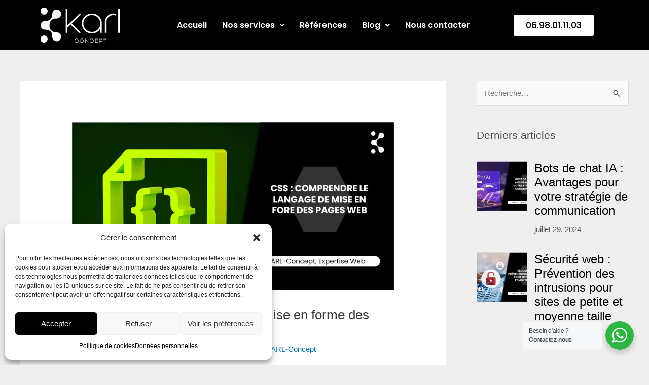

--- FILE ---
content_type: text/html; charset=UTF-8
request_url: https://karlconcept.com/css-le-langage-de-mise-en-forme-des-pages-web/
body_size: 37769
content:
<!DOCTYPE html>
<html dir="ltr" lang="fr-FR" prefix="og: https://ogp.me/ns#">
<head>
<meta charset="UTF-8">
<meta name="viewport" content="width=device-width, initial-scale=1">
<link rel="profile" href="https://gmpg.org/xfn/11"> 
<title>Le CSS : Le langage de mise en forme des pages ceb</title>
<style>img:is([sizes="auto" i], [sizes^="auto," i]) { contain-intrinsic-size: 3000px 1500px }</style>
<!-- All in One SEO 4.7.9.1 - aioseo.com -->
<meta name="description" content="Apprenez à utiliser CSS pour styliser vos pages web. Découvrez comment améliorer l&#039;expérience utilisateur et créer des designs professionnels." />
<meta name="robots" content="max-image-preview:large" />
<meta name="author" content="KARL-Concept"/>
<link rel="canonical" href="https://karlconcept.com/css-le-langage-de-mise-en-forme-des-pages-web/" />
<meta name="generator" content="All in One SEO (AIOSEO) 4.7.9.1" />
<meta property="og:locale" content="fr_FR" />
<meta property="og:site_name" content="KARL-Concept : Agence web &amp; Stratégie digitale sur mesure - L&#039;expertise du web au service de votre ambition" />
<meta property="og:type" content="article" />
<meta property="og:title" content="Le CSS : Le langage de mise en forme des pages ceb" />
<meta property="og:description" content="Apprenez à utiliser CSS pour styliser vos pages web. Découvrez comment améliorer l&#039;expérience utilisateur et créer des designs professionnels." />
<meta property="og:url" content="https://karlconcept.com/css-le-langage-de-mise-en-forme-des-pages-web/" />
<meta property="og:image" content="https://karlconcept.com/wp-content/uploads/2024/04/KARL-Concept.png" />
<meta property="og:image:secure_url" content="https://karlconcept.com/wp-content/uploads/2024/04/KARL-Concept.png" />
<meta property="og:image:width" content="600" />
<meta property="og:image:height" content="600" />
<meta property="article:published_time" content="2023-01-15T15:20:37+00:00" />
<meta property="article:modified_time" content="2024-05-15T13:18:36+00:00" />
<meta property="article:publisher" content="https://www.facebook.com/adminKARLConcept" />
<meta name="twitter:card" content="summary_large_image" />
<meta name="twitter:title" content="Le CSS : Le langage de mise en forme des pages ceb" />
<meta name="twitter:description" content="Apprenez à utiliser CSS pour styliser vos pages web. Découvrez comment améliorer l&#039;expérience utilisateur et créer des designs professionnels." />
<meta name="twitter:image" content="https://karlconcept.com/wp-content/uploads/2024/04/KARL-Concept.png" />
<script type="application/ld+json" class="aioseo-schema">
{"@context":"https:\/\/schema.org","@graph":[{"@type":"BlogPosting","@id":"https:\/\/karlconcept.com\/css-le-langage-de-mise-en-forme-des-pages-web\/#blogposting","name":"Le CSS : Le langage de mise en forme des pages ceb","headline":"CSS : comprendre le langage de mise en forme des pages web","author":{"@id":"https:\/\/karlconcept.com\/author\/contactkarlconcept-com\/#author"},"publisher":{"@id":"https:\/\/karlconcept.com\/#organization"},"image":{"@type":"ImageObject","url":"https:\/\/karlconcept.com\/wp-content\/uploads\/2023\/01\/css-comprendre-le-langage-de-mise-en-forme-des-pages-web.jpg","width":1200,"height":630,"caption":"css comprendre le langage de mise en forme des pages web"},"datePublished":"2023-01-15T15:20:37+00:00","dateModified":"2024-05-15T13:18:36+00:00","inLanguage":"fr-FR","mainEntityOfPage":{"@id":"https:\/\/karlconcept.com\/css-le-langage-de-mise-en-forme-des-pages-web\/#webpage"},"isPartOf":{"@id":"https:\/\/karlconcept.com\/css-le-langage-de-mise-en-forme-des-pages-web\/#webpage"},"articleSection":"Blog, Conception web, Langages de programmation"},{"@type":"BreadcrumbList","@id":"https:\/\/karlconcept.com\/css-le-langage-de-mise-en-forme-des-pages-web\/#breadcrumblist","itemListElement":[{"@type":"ListItem","@id":"https:\/\/karlconcept.com\/#listItem","position":1,"name":"Domicile","item":"https:\/\/karlconcept.com\/","nextItem":{"@type":"ListItem","@id":"https:\/\/karlconcept.com\/css-le-langage-de-mise-en-forme-des-pages-web\/#listItem","name":"CSS : comprendre le langage de mise en forme des pages web"}},{"@type":"ListItem","@id":"https:\/\/karlconcept.com\/css-le-langage-de-mise-en-forme-des-pages-web\/#listItem","position":2,"name":"CSS : comprendre le langage de mise en forme des pages web","previousItem":{"@type":"ListItem","@id":"https:\/\/karlconcept.com\/#listItem","name":"Domicile"}}]},{"@type":"Organization","@id":"https:\/\/karlconcept.com\/#organization","name":"KARL-Concept : Agence web &amp; Strat\u00e9gie digitale sur mesure","description":"Boostez votre pr\u00e9sence en ligne : cr\u00e9ation de sites vitrine &amp; e-commerce, optimisation SEO et solutions digitales sur mesure pour faire cro\u00eetre votre business !","url":"https:\/\/karlconcept.com\/","email":"contact@karlconcept.com","telephone":"+33698011103","foundingDate":"2015-04-14","logo":{"@type":"ImageObject","url":"https:\/\/karlconcept.com\/wp-content\/uploads\/2024\/03\/cropped-icone-KARL-Concept-1.png","@id":"https:\/\/karlconcept.com\/css-le-langage-de-mise-en-forme-des-pages-web\/#organizationLogo","width":512,"height":512},"image":{"@id":"https:\/\/karlconcept.com\/css-le-langage-de-mise-en-forme-des-pages-web\/#organizationLogo"},"sameAs":["https:\/\/www.facebook.com\/adminKARLConcept","https:\/\/www.instagram.com\/karlconcept\/","https:\/\/www.youtube.com\/channel\/UCJd7ZYFBLpF82ybTxZnuZlA","https:\/\/www.linkedin.com\/company\/karl-concept"]},{"@type":"Person","@id":"https:\/\/karlconcept.com\/author\/contactkarlconcept-com\/#author","url":"https:\/\/karlconcept.com\/author\/contactkarlconcept-com\/","name":"KARL-Concept","image":{"@type":"ImageObject","@id":"https:\/\/karlconcept.com\/css-le-langage-de-mise-en-forme-des-pages-web\/#authorImage","url":"https:\/\/secure.gravatar.com\/avatar\/78b69b91d04f8b3ed14e575c2a0f7825?s=96&d=mm&r=g","width":96,"height":96,"caption":"KARL-Concept"}},{"@type":"WebPage","@id":"https:\/\/karlconcept.com\/css-le-langage-de-mise-en-forme-des-pages-web\/#webpage","url":"https:\/\/karlconcept.com\/css-le-langage-de-mise-en-forme-des-pages-web\/","name":"Le CSS : Le langage de mise en forme des pages ceb","description":"Apprenez \u00e0 utiliser CSS pour styliser vos pages web. D\u00e9couvrez comment am\u00e9liorer l'exp\u00e9rience utilisateur et cr\u00e9er des designs professionnels.","inLanguage":"fr-FR","isPartOf":{"@id":"https:\/\/karlconcept.com\/#website"},"breadcrumb":{"@id":"https:\/\/karlconcept.com\/css-le-langage-de-mise-en-forme-des-pages-web\/#breadcrumblist"},"author":{"@id":"https:\/\/karlconcept.com\/author\/contactkarlconcept-com\/#author"},"creator":{"@id":"https:\/\/karlconcept.com\/author\/contactkarlconcept-com\/#author"},"image":{"@type":"ImageObject","url":"https:\/\/karlconcept.com\/wp-content\/uploads\/2023\/01\/css-comprendre-le-langage-de-mise-en-forme-des-pages-web.jpg","@id":"https:\/\/karlconcept.com\/css-le-langage-de-mise-en-forme-des-pages-web\/#mainImage","width":1200,"height":630,"caption":"css comprendre le langage de mise en forme des pages web"},"primaryImageOfPage":{"@id":"https:\/\/karlconcept.com\/css-le-langage-de-mise-en-forme-des-pages-web\/#mainImage"},"datePublished":"2023-01-15T15:20:37+00:00","dateModified":"2024-05-15T13:18:36+00:00"},{"@type":"WebSite","@id":"https:\/\/karlconcept.com\/#website","url":"https:\/\/karlconcept.com\/","name":"KARL-Concept : Agence web &amp; Strat\u00e9gie digitale sur mesure","description":"L'expertise du web au service de votre ambition","inLanguage":"fr-FR","publisher":{"@id":"https:\/\/karlconcept.com\/#organization"}}]}
</script>
<!-- All in One SEO -->
<!-- Google tag (gtag.js) consent mode dataLayer added by Site Kit -->
<script id="google_gtagjs-js-consent-mode-data-layer">
window.dataLayer = window.dataLayer || [];function gtag(){dataLayer.push(arguments);}
gtag('consent', 'default', {"ad_personalization":"denied","ad_storage":"denied","ad_user_data":"denied","analytics_storage":"denied","functionality_storage":"denied","security_storage":"denied","personalization_storage":"denied","region":["AT","BE","BG","CH","CY","CZ","DE","DK","EE","ES","FI","FR","GB","GR","HR","HU","IE","IS","IT","LI","LT","LU","LV","MT","NL","NO","PL","PT","RO","SE","SI","SK"],"wait_for_update":500});
window._googlesitekitConsentCategoryMap = {"statistics":["analytics_storage"],"marketing":["ad_storage","ad_user_data","ad_personalization"],"functional":["functionality_storage","security_storage"],"preferences":["personalization_storage"]};
window._googlesitekitConsents = {"ad_personalization":"denied","ad_storage":"denied","ad_user_data":"denied","analytics_storage":"denied","functionality_storage":"denied","security_storage":"denied","personalization_storage":"denied","region":["AT","BE","BG","CH","CY","CZ","DE","DK","EE","ES","FI","FR","GB","GR","HR","HU","IE","IS","IT","LI","LT","LU","LV","MT","NL","NO","PL","PT","RO","SE","SI","SK"],"wait_for_update":500};
</script>
<!-- End Google tag (gtag.js) consent mode dataLayer added by Site Kit -->
<link rel='dns-prefetch' href='//www.googletagmanager.com' />
<link rel="alternate" type="application/rss+xml" title="KARL-Concept : Agence web &amp; Stratégie digitale sur mesure &raquo; Flux" href="https://karlconcept.com/feed/" />
<link rel="alternate" type="application/rss+xml" title="KARL-Concept : Agence web &amp; Stratégie digitale sur mesure &raquo; Flux des commentaires" href="https://karlconcept.com/comments/feed/" />
<script>
window._wpemojiSettings = {"baseUrl":"https:\/\/s.w.org\/images\/core\/emoji\/15.0.3\/72x72\/","ext":".png","svgUrl":"https:\/\/s.w.org\/images\/core\/emoji\/15.0.3\/svg\/","svgExt":".svg","source":{"concatemoji":"https:\/\/karlconcept.com\/wp-includes\/js\/wp-emoji-release.min.js?ver=6.7.4"}};
/*! This file is auto-generated */
!function(i,n){var o,s,e;function c(e){try{var t={supportTests:e,timestamp:(new Date).valueOf()};sessionStorage.setItem(o,JSON.stringify(t))}catch(e){}}function p(e,t,n){e.clearRect(0,0,e.canvas.width,e.canvas.height),e.fillText(t,0,0);var t=new Uint32Array(e.getImageData(0,0,e.canvas.width,e.canvas.height).data),r=(e.clearRect(0,0,e.canvas.width,e.canvas.height),e.fillText(n,0,0),new Uint32Array(e.getImageData(0,0,e.canvas.width,e.canvas.height).data));return t.every(function(e,t){return e===r[t]})}function u(e,t,n){switch(t){case"flag":return n(e,"\ud83c\udff3\ufe0f\u200d\u26a7\ufe0f","\ud83c\udff3\ufe0f\u200b\u26a7\ufe0f")?!1:!n(e,"\ud83c\uddfa\ud83c\uddf3","\ud83c\uddfa\u200b\ud83c\uddf3")&&!n(e,"\ud83c\udff4\udb40\udc67\udb40\udc62\udb40\udc65\udb40\udc6e\udb40\udc67\udb40\udc7f","\ud83c\udff4\u200b\udb40\udc67\u200b\udb40\udc62\u200b\udb40\udc65\u200b\udb40\udc6e\u200b\udb40\udc67\u200b\udb40\udc7f");case"emoji":return!n(e,"\ud83d\udc26\u200d\u2b1b","\ud83d\udc26\u200b\u2b1b")}return!1}function f(e,t,n){var r="undefined"!=typeof WorkerGlobalScope&&self instanceof WorkerGlobalScope?new OffscreenCanvas(300,150):i.createElement("canvas"),a=r.getContext("2d",{willReadFrequently:!0}),o=(a.textBaseline="top",a.font="600 32px Arial",{});return e.forEach(function(e){o[e]=t(a,e,n)}),o}function t(e){var t=i.createElement("script");t.src=e,t.defer=!0,i.head.appendChild(t)}"undefined"!=typeof Promise&&(o="wpEmojiSettingsSupports",s=["flag","emoji"],n.supports={everything:!0,everythingExceptFlag:!0},e=new Promise(function(e){i.addEventListener("DOMContentLoaded",e,{once:!0})}),new Promise(function(t){var n=function(){try{var e=JSON.parse(sessionStorage.getItem(o));if("object"==typeof e&&"number"==typeof e.timestamp&&(new Date).valueOf()<e.timestamp+604800&&"object"==typeof e.supportTests)return e.supportTests}catch(e){}return null}();if(!n){if("undefined"!=typeof Worker&&"undefined"!=typeof OffscreenCanvas&&"undefined"!=typeof URL&&URL.createObjectURL&&"undefined"!=typeof Blob)try{var e="postMessage("+f.toString()+"("+[JSON.stringify(s),u.toString(),p.toString()].join(",")+"));",r=new Blob([e],{type:"text/javascript"}),a=new Worker(URL.createObjectURL(r),{name:"wpTestEmojiSupports"});return void(a.onmessage=function(e){c(n=e.data),a.terminate(),t(n)})}catch(e){}c(n=f(s,u,p))}t(n)}).then(function(e){for(var t in e)n.supports[t]=e[t],n.supports.everything=n.supports.everything&&n.supports[t],"flag"!==t&&(n.supports.everythingExceptFlag=n.supports.everythingExceptFlag&&n.supports[t]);n.supports.everythingExceptFlag=n.supports.everythingExceptFlag&&!n.supports.flag,n.DOMReady=!1,n.readyCallback=function(){n.DOMReady=!0}}).then(function(){return e}).then(function(){var e;n.supports.everything||(n.readyCallback(),(e=n.source||{}).concatemoji?t(e.concatemoji):e.wpemoji&&e.twemoji&&(t(e.twemoji),t(e.wpemoji)))}))}((window,document),window._wpemojiSettings);
</script>
<!-- <link rel='stylesheet' id='astra-theme-css-css' href='https://karlconcept.com/wp-content/themes/astra/assets/css/minified/style.min.css?ver=4.8.13' media='all' /> -->
<link rel="stylesheet" type="text/css" href="//karlconcept.com/wp-content/cache/wpfc-minified/zdr6vik/by9wa.css" media="all"/>
<style id='astra-theme-css-inline-css'>
.ast-no-sidebar .entry-content .alignfull {margin-left: calc( -50vw + 50%);margin-right: calc( -50vw + 50%);max-width: 100vw;width: 100vw;}.ast-no-sidebar .entry-content .alignwide {margin-left: calc(-41vw + 50%);margin-right: calc(-41vw + 50%);max-width: unset;width: unset;}.ast-no-sidebar .entry-content .alignfull .alignfull,.ast-no-sidebar .entry-content .alignfull .alignwide,.ast-no-sidebar .entry-content .alignwide .alignfull,.ast-no-sidebar .entry-content .alignwide .alignwide,.ast-no-sidebar .entry-content .wp-block-column .alignfull,.ast-no-sidebar .entry-content .wp-block-column .alignwide{width: 100%;margin-left: auto;margin-right: auto;}.wp-block-gallery,.blocks-gallery-grid {margin: 0;}.wp-block-separator {max-width: 100px;}.wp-block-separator.is-style-wide,.wp-block-separator.is-style-dots {max-width: none;}.entry-content .has-2-columns .wp-block-column:first-child {padding-right: 10px;}.entry-content .has-2-columns .wp-block-column:last-child {padding-left: 10px;}@media (max-width: 782px) {.entry-content .wp-block-columns .wp-block-column {flex-basis: 100%;}.entry-content .has-2-columns .wp-block-column:first-child {padding-right: 0;}.entry-content .has-2-columns .wp-block-column:last-child {padding-left: 0;}}body .entry-content .wp-block-latest-posts {margin-left: 0;}body .entry-content .wp-block-latest-posts li {list-style: none;}.ast-no-sidebar .ast-container .entry-content .wp-block-latest-posts {margin-left: 0;}.ast-header-break-point .entry-content .alignwide {margin-left: auto;margin-right: auto;}.entry-content .blocks-gallery-item img {margin-bottom: auto;}.wp-block-pullquote {border-top: 4px solid #555d66;border-bottom: 4px solid #555d66;color: #40464d;}:root{--ast-post-nav-space:0;--ast-container-default-xlg-padding:6.67em;--ast-container-default-lg-padding:5.67em;--ast-container-default-slg-padding:4.34em;--ast-container-default-md-padding:3.34em;--ast-container-default-sm-padding:6.67em;--ast-container-default-xs-padding:2.4em;--ast-container-default-xxs-padding:1.4em;--ast-code-block-background:#EEEEEE;--ast-comment-inputs-background:#FAFAFA;--ast-normal-container-width:1200px;--ast-narrow-container-width:750px;--ast-blog-title-font-weight:normal;--ast-blog-meta-weight:inherit;--ast-global-color-primary:var(--ast-global-color-5);--ast-global-color-secondary:var(--ast-global-color-4);--ast-global-color-alternate-background:var(--ast-global-color-7);--ast-global-color-subtle-background:var(--ast-global-color-6);}html{font-size:93.75%;}a,.page-title{color:var(--ast-global-color-0);}a:hover,a:focus{color:var(--ast-global-color-1);}body,button,input,select,textarea,.ast-button,.ast-custom-button{font-family:-apple-system,BlinkMacSystemFont,Segoe UI,Roboto,Oxygen-Sans,Ubuntu,Cantarell,Helvetica Neue,sans-serif;font-weight:inherit;font-size:15px;font-size:1rem;line-height:var(--ast-body-line-height,1.65em);}blockquote{color:var(--ast-global-color-3);}.site-title{font-size:35px;font-size:2.3333333333333rem;display:block;}.site-header .site-description{font-size:15px;font-size:1rem;display:none;}.entry-title{font-size:26px;font-size:1.7333333333333rem;}.archive .ast-article-post .ast-article-inner,.blog .ast-article-post .ast-article-inner,.archive .ast-article-post .ast-article-inner:hover,.blog .ast-article-post .ast-article-inner:hover{overflow:hidden;}h1,.entry-content h1{font-size:40px;font-size:2.6666666666667rem;line-height:1.4em;}h2,.entry-content h2{font-size:32px;font-size:2.1333333333333rem;line-height:1.3em;}h3,.entry-content h3{font-size:26px;font-size:1.7333333333333rem;line-height:1.3em;}h4,.entry-content h4{font-size:24px;font-size:1.6rem;line-height:1.2em;}h5,.entry-content h5{font-size:20px;font-size:1.3333333333333rem;line-height:1.2em;}h6,.entry-content h6{font-size:16px;font-size:1.0666666666667rem;line-height:1.25em;}::selection{background-color:var(--ast-global-color-0);color:#ffffff;}body,h1,.entry-title a,.entry-content h1,h2,.entry-content h2,h3,.entry-content h3,h4,.entry-content h4,h5,.entry-content h5,h6,.entry-content h6{color:var(--ast-global-color-3);}.tagcloud a:hover,.tagcloud a:focus,.tagcloud a.current-item{color:#ffffff;border-color:var(--ast-global-color-0);background-color:var(--ast-global-color-0);}input:focus,input[type="text"]:focus,input[type="email"]:focus,input[type="url"]:focus,input[type="password"]:focus,input[type="reset"]:focus,input[type="search"]:focus,textarea:focus{border-color:var(--ast-global-color-0);}input[type="radio"]:checked,input[type=reset],input[type="checkbox"]:checked,input[type="checkbox"]:hover:checked,input[type="checkbox"]:focus:checked,input[type=range]::-webkit-slider-thumb{border-color:var(--ast-global-color-0);background-color:var(--ast-global-color-0);box-shadow:none;}.site-footer a:hover + .post-count,.site-footer a:focus + .post-count{background:var(--ast-global-color-0);border-color:var(--ast-global-color-0);}.single .nav-links .nav-previous,.single .nav-links .nav-next{color:var(--ast-global-color-0);}.entry-meta,.entry-meta *{line-height:1.45;color:var(--ast-global-color-0);}.entry-meta a:not(.ast-button):hover,.entry-meta a:not(.ast-button):hover *,.entry-meta a:not(.ast-button):focus,.entry-meta a:not(.ast-button):focus *,.page-links > .page-link,.page-links .page-link:hover,.post-navigation a:hover{color:var(--ast-global-color-1);}#cat option,.secondary .calendar_wrap thead a,.secondary .calendar_wrap thead a:visited{color:var(--ast-global-color-0);}.secondary .calendar_wrap #today,.ast-progress-val span{background:var(--ast-global-color-0);}.secondary a:hover + .post-count,.secondary a:focus + .post-count{background:var(--ast-global-color-0);border-color:var(--ast-global-color-0);}.calendar_wrap #today > a{color:#ffffff;}.page-links .page-link,.single .post-navigation a{color:var(--ast-global-color-0);}.ast-search-menu-icon .search-form button.search-submit{padding:0 4px;}.ast-search-menu-icon form.search-form{padding-right:0;}.ast-header-search .ast-search-menu-icon.ast-dropdown-active .search-form,.ast-header-search .ast-search-menu-icon.ast-dropdown-active .search-field:focus{transition:all 0.2s;}.search-form input.search-field:focus{outline:none;}.widget-title,.widget .wp-block-heading{font-size:21px;font-size:1.4rem;color:var(--ast-global-color-3);}.single .ast-author-details .author-title{color:var(--ast-global-color-1);}#secondary,#secondary button,#secondary input,#secondary select,#secondary textarea{font-size:15px;font-size:1rem;}.ast-search-menu-icon.slide-search a:focus-visible:focus-visible,.astra-search-icon:focus-visible,#close:focus-visible,a:focus-visible,.ast-menu-toggle:focus-visible,.site .skip-link:focus-visible,.wp-block-loginout input:focus-visible,.wp-block-search.wp-block-search__button-inside .wp-block-search__inside-wrapper,.ast-header-navigation-arrow:focus-visible,.woocommerce .wc-proceed-to-checkout > .checkout-button:focus-visible,.woocommerce .woocommerce-MyAccount-navigation ul li a:focus-visible,.ast-orders-table__row .ast-orders-table__cell:focus-visible,.woocommerce .woocommerce-order-details .order-again > .button:focus-visible,.woocommerce .woocommerce-message a.button.wc-forward:focus-visible,.woocommerce #minus_qty:focus-visible,.woocommerce #plus_qty:focus-visible,a#ast-apply-coupon:focus-visible,.woocommerce .woocommerce-info a:focus-visible,.woocommerce .astra-shop-summary-wrap a:focus-visible,.woocommerce a.wc-forward:focus-visible,#ast-apply-coupon:focus-visible,.woocommerce-js .woocommerce-mini-cart-item a.remove:focus-visible,#close:focus-visible,.button.search-submit:focus-visible,#search_submit:focus,.normal-search:focus-visible,.ast-header-account-wrap:focus-visible,.woocommerce .ast-on-card-button.ast-quick-view-trigger:focus{outline-style:dotted;outline-color:inherit;outline-width:thin;}input:focus,input[type="text"]:focus,input[type="email"]:focus,input[type="url"]:focus,input[type="password"]:focus,input[type="reset"]:focus,input[type="search"]:focus,input[type="number"]:focus,textarea:focus,.wp-block-search__input:focus,[data-section="section-header-mobile-trigger"] .ast-button-wrap .ast-mobile-menu-trigger-minimal:focus,.ast-mobile-popup-drawer.active .menu-toggle-close:focus,.woocommerce-ordering select.orderby:focus,#ast-scroll-top:focus,#coupon_code:focus,.woocommerce-page #comment:focus,.woocommerce #reviews #respond input#submit:focus,.woocommerce a.add_to_cart_button:focus,.woocommerce .button.single_add_to_cart_button:focus,.woocommerce .woocommerce-cart-form button:focus,.woocommerce .woocommerce-cart-form__cart-item .quantity .qty:focus,.woocommerce .woocommerce-billing-fields .woocommerce-billing-fields__field-wrapper .woocommerce-input-wrapper > .input-text:focus,.woocommerce #order_comments:focus,.woocommerce #place_order:focus,.woocommerce .woocommerce-address-fields .woocommerce-address-fields__field-wrapper .woocommerce-input-wrapper > .input-text:focus,.woocommerce .woocommerce-MyAccount-content form button:focus,.woocommerce .woocommerce-MyAccount-content .woocommerce-EditAccountForm .woocommerce-form-row .woocommerce-Input.input-text:focus,.woocommerce .ast-woocommerce-container .woocommerce-pagination ul.page-numbers li a:focus,body #content .woocommerce form .form-row .select2-container--default .select2-selection--single:focus,#ast-coupon-code:focus,.woocommerce.woocommerce-js .quantity input[type=number]:focus,.woocommerce-js .woocommerce-mini-cart-item .quantity input[type=number]:focus,.woocommerce p#ast-coupon-trigger:focus{border-style:dotted;border-color:inherit;border-width:thin;}input{outline:none;}.main-header-menu .menu-link,.ast-header-custom-item a{color:var(--ast-global-color-3);}.main-header-menu .menu-item:hover > .menu-link,.main-header-menu .menu-item:hover > .ast-menu-toggle,.main-header-menu .ast-masthead-custom-menu-items a:hover,.main-header-menu .menu-item.focus > .menu-link,.main-header-menu .menu-item.focus > .ast-menu-toggle,.main-header-menu .current-menu-item > .menu-link,.main-header-menu .current-menu-ancestor > .menu-link,.main-header-menu .current-menu-item > .ast-menu-toggle,.main-header-menu .current-menu-ancestor > .ast-menu-toggle{color:var(--ast-global-color-0);}.header-main-layout-3 .ast-main-header-bar-alignment{margin-right:auto;}.header-main-layout-2 .site-header-section-left .ast-site-identity{text-align:left;}.ast-logo-title-inline .site-logo-img{padding-right:1em;}body .ast-oembed-container *{position:absolute;top:0;width:100%;height:100%;left:0;}body .wp-block-embed-pocket-casts .ast-oembed-container *{position:unset;}.ast-header-break-point .ast-mobile-menu-buttons-minimal.menu-toggle{background:transparent;color:var(--ast-global-color-0);}.ast-header-break-point .ast-mobile-menu-buttons-outline.menu-toggle{background:transparent;border:1px solid var(--ast-global-color-0);color:var(--ast-global-color-0);}.ast-header-break-point .ast-mobile-menu-buttons-fill.menu-toggle{background:var(--ast-global-color-0);}.ast-single-post-featured-section + article {margin-top: 2em;}.site-content .ast-single-post-featured-section img {width: 100%;overflow: hidden;object-fit: cover;}.site > .ast-single-related-posts-container {margin-top: 0;}@media (min-width: 922px) {.ast-desktop .ast-container--narrow {max-width: var(--ast-narrow-container-width);margin: 0 auto;}}#secondary {margin: 4em 0 2.5em;word-break: break-word;line-height: 2;}#secondary li {margin-bottom: 0.25em;}#secondary li:last-child {margin-bottom: 0;}@media (max-width: 768px) {.js_active .ast-plain-container.ast-single-post #secondary {margin-top: 1.5em;}}.ast-separate-container.ast-two-container #secondary .widget {background-color: #fff;padding: 2em;margin-bottom: 2em;}@media (min-width: 993px) {.ast-left-sidebar #secondary {padding-right: 60px;}.ast-right-sidebar #secondary {padding-left: 60px;}}@media (max-width: 993px) {.ast-right-sidebar #secondary {padding-left: 30px;}.ast-left-sidebar #secondary {padding-right: 30px;}}.footer-adv .footer-adv-overlay{border-top-style:solid;border-top-color:#7a7a7a;}@media( max-width: 420px ) {.single .nav-links .nav-previous,.single .nav-links .nav-next {width: 100%;text-align: center;}}.wp-block-buttons.aligncenter{justify-content:center;}@media (max-width:921px){.ast-theme-transparent-header #primary,.ast-theme-transparent-header #secondary{padding:0;}}.ast-plain-container.ast-no-sidebar #primary{margin-top:0;margin-bottom:0;}@media (min-width:1200px){.ast-separate-container.ast-right-sidebar .entry-content .wp-block-image.alignfull,.ast-separate-container.ast-left-sidebar .entry-content .wp-block-image.alignfull,.ast-separate-container.ast-right-sidebar .entry-content .wp-block-cover.alignfull,.ast-separate-container.ast-left-sidebar .entry-content .wp-block-cover.alignfull{margin-left:-6.67em;margin-right:-6.67em;max-width:unset;width:unset;}.ast-separate-container.ast-right-sidebar .entry-content .wp-block-image.alignwide,.ast-separate-container.ast-left-sidebar .entry-content .wp-block-image.alignwide,.ast-separate-container.ast-right-sidebar .entry-content .wp-block-cover.alignwide,.ast-separate-container.ast-left-sidebar .entry-content .wp-block-cover.alignwide{margin-left:-20px;margin-right:-20px;max-width:unset;width:unset;}}@media (min-width:1200px){.wp-block-group .has-background{padding:20px;}}@media (min-width:1200px){.ast-separate-container.ast-right-sidebar .entry-content .wp-block-group.alignwide,.ast-separate-container.ast-left-sidebar .entry-content .wp-block-group.alignwide,.ast-separate-container.ast-right-sidebar .entry-content .wp-block-cover.alignwide,.ast-separate-container.ast-left-sidebar .entry-content .wp-block-cover.alignwide{margin-left:-20px;margin-right:-20px;padding-left:20px;padding-right:20px;}.ast-separate-container.ast-right-sidebar .entry-content .wp-block-group.alignfull,.ast-separate-container.ast-left-sidebar .entry-content .wp-block-group.alignfull,.ast-separate-container.ast-right-sidebar .entry-content .wp-block-cover.alignfull,.ast-separate-container.ast-left-sidebar .entry-content .wp-block-cover.alignfull{margin-left:-6.67em;margin-right:-6.67em;padding-left:6.67em;padding-right:6.67em;}}@media (min-width:1200px){.wp-block-cover-image.alignwide .wp-block-cover__inner-container,.wp-block-cover.alignwide .wp-block-cover__inner-container,.wp-block-cover-image.alignfull .wp-block-cover__inner-container,.wp-block-cover.alignfull .wp-block-cover__inner-container{width:100%;}}.wp-block-columns{margin-bottom:unset;}.wp-block-image.size-full{margin:2rem 0;}.wp-block-separator.has-background{padding:0;}.wp-block-gallery{margin-bottom:1.6em;}.wp-block-group{padding-top:4em;padding-bottom:4em;}.wp-block-group__inner-container .wp-block-columns:last-child,.wp-block-group__inner-container :last-child,.wp-block-table table{margin-bottom:0;}.blocks-gallery-grid{width:100%;}.wp-block-navigation-link__content{padding:5px 0;}.wp-block-group .wp-block-group .has-text-align-center,.wp-block-group .wp-block-column .has-text-align-center{max-width:100%;}.has-text-align-center{margin:0 auto;}@media (min-width:1200px){.wp-block-cover__inner-container,.alignwide .wp-block-group__inner-container,.alignfull .wp-block-group__inner-container{max-width:1200px;margin:0 auto;}.wp-block-group.alignnone,.wp-block-group.aligncenter,.wp-block-group.alignleft,.wp-block-group.alignright,.wp-block-group.alignwide,.wp-block-columns.alignwide{margin:2rem 0 1rem 0;}}@media (max-width:1200px){.wp-block-group{padding:3em;}.wp-block-group .wp-block-group{padding:1.5em;}.wp-block-columns,.wp-block-column{margin:1rem 0;}}@media (min-width:921px){.wp-block-columns .wp-block-group{padding:2em;}}@media (max-width:544px){.wp-block-cover-image .wp-block-cover__inner-container,.wp-block-cover .wp-block-cover__inner-container{width:unset;}.wp-block-cover,.wp-block-cover-image{padding:2em 0;}.wp-block-group,.wp-block-cover{padding:2em;}.wp-block-media-text__media img,.wp-block-media-text__media video{width:unset;max-width:100%;}.wp-block-media-text.has-background .wp-block-media-text__content{padding:1em;}.wp-block-media-text .wp-block-media-text__content{padding:3em 2em;}}.wp-block-image.aligncenter{margin-left:auto;margin-right:auto;}.wp-block-table.aligncenter{margin-left:auto;margin-right:auto;}.wp-block-buttons .wp-block-button.is-style-outline .wp-block-button__link.wp-element-button,.ast-outline-button,.wp-block-uagb-buttons-child .uagb-buttons-repeater.ast-outline-button{border-top-width:2px;border-right-width:2px;border-bottom-width:2px;border-left-width:2px;font-family:inherit;font-weight:inherit;line-height:1em;}.wp-block-button .wp-block-button__link.wp-element-button.is-style-outline:not(.has-background),.wp-block-button.is-style-outline>.wp-block-button__link.wp-element-button:not(.has-background),.ast-outline-button{background-color:transparent;}.entry-content[data-ast-blocks-layout] > figure{margin-bottom:1em;}@media (max-width:921px){.ast-separate-container #primary,.ast-separate-container #secondary{padding:1.5em 0;}#primary,#secondary{padding:1.5em 0;margin:0;}.ast-left-sidebar #content > .ast-container{display:flex;flex-direction:column-reverse;width:100%;}.ast-separate-container .ast-article-post,.ast-separate-container .ast-article-single{padding:1.5em 2.14em;}.ast-author-box img.avatar{margin:20px 0 0 0;}}@media (max-width:921px){#secondary.secondary{padding-top:0;}.ast-separate-container.ast-right-sidebar #secondary{padding-left:1em;padding-right:1em;}.ast-separate-container.ast-two-container #secondary{padding-left:0;padding-right:0;}.ast-page-builder-template .entry-header #secondary,.ast-page-builder-template #secondary{margin-top:1.5em;}}@media (max-width:921px){.ast-right-sidebar #primary{padding-right:0;}.ast-page-builder-template.ast-left-sidebar #secondary,.ast-page-builder-template.ast-right-sidebar #secondary{padding-right:20px;padding-left:20px;}.ast-right-sidebar #secondary,.ast-left-sidebar #primary{padding-left:0;}.ast-left-sidebar #secondary{padding-right:0;}}@media (min-width:922px){.ast-separate-container.ast-right-sidebar #primary,.ast-separate-container.ast-left-sidebar #primary{border:0;}.search-no-results.ast-separate-container #primary{margin-bottom:4em;}}@media (min-width:922px){.ast-right-sidebar #primary{border-right:1px solid var(--ast-border-color);}.ast-left-sidebar #primary{border-left:1px solid var(--ast-border-color);}.ast-right-sidebar #secondary{border-left:1px solid var(--ast-border-color);margin-left:-1px;}.ast-left-sidebar #secondary{border-right:1px solid var(--ast-border-color);margin-right:-1px;}.ast-separate-container.ast-two-container.ast-right-sidebar #secondary{padding-left:30px;padding-right:0;}.ast-separate-container.ast-two-container.ast-left-sidebar #secondary{padding-right:30px;padding-left:0;}.ast-separate-container.ast-right-sidebar #secondary,.ast-separate-container.ast-left-sidebar #secondary{border:0;margin-left:auto;margin-right:auto;}.ast-separate-container.ast-two-container #secondary .widget:last-child{margin-bottom:0;}}.wp-block-button .wp-block-button__link{color:#ffffff;}.wp-block-button .wp-block-button__link:hover,.wp-block-button .wp-block-button__link:focus{color:#ffffff;background-color:var(--ast-global-color-1);border-color:var(--ast-global-color-1);}.elementor-widget-heading h1.elementor-heading-title{line-height:1.4em;}.elementor-widget-heading h2.elementor-heading-title{line-height:1.3em;}.elementor-widget-heading h3.elementor-heading-title{line-height:1.3em;}.elementor-widget-heading h4.elementor-heading-title{line-height:1.2em;}.elementor-widget-heading h5.elementor-heading-title{line-height:1.2em;}.elementor-widget-heading h6.elementor-heading-title{line-height:1.25em;}.wp-block-button .wp-block-button__link{border-top-width:0;border-right-width:0;border-left-width:0;border-bottom-width:0;border-color:var(--ast-global-color-0);background-color:var(--ast-global-color-0);color:#ffffff;font-family:inherit;font-weight:inherit;line-height:1em;padding-top:10px;padding-right:40px;padding-bottom:10px;padding-left:40px;}.menu-toggle,button,.ast-button,.ast-custom-button,.button,input#submit,input[type="button"],input[type="submit"],input[type="reset"]{border-style:solid;border-top-width:0;border-right-width:0;border-left-width:0;border-bottom-width:0;color:#ffffff;border-color:var(--ast-global-color-0);background-color:var(--ast-global-color-0);padding-top:10px;padding-right:40px;padding-bottom:10px;padding-left:40px;font-family:inherit;font-weight:inherit;line-height:1em;}button:focus,.menu-toggle:hover,button:hover,.ast-button:hover,.ast-custom-button:hover .button:hover,.ast-custom-button:hover ,input[type=reset]:hover,input[type=reset]:focus,input#submit:hover,input#submit:focus,input[type="button"]:hover,input[type="button"]:focus,input[type="submit"]:hover,input[type="submit"]:focus{color:#ffffff;background-color:var(--ast-global-color-1);border-color:var(--ast-global-color-1);}@media (max-width:921px){.ast-mobile-header-stack .main-header-bar .ast-search-menu-icon{display:inline-block;}.ast-header-break-point.ast-header-custom-item-outside .ast-mobile-header-stack .main-header-bar .ast-search-icon{margin:0;}.ast-comment-avatar-wrap img{max-width:2.5em;}.ast-comment-meta{padding:0 1.8888em 1.3333em;}.ast-separate-container .ast-comment-list li.depth-1{padding:1.5em 2.14em;}.ast-separate-container .comment-respond{padding:2em 2.14em;}}@media (min-width:544px){.ast-container{max-width:100%;}}@media (max-width:544px){.ast-separate-container .ast-article-post,.ast-separate-container .ast-article-single,.ast-separate-container .comments-title,.ast-separate-container .ast-archive-description{padding:1.5em 1em;}.ast-separate-container #content .ast-container{padding-left:0.54em;padding-right:0.54em;}.ast-separate-container .ast-comment-list .bypostauthor{padding:.5em;}.ast-search-menu-icon.ast-dropdown-active .search-field{width:170px;}.ast-separate-container #secondary{padding-top:0;}.ast-separate-container.ast-two-container #secondary .widget{margin-bottom:1.5em;padding-left:1em;padding-right:1em;}.site-branding img,.site-header .site-logo-img .custom-logo-link img{max-width:100%;}} #ast-mobile-header .ast-site-header-cart-li a{pointer-events:none;}.ast-no-sidebar.ast-separate-container .entry-content .alignfull {margin-left: -6.67em;margin-right: -6.67em;width: auto;}@media (max-width: 1200px) {.ast-no-sidebar.ast-separate-container .entry-content .alignfull {margin-left: -2.4em;margin-right: -2.4em;}}@media (max-width: 768px) {.ast-no-sidebar.ast-separate-container .entry-content .alignfull {margin-left: -2.14em;margin-right: -2.14em;}}@media (max-width: 544px) {.ast-no-sidebar.ast-separate-container .entry-content .alignfull {margin-left: -1em;margin-right: -1em;}}.ast-no-sidebar.ast-separate-container .entry-content .alignwide {margin-left: -20px;margin-right: -20px;}.ast-no-sidebar.ast-separate-container .entry-content .wp-block-column .alignfull,.ast-no-sidebar.ast-separate-container .entry-content .wp-block-column .alignwide {margin-left: auto;margin-right: auto;width: 100%;}@media (max-width:921px){.site-title{display:block;}.site-header .site-description{display:none;}h1,.entry-content h1{font-size:30px;}h2,.entry-content h2{font-size:25px;}h3,.entry-content h3{font-size:20px;}}@media (max-width:544px){.site-title{display:block;}.site-header .site-description{display:none;}h1,.entry-content h1{font-size:30px;}h2,.entry-content h2{font-size:25px;}h3,.entry-content h3{font-size:20px;}}@media (max-width:921px){html{font-size:85.5%;}}@media (max-width:544px){html{font-size:85.5%;}}@media (min-width:922px){.ast-container{max-width:1240px;}}@font-face {font-family: "Astra";src: url(https://karlconcept.com/wp-content/themes/astra/assets/fonts/astra.woff) format("woff"),url(https://karlconcept.com/wp-content/themes/astra/assets/fonts/astra.ttf) format("truetype"),url(https://karlconcept.com/wp-content/themes/astra/assets/fonts/astra.svg#astra) format("svg");font-weight: normal;font-style: normal;font-display: fallback;}@media (max-width:921px) {.main-header-bar .main-header-bar-navigation{display:none;}}.ast-desktop .main-header-menu.submenu-with-border .sub-menu,.ast-desktop .main-header-menu.submenu-with-border .astra-full-megamenu-wrapper{border-color:var(--ast-global-color-0);}.ast-desktop .main-header-menu.submenu-with-border .sub-menu{border-top-width:2px;border-style:solid;}.ast-desktop .main-header-menu.submenu-with-border .sub-menu .sub-menu{top:-2px;}.ast-desktop .main-header-menu.submenu-with-border .sub-menu .menu-link,.ast-desktop .main-header-menu.submenu-with-border .children .menu-link{border-bottom-width:0px;border-style:solid;border-color:#eaeaea;}@media (min-width:922px){.main-header-menu .sub-menu .menu-item.ast-left-align-sub-menu:hover > .sub-menu,.main-header-menu .sub-menu .menu-item.ast-left-align-sub-menu.focus > .sub-menu{margin-left:-0px;}}.ast-small-footer{border-top-style:solid;border-top-width:1px;border-top-color:#7a7a7a;}.ast-small-footer-wrap{text-align:center;}.site .comments-area{padding-bottom:3em;}.ast-header-break-point.ast-header-custom-item-inside .main-header-bar .main-header-bar-navigation .ast-search-icon {display: none;}.ast-header-break-point.ast-header-custom-item-inside .main-header-bar .ast-search-menu-icon .search-form {padding: 0;display: block;overflow: hidden;}.ast-header-break-point .ast-header-custom-item .widget:last-child {margin-bottom: 1em;}.ast-header-custom-item .widget {margin: 0.5em;display: inline-block;vertical-align: middle;}.ast-header-custom-item .widget p {margin-bottom: 0;}.ast-header-custom-item .widget li {width: auto;}.ast-header-custom-item-inside .button-custom-menu-item .menu-link {display: none;}.ast-header-custom-item-inside.ast-header-break-point .button-custom-menu-item .ast-custom-button-link {display: none;}.ast-header-custom-item-inside.ast-header-break-point .button-custom-menu-item .menu-link {display: block;}.ast-header-break-point.ast-header-custom-item-outside .main-header-bar .ast-search-icon {margin-right: 1em;}.ast-header-break-point.ast-header-custom-item-inside .main-header-bar .ast-search-menu-icon .search-field,.ast-header-break-point.ast-header-custom-item-inside .main-header-bar .ast-search-menu-icon.ast-inline-search .search-field {width: 100%;padding-right: 5.5em;}.ast-header-break-point.ast-header-custom-item-inside .main-header-bar .ast-search-menu-icon .search-submit {display: block;position: absolute;height: 100%;top: 0;right: 0;padding: 0 1em;border-radius: 0;}.ast-header-break-point .ast-header-custom-item .ast-masthead-custom-menu-items {padding-left: 20px;padding-right: 20px;margin-bottom: 1em;margin-top: 1em;}.ast-header-custom-item-inside.ast-header-break-point .button-custom-menu-item {padding-left: 0;padding-right: 0;margin-top: 0;margin-bottom: 0;}.astra-icon-down_arrow::after {content: "\e900";font-family: Astra;}.astra-icon-close::after {content: "\e5cd";font-family: Astra;}.astra-icon-drag_handle::after {content: "\e25d";font-family: Astra;}.astra-icon-format_align_justify::after {content: "\e235";font-family: Astra;}.astra-icon-menu::after {content: "\e5d2";font-family: Astra;}.astra-icon-reorder::after {content: "\e8fe";font-family: Astra;}.astra-icon-search::after {content: "\e8b6";font-family: Astra;}.astra-icon-zoom_in::after {content: "\e56b";font-family: Astra;}.astra-icon-check-circle::after {content: "\e901";font-family: Astra;}.astra-icon-shopping-cart::after {content: "\f07a";font-family: Astra;}.astra-icon-shopping-bag::after {content: "\f290";font-family: Astra;}.astra-icon-shopping-basket::after {content: "\f291";font-family: Astra;}.astra-icon-circle-o::after {content: "\e903";font-family: Astra;}.astra-icon-certificate::after {content: "\e902";font-family: Astra;}blockquote {padding: 1.2em;}:root .has-ast-global-color-0-color{color:var(--ast-global-color-0);}:root .has-ast-global-color-0-background-color{background-color:var(--ast-global-color-0);}:root .wp-block-button .has-ast-global-color-0-color{color:var(--ast-global-color-0);}:root .wp-block-button .has-ast-global-color-0-background-color{background-color:var(--ast-global-color-0);}:root .has-ast-global-color-1-color{color:var(--ast-global-color-1);}:root .has-ast-global-color-1-background-color{background-color:var(--ast-global-color-1);}:root .wp-block-button .has-ast-global-color-1-color{color:var(--ast-global-color-1);}:root .wp-block-button .has-ast-global-color-1-background-color{background-color:var(--ast-global-color-1);}:root .has-ast-global-color-2-color{color:var(--ast-global-color-2);}:root .has-ast-global-color-2-background-color{background-color:var(--ast-global-color-2);}:root .wp-block-button .has-ast-global-color-2-color{color:var(--ast-global-color-2);}:root .wp-block-button .has-ast-global-color-2-background-color{background-color:var(--ast-global-color-2);}:root .has-ast-global-color-3-color{color:var(--ast-global-color-3);}:root .has-ast-global-color-3-background-color{background-color:var(--ast-global-color-3);}:root .wp-block-button .has-ast-global-color-3-color{color:var(--ast-global-color-3);}:root .wp-block-button .has-ast-global-color-3-background-color{background-color:var(--ast-global-color-3);}:root .has-ast-global-color-4-color{color:var(--ast-global-color-4);}:root .has-ast-global-color-4-background-color{background-color:var(--ast-global-color-4);}:root .wp-block-button .has-ast-global-color-4-color{color:var(--ast-global-color-4);}:root .wp-block-button .has-ast-global-color-4-background-color{background-color:var(--ast-global-color-4);}:root .has-ast-global-color-5-color{color:var(--ast-global-color-5);}:root .has-ast-global-color-5-background-color{background-color:var(--ast-global-color-5);}:root .wp-block-button .has-ast-global-color-5-color{color:var(--ast-global-color-5);}:root .wp-block-button .has-ast-global-color-5-background-color{background-color:var(--ast-global-color-5);}:root .has-ast-global-color-6-color{color:var(--ast-global-color-6);}:root .has-ast-global-color-6-background-color{background-color:var(--ast-global-color-6);}:root .wp-block-button .has-ast-global-color-6-color{color:var(--ast-global-color-6);}:root .wp-block-button .has-ast-global-color-6-background-color{background-color:var(--ast-global-color-6);}:root .has-ast-global-color-7-color{color:var(--ast-global-color-7);}:root .has-ast-global-color-7-background-color{background-color:var(--ast-global-color-7);}:root .wp-block-button .has-ast-global-color-7-color{color:var(--ast-global-color-7);}:root .wp-block-button .has-ast-global-color-7-background-color{background-color:var(--ast-global-color-7);}:root .has-ast-global-color-8-color{color:var(--ast-global-color-8);}:root .has-ast-global-color-8-background-color{background-color:var(--ast-global-color-8);}:root .wp-block-button .has-ast-global-color-8-color{color:var(--ast-global-color-8);}:root .wp-block-button .has-ast-global-color-8-background-color{background-color:var(--ast-global-color-8);}:root{--ast-global-color-0:#0170B9;--ast-global-color-1:#3a3a3a;--ast-global-color-2:#3a3a3a;--ast-global-color-3:#4B4F58;--ast-global-color-4:#F5F5F5;--ast-global-color-5:#FFFFFF;--ast-global-color-6:#E5E5E5;--ast-global-color-7:#424242;--ast-global-color-8:#000000;}:root {--ast-border-color : #dddddd;}.ast-single-entry-banner {-js-display: flex;display: flex;flex-direction: column;justify-content: center;text-align: center;position: relative;background: #eeeeee;}.ast-single-entry-banner[data-banner-layout="layout-1"] {max-width: 1200px;background: inherit;padding: 20px 0;}.ast-single-entry-banner[data-banner-width-type="custom"] {margin: 0 auto;width: 100%;}.ast-single-entry-banner + .site-content .entry-header {margin-bottom: 0;}.site .ast-author-avatar {--ast-author-avatar-size: ;}a.ast-underline-text {text-decoration: underline;}.ast-container > .ast-terms-link {position: relative;display: block;}a.ast-button.ast-badge-tax {padding: 4px 8px;border-radius: 3px;font-size: inherit;}header.entry-header > *:not(:last-child){margin-bottom:10px;}.ast-archive-entry-banner {-js-display: flex;display: flex;flex-direction: column;justify-content: center;text-align: center;position: relative;background: #eeeeee;}.ast-archive-entry-banner[data-banner-width-type="custom"] {margin: 0 auto;width: 100%;}.ast-archive-entry-banner[data-banner-layout="layout-1"] {background: inherit;padding: 20px 0;text-align: left;}body.archive .ast-archive-description{max-width:1200px;width:100%;text-align:left;padding-top:3em;padding-right:3em;padding-bottom:3em;padding-left:3em;}body.archive .ast-archive-description .ast-archive-title,body.archive .ast-archive-description .ast-archive-title *{font-size:40px;font-size:2.6666666666667rem;}body.archive .ast-archive-description > *:not(:last-child){margin-bottom:10px;}@media (max-width:921px){body.archive .ast-archive-description{text-align:left;}}@media (max-width:544px){body.archive .ast-archive-description{text-align:left;}}.ast-breadcrumbs .trail-browse,.ast-breadcrumbs .trail-items,.ast-breadcrumbs .trail-items li{display:inline-block;margin:0;padding:0;border:none;background:inherit;text-indent:0;text-decoration:none;}.ast-breadcrumbs .trail-browse{font-size:inherit;font-style:inherit;font-weight:inherit;color:inherit;}.ast-breadcrumbs .trail-items{list-style:none;}.trail-items li::after{padding:0 0.3em;content:"\00bb";}.trail-items li:last-of-type::after{display:none;}h1,.entry-content h1,h2,.entry-content h2,h3,.entry-content h3,h4,.entry-content h4,h5,.entry-content h5,h6,.entry-content h6{color:var(--ast-global-color-2);}.elementor-posts-container [CLASS*="ast-width-"]{width:100%;}.elementor-template-full-width .ast-container{display:block;}.elementor-screen-only,.screen-reader-text,.screen-reader-text span,.ui-helper-hidden-accessible{top:0 !important;}@media (max-width:544px){.elementor-element .elementor-wc-products .woocommerce[class*="columns-"] ul.products li.product{width:auto;margin:0;}.elementor-element .woocommerce .woocommerce-result-count{float:none;}}.ast-header-break-point .main-header-bar{border-bottom-width:1px;}@media (min-width:922px){.main-header-bar{border-bottom-width:1px;}}@media (min-width:922px){#primary{width:70%;}#secondary{width:30%;}}.main-header-menu .menu-item,#astra-footer-menu .menu-item,.main-header-bar .ast-masthead-custom-menu-items{-js-display:flex;display:flex;-webkit-box-pack:center;-webkit-justify-content:center;-moz-box-pack:center;-ms-flex-pack:center;justify-content:center;-webkit-box-orient:vertical;-webkit-box-direction:normal;-webkit-flex-direction:column;-moz-box-orient:vertical;-moz-box-direction:normal;-ms-flex-direction:column;flex-direction:column;}.main-header-menu > .menu-item > .menu-link,#astra-footer-menu > .menu-item > .menu-link{height:100%;-webkit-box-align:center;-webkit-align-items:center;-moz-box-align:center;-ms-flex-align:center;align-items:center;-js-display:flex;display:flex;}.ast-primary-menu-disabled .main-header-bar .ast-masthead-custom-menu-items{flex:unset;}.main-header-menu .sub-menu .menu-item.menu-item-has-children > .menu-link:after{position:absolute;right:1em;top:50%;transform:translate(0,-50%) rotate(270deg);}.ast-header-break-point .main-header-bar .main-header-bar-navigation .page_item_has_children > .ast-menu-toggle::before,.ast-header-break-point .main-header-bar .main-header-bar-navigation .menu-item-has-children > .ast-menu-toggle::before,.ast-mobile-popup-drawer .main-header-bar-navigation .menu-item-has-children>.ast-menu-toggle::before,.ast-header-break-point .ast-mobile-header-wrap .main-header-bar-navigation .menu-item-has-children > .ast-menu-toggle::before{font-weight:bold;content:"\e900";font-family:Astra;text-decoration:inherit;display:inline-block;}.ast-header-break-point .main-navigation ul.sub-menu .menu-item .menu-link:before{content:"\e900";font-family:Astra;font-size:.65em;text-decoration:inherit;display:inline-block;transform:translate(0,-2px) rotateZ(270deg);margin-right:5px;}.widget_search .search-form:after{font-family:Astra;font-size:1.2em;font-weight:normal;content:"\e8b6";position:absolute;top:50%;right:15px;transform:translate(0,-50%);}.astra-search-icon::before{content:"\e8b6";font-family:Astra;font-style:normal;font-weight:normal;text-decoration:inherit;text-align:center;-webkit-font-smoothing:antialiased;-moz-osx-font-smoothing:grayscale;z-index:3;}.main-header-bar .main-header-bar-navigation .page_item_has_children > a:after,.main-header-bar .main-header-bar-navigation .menu-item-has-children > a:after,.menu-item-has-children .ast-header-navigation-arrow:after{content:"\e900";display:inline-block;font-family:Astra;font-size:.6rem;font-weight:bold;text-rendering:auto;-webkit-font-smoothing:antialiased;-moz-osx-font-smoothing:grayscale;margin-left:10px;line-height:normal;}.menu-item-has-children .sub-menu .ast-header-navigation-arrow:after{margin-left:0;}.ast-mobile-popup-drawer .main-header-bar-navigation .ast-submenu-expanded>.ast-menu-toggle::before{transform:rotateX(180deg);}.ast-header-break-point .main-header-bar-navigation .menu-item-has-children > .menu-link:after{display:none;}@media (min-width:922px){.ast-builder-menu .main-navigation > ul > li:last-child a{margin-right:0;}}.ast-separate-container .ast-article-inner{background-color:transparent;background-image:none;}.ast-separate-container .ast-article-post{background-color:var(--ast-global-color-5);}@media (max-width:921px){.ast-separate-container .ast-article-post{background-color:var(--ast-global-color-5);}}@media (max-width:544px){.ast-separate-container .ast-article-post{background-color:var(--ast-global-color-5);}}.ast-separate-container .ast-article-single:not(.ast-related-post),.woocommerce.ast-separate-container .ast-woocommerce-container,.ast-separate-container .error-404,.ast-separate-container .no-results,.single.ast-separate-container.ast-author-meta,.ast-separate-container .related-posts-title-wrapper,.ast-separate-container .comments-count-wrapper,.ast-box-layout.ast-plain-container .site-content,.ast-padded-layout.ast-plain-container .site-content,.ast-separate-container .ast-archive-description,.ast-separate-container .comments-area .comment-respond,.ast-separate-container .comments-area .ast-comment-list li,.ast-separate-container .comments-area .comments-title{background-color:var(--ast-global-color-5);}@media (max-width:921px){.ast-separate-container .ast-article-single:not(.ast-related-post),.woocommerce.ast-separate-container .ast-woocommerce-container,.ast-separate-container .error-404,.ast-separate-container .no-results,.single.ast-separate-container.ast-author-meta,.ast-separate-container .related-posts-title-wrapper,.ast-separate-container .comments-count-wrapper,.ast-box-layout.ast-plain-container .site-content,.ast-padded-layout.ast-plain-container .site-content,.ast-separate-container .ast-archive-description{background-color:var(--ast-global-color-5);}}@media (max-width:544px){.ast-separate-container .ast-article-single:not(.ast-related-post),.woocommerce.ast-separate-container .ast-woocommerce-container,.ast-separate-container .error-404,.ast-separate-container .no-results,.single.ast-separate-container.ast-author-meta,.ast-separate-container .related-posts-title-wrapper,.ast-separate-container .comments-count-wrapper,.ast-box-layout.ast-plain-container .site-content,.ast-padded-layout.ast-plain-container .site-content,.ast-separate-container .ast-archive-description{background-color:var(--ast-global-color-5);}}.ast-separate-container.ast-two-container #secondary .widget{background-color:var(--ast-global-color-5);}@media (max-width:921px){.ast-separate-container.ast-two-container #secondary .widget{background-color:var(--ast-global-color-5);}}@media (max-width:544px){.ast-separate-container.ast-two-container #secondary .widget{background-color:var(--ast-global-color-5);}}:root{--e-global-color-astglobalcolor0:#0170B9;--e-global-color-astglobalcolor1:#3a3a3a;--e-global-color-astglobalcolor2:#3a3a3a;--e-global-color-astglobalcolor3:#4B4F58;--e-global-color-astglobalcolor4:#F5F5F5;--e-global-color-astglobalcolor5:#FFFFFF;--e-global-color-astglobalcolor6:#E5E5E5;--e-global-color-astglobalcolor7:#424242;--e-global-color-astglobalcolor8:#000000;}
</style>
<!-- <link rel='stylesheet' id='hfe-widgets-style-css' href='https://karlconcept.com/wp-content/plugins/header-footer-elementor/inc/widgets-css/frontend.css?ver=2.5.2' media='all' /> -->
<link rel="stylesheet" type="text/css" href="//karlconcept.com/wp-content/cache/wpfc-minified/2bqrz9zk/by9wa.css" media="all"/>
<style id='wp-emoji-styles-inline-css'>
img.wp-smiley, img.emoji {
display: inline !important;
border: none !important;
box-shadow: none !important;
height: 1em !important;
width: 1em !important;
margin: 0 0.07em !important;
vertical-align: -0.1em !important;
background: none !important;
padding: 0 !important;
}
</style>
<!-- <link rel='stylesheet' id='wp-block-library-css' href='https://karlconcept.com/wp-includes/css/dist/block-library/style.min.css?ver=6.7.4' media='all' /> -->
<!-- <link rel='stylesheet' id='nta-css-popup-css' href='https://karlconcept.com/wp-content/plugins/wp-whatsapp/assets/dist/css/style.css?ver=6.7.4' media='all' /> -->
<link rel="stylesheet" type="text/css" href="//karlconcept.com/wp-content/cache/wpfc-minified/8tjlzip2/bya9h.css" media="all"/>
<style id='global-styles-inline-css'>
:root{--wp--preset--aspect-ratio--square: 1;--wp--preset--aspect-ratio--4-3: 4/3;--wp--preset--aspect-ratio--3-4: 3/4;--wp--preset--aspect-ratio--3-2: 3/2;--wp--preset--aspect-ratio--2-3: 2/3;--wp--preset--aspect-ratio--16-9: 16/9;--wp--preset--aspect-ratio--9-16: 9/16;--wp--preset--color--black: #000000;--wp--preset--color--cyan-bluish-gray: #abb8c3;--wp--preset--color--white: #ffffff;--wp--preset--color--pale-pink: #f78da7;--wp--preset--color--vivid-red: #cf2e2e;--wp--preset--color--luminous-vivid-orange: #ff6900;--wp--preset--color--luminous-vivid-amber: #fcb900;--wp--preset--color--light-green-cyan: #7bdcb5;--wp--preset--color--vivid-green-cyan: #00d084;--wp--preset--color--pale-cyan-blue: #8ed1fc;--wp--preset--color--vivid-cyan-blue: #0693e3;--wp--preset--color--vivid-purple: #9b51e0;--wp--preset--color--ast-global-color-0: var(--ast-global-color-0);--wp--preset--color--ast-global-color-1: var(--ast-global-color-1);--wp--preset--color--ast-global-color-2: var(--ast-global-color-2);--wp--preset--color--ast-global-color-3: var(--ast-global-color-3);--wp--preset--color--ast-global-color-4: var(--ast-global-color-4);--wp--preset--color--ast-global-color-5: var(--ast-global-color-5);--wp--preset--color--ast-global-color-6: var(--ast-global-color-6);--wp--preset--color--ast-global-color-7: var(--ast-global-color-7);--wp--preset--color--ast-global-color-8: var(--ast-global-color-8);--wp--preset--gradient--vivid-cyan-blue-to-vivid-purple: linear-gradient(135deg,rgba(6,147,227,1) 0%,rgb(155,81,224) 100%);--wp--preset--gradient--light-green-cyan-to-vivid-green-cyan: linear-gradient(135deg,rgb(122,220,180) 0%,rgb(0,208,130) 100%);--wp--preset--gradient--luminous-vivid-amber-to-luminous-vivid-orange: linear-gradient(135deg,rgba(252,185,0,1) 0%,rgba(255,105,0,1) 100%);--wp--preset--gradient--luminous-vivid-orange-to-vivid-red: linear-gradient(135deg,rgba(255,105,0,1) 0%,rgb(207,46,46) 100%);--wp--preset--gradient--very-light-gray-to-cyan-bluish-gray: linear-gradient(135deg,rgb(238,238,238) 0%,rgb(169,184,195) 100%);--wp--preset--gradient--cool-to-warm-spectrum: linear-gradient(135deg,rgb(74,234,220) 0%,rgb(151,120,209) 20%,rgb(207,42,186) 40%,rgb(238,44,130) 60%,rgb(251,105,98) 80%,rgb(254,248,76) 100%);--wp--preset--gradient--blush-light-purple: linear-gradient(135deg,rgb(255,206,236) 0%,rgb(152,150,240) 100%);--wp--preset--gradient--blush-bordeaux: linear-gradient(135deg,rgb(254,205,165) 0%,rgb(254,45,45) 50%,rgb(107,0,62) 100%);--wp--preset--gradient--luminous-dusk: linear-gradient(135deg,rgb(255,203,112) 0%,rgb(199,81,192) 50%,rgb(65,88,208) 100%);--wp--preset--gradient--pale-ocean: linear-gradient(135deg,rgb(255,245,203) 0%,rgb(182,227,212) 50%,rgb(51,167,181) 100%);--wp--preset--gradient--electric-grass: linear-gradient(135deg,rgb(202,248,128) 0%,rgb(113,206,126) 100%);--wp--preset--gradient--midnight: linear-gradient(135deg,rgb(2,3,129) 0%,rgb(40,116,252) 100%);--wp--preset--font-size--small: 13px;--wp--preset--font-size--medium: 20px;--wp--preset--font-size--large: 36px;--wp--preset--font-size--x-large: 42px;--wp--preset--spacing--20: 0.44rem;--wp--preset--spacing--30: 0.67rem;--wp--preset--spacing--40: 1rem;--wp--preset--spacing--50: 1.5rem;--wp--preset--spacing--60: 2.25rem;--wp--preset--spacing--70: 3.38rem;--wp--preset--spacing--80: 5.06rem;--wp--preset--shadow--natural: 6px 6px 9px rgba(0, 0, 0, 0.2);--wp--preset--shadow--deep: 12px 12px 50px rgba(0, 0, 0, 0.4);--wp--preset--shadow--sharp: 6px 6px 0px rgba(0, 0, 0, 0.2);--wp--preset--shadow--outlined: 6px 6px 0px -3px rgba(255, 255, 255, 1), 6px 6px rgba(0, 0, 0, 1);--wp--preset--shadow--crisp: 6px 6px 0px rgba(0, 0, 0, 1);}:root { --wp--style--global--content-size: var(--wp--custom--ast-content-width-size);--wp--style--global--wide-size: var(--wp--custom--ast-wide-width-size); }:where(body) { margin: 0; }.wp-site-blocks > .alignleft { float: left; margin-right: 2em; }.wp-site-blocks > .alignright { float: right; margin-left: 2em; }.wp-site-blocks > .aligncenter { justify-content: center; margin-left: auto; margin-right: auto; }:where(.wp-site-blocks) > * { margin-block-start: 24px; margin-block-end: 0; }:where(.wp-site-blocks) > :first-child { margin-block-start: 0; }:where(.wp-site-blocks) > :last-child { margin-block-end: 0; }:root { --wp--style--block-gap: 24px; }:root :where(.is-layout-flow) > :first-child{margin-block-start: 0;}:root :where(.is-layout-flow) > :last-child{margin-block-end: 0;}:root :where(.is-layout-flow) > *{margin-block-start: 24px;margin-block-end: 0;}:root :where(.is-layout-constrained) > :first-child{margin-block-start: 0;}:root :where(.is-layout-constrained) > :last-child{margin-block-end: 0;}:root :where(.is-layout-constrained) > *{margin-block-start: 24px;margin-block-end: 0;}:root :where(.is-layout-flex){gap: 24px;}:root :where(.is-layout-grid){gap: 24px;}.is-layout-flow > .alignleft{float: left;margin-inline-start: 0;margin-inline-end: 2em;}.is-layout-flow > .alignright{float: right;margin-inline-start: 2em;margin-inline-end: 0;}.is-layout-flow > .aligncenter{margin-left: auto !important;margin-right: auto !important;}.is-layout-constrained > .alignleft{float: left;margin-inline-start: 0;margin-inline-end: 2em;}.is-layout-constrained > .alignright{float: right;margin-inline-start: 2em;margin-inline-end: 0;}.is-layout-constrained > .aligncenter{margin-left: auto !important;margin-right: auto !important;}.is-layout-constrained > :where(:not(.alignleft):not(.alignright):not(.alignfull)){max-width: var(--wp--style--global--content-size);margin-left: auto !important;margin-right: auto !important;}.is-layout-constrained > .alignwide{max-width: var(--wp--style--global--wide-size);}body .is-layout-flex{display: flex;}.is-layout-flex{flex-wrap: wrap;align-items: center;}.is-layout-flex > :is(*, div){margin: 0;}body .is-layout-grid{display: grid;}.is-layout-grid > :is(*, div){margin: 0;}body{padding-top: 0px;padding-right: 0px;padding-bottom: 0px;padding-left: 0px;}a:where(:not(.wp-element-button)){text-decoration: none;}:root :where(.wp-element-button, .wp-block-button__link){background-color: #32373c;border-width: 0;color: #fff;font-family: inherit;font-size: inherit;line-height: inherit;padding: calc(0.667em + 2px) calc(1.333em + 2px);text-decoration: none;}.has-black-color{color: var(--wp--preset--color--black) !important;}.has-cyan-bluish-gray-color{color: var(--wp--preset--color--cyan-bluish-gray) !important;}.has-white-color{color: var(--wp--preset--color--white) !important;}.has-pale-pink-color{color: var(--wp--preset--color--pale-pink) !important;}.has-vivid-red-color{color: var(--wp--preset--color--vivid-red) !important;}.has-luminous-vivid-orange-color{color: var(--wp--preset--color--luminous-vivid-orange) !important;}.has-luminous-vivid-amber-color{color: var(--wp--preset--color--luminous-vivid-amber) !important;}.has-light-green-cyan-color{color: var(--wp--preset--color--light-green-cyan) !important;}.has-vivid-green-cyan-color{color: var(--wp--preset--color--vivid-green-cyan) !important;}.has-pale-cyan-blue-color{color: var(--wp--preset--color--pale-cyan-blue) !important;}.has-vivid-cyan-blue-color{color: var(--wp--preset--color--vivid-cyan-blue) !important;}.has-vivid-purple-color{color: var(--wp--preset--color--vivid-purple) !important;}.has-ast-global-color-0-color{color: var(--wp--preset--color--ast-global-color-0) !important;}.has-ast-global-color-1-color{color: var(--wp--preset--color--ast-global-color-1) !important;}.has-ast-global-color-2-color{color: var(--wp--preset--color--ast-global-color-2) !important;}.has-ast-global-color-3-color{color: var(--wp--preset--color--ast-global-color-3) !important;}.has-ast-global-color-4-color{color: var(--wp--preset--color--ast-global-color-4) !important;}.has-ast-global-color-5-color{color: var(--wp--preset--color--ast-global-color-5) !important;}.has-ast-global-color-6-color{color: var(--wp--preset--color--ast-global-color-6) !important;}.has-ast-global-color-7-color{color: var(--wp--preset--color--ast-global-color-7) !important;}.has-ast-global-color-8-color{color: var(--wp--preset--color--ast-global-color-8) !important;}.has-black-background-color{background-color: var(--wp--preset--color--black) !important;}.has-cyan-bluish-gray-background-color{background-color: var(--wp--preset--color--cyan-bluish-gray) !important;}.has-white-background-color{background-color: var(--wp--preset--color--white) !important;}.has-pale-pink-background-color{background-color: var(--wp--preset--color--pale-pink) !important;}.has-vivid-red-background-color{background-color: var(--wp--preset--color--vivid-red) !important;}.has-luminous-vivid-orange-background-color{background-color: var(--wp--preset--color--luminous-vivid-orange) !important;}.has-luminous-vivid-amber-background-color{background-color: var(--wp--preset--color--luminous-vivid-amber) !important;}.has-light-green-cyan-background-color{background-color: var(--wp--preset--color--light-green-cyan) !important;}.has-vivid-green-cyan-background-color{background-color: var(--wp--preset--color--vivid-green-cyan) !important;}.has-pale-cyan-blue-background-color{background-color: var(--wp--preset--color--pale-cyan-blue) !important;}.has-vivid-cyan-blue-background-color{background-color: var(--wp--preset--color--vivid-cyan-blue) !important;}.has-vivid-purple-background-color{background-color: var(--wp--preset--color--vivid-purple) !important;}.has-ast-global-color-0-background-color{background-color: var(--wp--preset--color--ast-global-color-0) !important;}.has-ast-global-color-1-background-color{background-color: var(--wp--preset--color--ast-global-color-1) !important;}.has-ast-global-color-2-background-color{background-color: var(--wp--preset--color--ast-global-color-2) !important;}.has-ast-global-color-3-background-color{background-color: var(--wp--preset--color--ast-global-color-3) !important;}.has-ast-global-color-4-background-color{background-color: var(--wp--preset--color--ast-global-color-4) !important;}.has-ast-global-color-5-background-color{background-color: var(--wp--preset--color--ast-global-color-5) !important;}.has-ast-global-color-6-background-color{background-color: var(--wp--preset--color--ast-global-color-6) !important;}.has-ast-global-color-7-background-color{background-color: var(--wp--preset--color--ast-global-color-7) !important;}.has-ast-global-color-8-background-color{background-color: var(--wp--preset--color--ast-global-color-8) !important;}.has-black-border-color{border-color: var(--wp--preset--color--black) !important;}.has-cyan-bluish-gray-border-color{border-color: var(--wp--preset--color--cyan-bluish-gray) !important;}.has-white-border-color{border-color: var(--wp--preset--color--white) !important;}.has-pale-pink-border-color{border-color: var(--wp--preset--color--pale-pink) !important;}.has-vivid-red-border-color{border-color: var(--wp--preset--color--vivid-red) !important;}.has-luminous-vivid-orange-border-color{border-color: var(--wp--preset--color--luminous-vivid-orange) !important;}.has-luminous-vivid-amber-border-color{border-color: var(--wp--preset--color--luminous-vivid-amber) !important;}.has-light-green-cyan-border-color{border-color: var(--wp--preset--color--light-green-cyan) !important;}.has-vivid-green-cyan-border-color{border-color: var(--wp--preset--color--vivid-green-cyan) !important;}.has-pale-cyan-blue-border-color{border-color: var(--wp--preset--color--pale-cyan-blue) !important;}.has-vivid-cyan-blue-border-color{border-color: var(--wp--preset--color--vivid-cyan-blue) !important;}.has-vivid-purple-border-color{border-color: var(--wp--preset--color--vivid-purple) !important;}.has-ast-global-color-0-border-color{border-color: var(--wp--preset--color--ast-global-color-0) !important;}.has-ast-global-color-1-border-color{border-color: var(--wp--preset--color--ast-global-color-1) !important;}.has-ast-global-color-2-border-color{border-color: var(--wp--preset--color--ast-global-color-2) !important;}.has-ast-global-color-3-border-color{border-color: var(--wp--preset--color--ast-global-color-3) !important;}.has-ast-global-color-4-border-color{border-color: var(--wp--preset--color--ast-global-color-4) !important;}.has-ast-global-color-5-border-color{border-color: var(--wp--preset--color--ast-global-color-5) !important;}.has-ast-global-color-6-border-color{border-color: var(--wp--preset--color--ast-global-color-6) !important;}.has-ast-global-color-7-border-color{border-color: var(--wp--preset--color--ast-global-color-7) !important;}.has-ast-global-color-8-border-color{border-color: var(--wp--preset--color--ast-global-color-8) !important;}.has-vivid-cyan-blue-to-vivid-purple-gradient-background{background: var(--wp--preset--gradient--vivid-cyan-blue-to-vivid-purple) !important;}.has-light-green-cyan-to-vivid-green-cyan-gradient-background{background: var(--wp--preset--gradient--light-green-cyan-to-vivid-green-cyan) !important;}.has-luminous-vivid-amber-to-luminous-vivid-orange-gradient-background{background: var(--wp--preset--gradient--luminous-vivid-amber-to-luminous-vivid-orange) !important;}.has-luminous-vivid-orange-to-vivid-red-gradient-background{background: var(--wp--preset--gradient--luminous-vivid-orange-to-vivid-red) !important;}.has-very-light-gray-to-cyan-bluish-gray-gradient-background{background: var(--wp--preset--gradient--very-light-gray-to-cyan-bluish-gray) !important;}.has-cool-to-warm-spectrum-gradient-background{background: var(--wp--preset--gradient--cool-to-warm-spectrum) !important;}.has-blush-light-purple-gradient-background{background: var(--wp--preset--gradient--blush-light-purple) !important;}.has-blush-bordeaux-gradient-background{background: var(--wp--preset--gradient--blush-bordeaux) !important;}.has-luminous-dusk-gradient-background{background: var(--wp--preset--gradient--luminous-dusk) !important;}.has-pale-ocean-gradient-background{background: var(--wp--preset--gradient--pale-ocean) !important;}.has-electric-grass-gradient-background{background: var(--wp--preset--gradient--electric-grass) !important;}.has-midnight-gradient-background{background: var(--wp--preset--gradient--midnight) !important;}.has-small-font-size{font-size: var(--wp--preset--font-size--small) !important;}.has-medium-font-size{font-size: var(--wp--preset--font-size--medium) !important;}.has-large-font-size{font-size: var(--wp--preset--font-size--large) !important;}.has-x-large-font-size{font-size: var(--wp--preset--font-size--x-large) !important;}
:root :where(.wp-block-pullquote){font-size: 1.5em;line-height: 1.6;}
</style>
<!-- <link rel='stylesheet' id='fontawesome-style-css' href='https://karlconcept.com/wp-content/plugins/blogmentor/assets/css/fontawesome-v5.2.0.css?ver=6.7.4' media='all' /> -->
<!-- <link rel='stylesheet' id='common-layout-style-css' href='https://karlconcept.com/wp-content/plugins/blogmentor/assets/css/common-layout-style.css?ver=6.7.4' media='all' /> -->
<!-- <link rel='stylesheet' id='grid-layout-style-css' href='https://karlconcept.com/wp-content/plugins/blogmentor/assets/css/grid-layout-style.css?ver=6.7.4' media='all' /> -->
<!-- <link rel='stylesheet' id='masonry-layout-style-css' href='https://karlconcept.com/wp-content/plugins/blogmentor/assets/css/masonry-layout-style.css?ver=6.7.4' media='all' /> -->
<!-- <link rel='stylesheet' id='metro-layout-style-css' href='https://karlconcept.com/wp-content/plugins/blogmentor/assets/css/metro-layout-style.css?ver=6.7.4' media='all' /> -->
<!-- <link rel='stylesheet' id='owl-carousel-style-css' href='https://karlconcept.com/wp-content/plugins/post-slider-and-carousel/assets/css/owl.carousel.min.css?ver=3.2.9' media='all' /> -->
<!-- <link rel='stylesheet' id='psac-public-style-css' href='https://karlconcept.com/wp-content/plugins/post-slider-and-carousel/assets/css/psac-public.css?ver=3.2.9' media='all' /> -->
<!-- <link rel='stylesheet' id='cmplz-general-css' href='https://karlconcept.com/wp-content/plugins/complianz-gdpr/assets/css/cookieblocker.min.css?ver=1740657507' media='all' /> -->
<!-- <link rel='stylesheet' id='hfe-style-css' href='https://karlconcept.com/wp-content/plugins/header-footer-elementor/assets/css/header-footer-elementor.css?ver=2.5.2' media='all' /> -->
<!-- <link rel='stylesheet' id='elementor-icons-css' href='https://karlconcept.com/wp-content/plugins/elementor/assets/lib/eicons/css/elementor-icons.min.css?ver=5.35.0' media='all' /> -->
<!-- <link rel='stylesheet' id='elementor-frontend-css' href='https://karlconcept.com/wp-content/plugins/elementor/assets/css/frontend.min.css?ver=3.27.6' media='all' /> -->
<link rel="stylesheet" type="text/css" href="//karlconcept.com/wp-content/cache/wpfc-minified/1b1mgfj7/by9wa.css" media="all"/>
<link rel='stylesheet' id='elementor-post-8-css' href='https://karlconcept.com/wp-content/uploads/elementor/css/post-8.css?ver=1740659511' media='all' />
<!-- <link rel='stylesheet' id='eihe-front-style-css' href='https://karlconcept.com/wp-content/plugins/image-hover-effects-addon-for-elementor/assets/style.min.css?ver=1.4.4' media='all' /> -->
<!-- <link rel='stylesheet' id='uael-frontend-css' href='https://karlconcept.com/wp-content/plugins/ultimate-elementor/assets/min-css/uael-frontend.min.css?ver=1.38.1' media='all' /> -->
<!-- <link rel='stylesheet' id='uael-teammember-social-icons-css' href='https://karlconcept.com/wp-content/plugins/elementor/assets/css/widget-social-icons.min.css?ver=3.24.0' media='all' /> -->
<!-- <link rel='stylesheet' id='uael-social-share-icons-brands-css' href='https://karlconcept.com/wp-content/plugins/elementor/assets/lib/font-awesome/css/brands.css?ver=5.15.3' media='all' /> -->
<!-- <link rel='stylesheet' id='uael-social-share-icons-fontawesome-css' href='https://karlconcept.com/wp-content/plugins/elementor/assets/lib/font-awesome/css/fontawesome.css?ver=5.15.3' media='all' /> -->
<!-- <link rel='stylesheet' id='uael-nav-menu-icons-css' href='https://karlconcept.com/wp-content/plugins/elementor/assets/lib/font-awesome/css/solid.css?ver=5.15.3' media='all' /> -->
<link rel="stylesheet" type="text/css" href="//karlconcept.com/wp-content/cache/wpfc-minified/jzqytvrb/bya9h.css" media="all"/>
<link rel='stylesheet' id='elementor-post-13-css' href='https://karlconcept.com/wp-content/uploads/elementor/css/post-13.css?ver=1740659511' media='all' />
<link rel='stylesheet' id='elementor-post-15-css' href='https://karlconcept.com/wp-content/uploads/elementor/css/post-15.css?ver=1740659511' media='all' />
<!-- <link rel='stylesheet' id='astra-addon-css-css' href='https://karlconcept.com/wp-content/uploads/astra-addon/astra-addon-67c053a3527c73-01204364.css?ver=4.8.14' media='all' /> -->
<link rel="stylesheet" type="text/css" href="//karlconcept.com/wp-content/cache/wpfc-minified/dsbllzwa/by9wa.css" media="all"/>
<style id='astra-addon-css-inline-css'>
.ast-search-box.header-cover #close::before,.ast-search-box.full-screen #close::before{font-family:Astra;content:"\e5cd";display:inline-block;transition:transform .3s ease-in-out;}.site-header .ast-inline-search.ast-search-menu-icon .search-field {width: auto;}
</style>
<!-- <link rel='stylesheet' id='hfe-elementor-icons-css' href='https://karlconcept.com/wp-content/plugins/elementor/assets/lib/eicons/css/elementor-icons.min.css?ver=5.34.0' media='all' /> -->
<!-- <link rel='stylesheet' id='hfe-icons-list-css' href='https://karlconcept.com/wp-content/plugins/elementor/assets/css/widget-icon-list.min.css?ver=3.24.3' media='all' /> -->
<!-- <link rel='stylesheet' id='hfe-social-icons-css' href='https://karlconcept.com/wp-content/plugins/elementor/assets/css/widget-social-icons.min.css?ver=3.24.0' media='all' /> -->
<!-- <link rel='stylesheet' id='hfe-social-share-icons-brands-css' href='https://karlconcept.com/wp-content/plugins/elementor/assets/lib/font-awesome/css/brands.css?ver=5.15.3' media='all' /> -->
<!-- <link rel='stylesheet' id='hfe-social-share-icons-fontawesome-css' href='https://karlconcept.com/wp-content/plugins/elementor/assets/lib/font-awesome/css/fontawesome.css?ver=5.15.3' media='all' /> -->
<!-- <link rel='stylesheet' id='hfe-nav-menu-icons-css' href='https://karlconcept.com/wp-content/plugins/elementor/assets/lib/font-awesome/css/solid.css?ver=5.15.3' media='all' /> -->
<link rel="stylesheet" type="text/css" href="//karlconcept.com/wp-content/cache/wpfc-minified/1z6s2dgw/by9wa.css" media="all"/>
<link rel='stylesheet' id='google-fonts-1-css' href='https://fonts.googleapis.com/css?family=Poppins%3A100%2C100italic%2C200%2C200italic%2C300%2C300italic%2C400%2C400italic%2C500%2C500italic%2C600%2C600italic%2C700%2C700italic%2C800%2C800italic%2C900%2C900italic%7CRoboto+Slab%3A100%2C100italic%2C200%2C200italic%2C300%2C300italic%2C400%2C400italic%2C500%2C500italic%2C600%2C600italic%2C700%2C700italic%2C800%2C800italic%2C900%2C900italic&#038;display=auto&#038;ver=6.7.4' media='all' />
<!-- <link rel='stylesheet' id='elementor-icons-shared-0-css' href='https://karlconcept.com/wp-content/plugins/elementor/assets/lib/font-awesome/css/fontawesome.min.css?ver=5.15.3' media='all' /> -->
<!-- <link rel='stylesheet' id='elementor-icons-fa-solid-css' href='https://karlconcept.com/wp-content/plugins/elementor/assets/lib/font-awesome/css/solid.min.css?ver=5.15.3' media='all' /> -->
<!-- <link rel='stylesheet' id='elementor-icons-fa-regular-css' href='https://karlconcept.com/wp-content/plugins/elementor/assets/lib/font-awesome/css/regular.min.css?ver=5.15.3' media='all' /> -->
<!-- <link rel='stylesheet' id='elementor-icons-fa-brands-css' href='https://karlconcept.com/wp-content/plugins/elementor/assets/lib/font-awesome/css/brands.min.css?ver=5.15.3' media='all' /> -->
<link rel="stylesheet" type="text/css" href="//karlconcept.com/wp-content/cache/wpfc-minified/1gc8z0rn/by9wa.css" media="all"/>
<link rel="preconnect" href="https://fonts.gstatic.com/" crossorigin><script src='//karlconcept.com/wp-content/cache/wpfc-minified/6uzeikqm/by9wa.js' type="text/javascript"></script>
<!-- <script src="https://karlconcept.com/wp-includes/js/jquery/jquery.min.js?ver=3.7.1" id="jquery-core-js"></script> -->
<!-- <script src="https://karlconcept.com/wp-includes/js/jquery/jquery-migrate.min.js?ver=3.4.1" id="jquery-migrate-js"></script> -->
<script id="jquery-js-after">
!function($){"use strict";$(document).ready(function(){$(this).scrollTop()>100&&$(".hfe-scroll-to-top-wrap").removeClass("hfe-scroll-to-top-hide"),$(window).scroll(function(){$(this).scrollTop()<100?$(".hfe-scroll-to-top-wrap").fadeOut(300):$(".hfe-scroll-to-top-wrap").fadeIn(300)}),$(".hfe-scroll-to-top-wrap").on("click",function(){$("html, body").animate({scrollTop:0},300);return!1})})}(jQuery);
!function($){'use strict';$(document).ready(function(){var bar=$('.hfe-reading-progress-bar');if(!bar.length)return;$(window).on('scroll',function(){var s=$(window).scrollTop(),d=$(document).height()-$(window).height(),p=d? s/d*100:0;bar.css('width',p+'%')});});}(jQuery);
</script>
<!--[if IE]>
<script src="https://karlconcept.com/wp-content/themes/astra/assets/js/minified/flexibility.min.js?ver=4.8.13" id="astra-flexibility-js"></script>
<script id="astra-flexibility-js-after">
flexibility(document.documentElement);
</script>
<![endif]-->
<script src='//karlconcept.com/wp-content/cache/wpfc-minified/lk80n6wk/by9wa.js' type="text/javascript"></script>
<!-- <script src="https://karlconcept.com/wp-content/plugins/blogmentor/assets/js/custom.js?ver=6.7.4" id="custom-script-js"></script> -->
<!-- Extrait de code de la balise Google (gtag.js) ajouté par Site Kit -->
<!-- Extrait Google Analytics ajouté par Site Kit -->
<script src="https://www.googletagmanager.com/gtag/js?id=GT-5R3FRPZ" id="google_gtagjs-js" async></script>
<script id="google_gtagjs-js-after">
window.dataLayer = window.dataLayer || [];function gtag(){dataLayer.push(arguments);}
gtag("set","linker",{"domains":["karlconcept.com"]});
gtag("js", new Date());
gtag("set", "developer_id.dZTNiMT", true);
gtag("config", "GT-5R3FRPZ");
</script>
<link rel="https://api.w.org/" href="https://karlconcept.com/wp-json/" /><link rel="alternate" title="JSON" type="application/json" href="https://karlconcept.com/wp-json/wp/v2/posts/1109" /><link rel="EditURI" type="application/rsd+xml" title="RSD" href="https://karlconcept.com/xmlrpc.php?rsd" />
<meta name="generator" content="WordPress 6.7.4" />
<link rel='shortlink' href='https://karlconcept.com/?p=1109' />
<link rel="alternate" title="oEmbed (JSON)" type="application/json+oembed" href="https://karlconcept.com/wp-json/oembed/1.0/embed?url=https%3A%2F%2Fkarlconcept.com%2Fcss-le-langage-de-mise-en-forme-des-pages-web%2F" />
<link rel="alternate" title="oEmbed (XML)" type="text/xml+oembed" href="https://karlconcept.com/wp-json/oembed/1.0/embed?url=https%3A%2F%2Fkarlconcept.com%2Fcss-le-langage-de-mise-en-forme-des-pages-web%2F&#038;format=xml" />
<link rel="shortcut icon" href="https://karlconcept.com/wp-content/uploads/2020/12/icono.png"/>
<link rel="apple-touch-icon" href="https://karlconcept.com/wp-content/uploads/2020/12/icono.png"/>
<meta name="generator" content="Site Kit by Google 1.163.0" /><script>document.createElement( "picture" );if(!window.HTMLPictureElement && document.addEventListener) {window.addEventListener("DOMContentLoaded", function() {var s = document.createElement("script");s.src = "https://karlconcept.com/wp-content/plugins/webp-express/js/picturefill.min.js";document.body.appendChild(s);});}</script>			<style>.cmplz-hidden {
display: none !important;
}</style><meta name="generator" content="Elementor 3.27.6; features: additional_custom_breakpoints; settings: css_print_method-external, google_font-enabled, font_display-auto">
<style>
.e-con.e-parent:nth-of-type(n+4):not(.e-lazyloaded):not(.e-no-lazyload),
.e-con.e-parent:nth-of-type(n+4):not(.e-lazyloaded):not(.e-no-lazyload) * {
background-image: none !important;
}
@media screen and (max-height: 1024px) {
.e-con.e-parent:nth-of-type(n+3):not(.e-lazyloaded):not(.e-no-lazyload),
.e-con.e-parent:nth-of-type(n+3):not(.e-lazyloaded):not(.e-no-lazyload) * {
background-image: none !important;
}
}
@media screen and (max-height: 640px) {
.e-con.e-parent:nth-of-type(n+2):not(.e-lazyloaded):not(.e-no-lazyload),
.e-con.e-parent:nth-of-type(n+2):not(.e-lazyloaded):not(.e-no-lazyload) * {
background-image: none !important;
}
}
</style>
<link rel="icon" href="https://karlconcept.com/wp-content/uploads/2024/03/cropped-icone-KARL-Concept-1-32x32.png" sizes="32x32" />
<link rel="icon" href="https://karlconcept.com/wp-content/uploads/2024/03/cropped-icone-KARL-Concept-1-192x192.png" sizes="192x192" />
<link rel="apple-touch-icon" href="https://karlconcept.com/wp-content/uploads/2024/03/cropped-icone-KARL-Concept-1-180x180.png" />
<meta name="msapplication-TileImage" content="https://karlconcept.com/wp-content/uploads/2024/03/cropped-icone-KARL-Concept-1-270x270.png" />
<style id="wp-custom-css">
.elementor-text-editor p:last-child{ 
margin-bottom:0px;
}
.elementor-11 .elementor-element.elementor-element-dac2197 > .elementor-shape-bottom .elementor-shape-fill {
fill: #000000!important;
}
.elementor-11 .elementor-element.elementor-element-96e9324 > .elementor-shape-bottom .elementor-shape-fill {
fill: #000000!important;
}
@media (max-width: 768px) { /* Ou une autre largeur spécifique */
html, body {
overflow-x: hidden;
overflow-y: auto;
}
}
.entry-content p {
margin-bottom: 0!important;
}		</style>
</head>
<body data-rsssl=1 itemtype='https://schema.org/Blog' itemscope='itemscope' class="post-template-default single single-post postid-1109 single-format-standard ehf-header ehf-footer ehf-template-astra ehf-stylesheet-astra ast-desktop ast-separate-container ast-right-sidebar astra-4.8.13 ast-header-custom-item-inside group-blog ast-blog-single-style-1 ast-single-post ast-inherit-site-logo-transparent ast-normal-title-enabled elementor-default elementor-kit-8 astra-addon-4.8.14">
<a
class="skip-link screen-reader-text"
href="#content"
title="Aller au contenu">
Aller au contenu</a>
<div
class="hfeed site" id="page">
<header id="masthead" itemscope="itemscope" itemtype="https://schema.org/WPHeader">
<p class="main-title bhf-hidden" itemprop="headline"><a href="https://karlconcept.com" title="KARL-Concept : Agence web &amp; Stratégie digitale sur mesure" rel="home">KARL-Concept : Agence web &amp; Stratégie digitale sur mesure</a></p>
<div data-elementor-type="wp-post" data-elementor-id="13" class="elementor elementor-13">
<section class="elementor-section elementor-top-section elementor-element elementor-element-4bcba0e elementor-section-boxed elementor-section-height-default elementor-section-height-default" data-id="4bcba0e" data-element_type="section" data-settings="{&quot;background_background&quot;:&quot;classic&quot;,&quot;animation&quot;:&quot;none&quot;}">
<div class="elementor-container elementor-column-gap-default">
<div class="elementor-column elementor-col-33 elementor-top-column elementor-element elementor-element-5d08dcf" data-id="5d08dcf" data-element_type="column">
<div class="elementor-widget-wrap elementor-element-populated">
<div class="elementor-element elementor-element-eeb2047 elementor-widget elementor-widget-image" data-id="eeb2047" data-element_type="widget" data-widget_type="image.default">
<div class="elementor-widget-container">
<a href="/">
<picture><source srcset="https://karlconcept.com/wp-content/webp-express/webp-images/uploads/2020/11/1-1.png.webp 500w, https://karlconcept.com/wp-content/webp-express/webp-images/uploads/2020/11/1-1-300x133.png.webp 300w" sizes="(max-width: 500px) 100vw, 500px" type="image/webp"><img fetchpriority="high" width="500" height="222" src="https://karlconcept.com/wp-content/uploads/2020/11/1-1.png" class="attachment-full size-full wp-image-1717 webpexpress-processed" alt="Logo KARL-Concept" srcset="https://karlconcept.com/wp-content/uploads/2020/11/1-1.png 500w, https://karlconcept.com/wp-content/uploads/2020/11/1-1-300x133.png 300w" sizes="(max-width: 500px) 100vw, 500px"></picture>								</a>
</div>
</div>
</div>
</div>
<div class="elementor-column elementor-col-33 elementor-top-column elementor-element elementor-element-89402b3" data-id="89402b3" data-element_type="column">
<div class="elementor-widget-wrap elementor-element-populated">
<div class="elementor-element elementor-element-eb2ec46 hfe-nav-menu__align-center hfe-submenu-icon-arrow hfe-submenu-animation-none hfe-link-redirect-child hfe-nav-menu__breakpoint-tablet elementor-widget elementor-widget-navigation-menu" data-id="eb2ec46" data-element_type="widget" data-settings="{&quot;padding_horizontal_menu_item&quot;:{&quot;unit&quot;:&quot;px&quot;,&quot;size&quot;:15,&quot;sizes&quot;:[]},&quot;padding_horizontal_menu_item_tablet&quot;:{&quot;unit&quot;:&quot;px&quot;,&quot;size&quot;:&quot;&quot;,&quot;sizes&quot;:[]},&quot;padding_horizontal_menu_item_mobile&quot;:{&quot;unit&quot;:&quot;px&quot;,&quot;size&quot;:&quot;&quot;,&quot;sizes&quot;:[]},&quot;padding_vertical_menu_item&quot;:{&quot;unit&quot;:&quot;px&quot;,&quot;size&quot;:15,&quot;sizes&quot;:[]},&quot;padding_vertical_menu_item_tablet&quot;:{&quot;unit&quot;:&quot;px&quot;,&quot;size&quot;:&quot;&quot;,&quot;sizes&quot;:[]},&quot;padding_vertical_menu_item_mobile&quot;:{&quot;unit&quot;:&quot;px&quot;,&quot;size&quot;:&quot;&quot;,&quot;sizes&quot;:[]},&quot;menu_space_between&quot;:{&quot;unit&quot;:&quot;px&quot;,&quot;size&quot;:&quot;&quot;,&quot;sizes&quot;:[]},&quot;menu_space_between_tablet&quot;:{&quot;unit&quot;:&quot;px&quot;,&quot;size&quot;:&quot;&quot;,&quot;sizes&quot;:[]},&quot;menu_space_between_mobile&quot;:{&quot;unit&quot;:&quot;px&quot;,&quot;size&quot;:&quot;&quot;,&quot;sizes&quot;:[]},&quot;menu_row_space&quot;:{&quot;unit&quot;:&quot;px&quot;,&quot;size&quot;:&quot;&quot;,&quot;sizes&quot;:[]},&quot;menu_row_space_tablet&quot;:{&quot;unit&quot;:&quot;px&quot;,&quot;size&quot;:&quot;&quot;,&quot;sizes&quot;:[]},&quot;menu_row_space_mobile&quot;:{&quot;unit&quot;:&quot;px&quot;,&quot;size&quot;:&quot;&quot;,&quot;sizes&quot;:[]},&quot;dropdown_border_radius&quot;:{&quot;unit&quot;:&quot;px&quot;,&quot;top&quot;:&quot;&quot;,&quot;right&quot;:&quot;&quot;,&quot;bottom&quot;:&quot;&quot;,&quot;left&quot;:&quot;&quot;,&quot;isLinked&quot;:true},&quot;dropdown_border_radius_tablet&quot;:{&quot;unit&quot;:&quot;px&quot;,&quot;top&quot;:&quot;&quot;,&quot;right&quot;:&quot;&quot;,&quot;bottom&quot;:&quot;&quot;,&quot;left&quot;:&quot;&quot;,&quot;isLinked&quot;:true},&quot;dropdown_border_radius_mobile&quot;:{&quot;unit&quot;:&quot;px&quot;,&quot;top&quot;:&quot;&quot;,&quot;right&quot;:&quot;&quot;,&quot;bottom&quot;:&quot;&quot;,&quot;left&quot;:&quot;&quot;,&quot;isLinked&quot;:true},&quot;width_dropdown_item&quot;:{&quot;unit&quot;:&quot;px&quot;,&quot;size&quot;:&quot;220&quot;,&quot;sizes&quot;:[]},&quot;width_dropdown_item_tablet&quot;:{&quot;unit&quot;:&quot;px&quot;,&quot;size&quot;:&quot;&quot;,&quot;sizes&quot;:[]},&quot;width_dropdown_item_mobile&quot;:{&quot;unit&quot;:&quot;px&quot;,&quot;size&quot;:&quot;&quot;,&quot;sizes&quot;:[]},&quot;padding_horizontal_dropdown_item&quot;:{&quot;unit&quot;:&quot;px&quot;,&quot;size&quot;:&quot;&quot;,&quot;sizes&quot;:[]},&quot;padding_horizontal_dropdown_item_tablet&quot;:{&quot;unit&quot;:&quot;px&quot;,&quot;size&quot;:&quot;&quot;,&quot;sizes&quot;:[]},&quot;padding_horizontal_dropdown_item_mobile&quot;:{&quot;unit&quot;:&quot;px&quot;,&quot;size&quot;:&quot;&quot;,&quot;sizes&quot;:[]},&quot;padding_vertical_dropdown_item&quot;:{&quot;unit&quot;:&quot;px&quot;,&quot;size&quot;:15,&quot;sizes&quot;:[]},&quot;padding_vertical_dropdown_item_tablet&quot;:{&quot;unit&quot;:&quot;px&quot;,&quot;size&quot;:&quot;&quot;,&quot;sizes&quot;:[]},&quot;padding_vertical_dropdown_item_mobile&quot;:{&quot;unit&quot;:&quot;px&quot;,&quot;size&quot;:&quot;&quot;,&quot;sizes&quot;:[]},&quot;distance_from_menu&quot;:{&quot;unit&quot;:&quot;px&quot;,&quot;size&quot;:&quot;&quot;,&quot;sizes&quot;:[]},&quot;distance_from_menu_tablet&quot;:{&quot;unit&quot;:&quot;px&quot;,&quot;size&quot;:&quot;&quot;,&quot;sizes&quot;:[]},&quot;distance_from_menu_mobile&quot;:{&quot;unit&quot;:&quot;px&quot;,&quot;size&quot;:&quot;&quot;,&quot;sizes&quot;:[]},&quot;toggle_size&quot;:{&quot;unit&quot;:&quot;px&quot;,&quot;size&quot;:&quot;&quot;,&quot;sizes&quot;:[]},&quot;toggle_size_tablet&quot;:{&quot;unit&quot;:&quot;px&quot;,&quot;size&quot;:&quot;&quot;,&quot;sizes&quot;:[]},&quot;toggle_size_mobile&quot;:{&quot;unit&quot;:&quot;px&quot;,&quot;size&quot;:&quot;&quot;,&quot;sizes&quot;:[]},&quot;toggle_border_width&quot;:{&quot;unit&quot;:&quot;px&quot;,&quot;size&quot;:&quot;&quot;,&quot;sizes&quot;:[]},&quot;toggle_border_width_tablet&quot;:{&quot;unit&quot;:&quot;px&quot;,&quot;size&quot;:&quot;&quot;,&quot;sizes&quot;:[]},&quot;toggle_border_width_mobile&quot;:{&quot;unit&quot;:&quot;px&quot;,&quot;size&quot;:&quot;&quot;,&quot;sizes&quot;:[]},&quot;toggle_border_radius&quot;:{&quot;unit&quot;:&quot;px&quot;,&quot;size&quot;:&quot;&quot;,&quot;sizes&quot;:[]},&quot;toggle_border_radius_tablet&quot;:{&quot;unit&quot;:&quot;px&quot;,&quot;size&quot;:&quot;&quot;,&quot;sizes&quot;:[]},&quot;toggle_border_radius_mobile&quot;:{&quot;unit&quot;:&quot;px&quot;,&quot;size&quot;:&quot;&quot;,&quot;sizes&quot;:[]}}" data-widget_type="navigation-menu.default">
<div class="elementor-widget-container">
<div class="hfe-nav-menu hfe-layout-horizontal hfe-nav-menu-layout horizontal hfe-pointer__none" data-layout="horizontal">
<div role="button" class="hfe-nav-menu__toggle elementor-clickable" tabindex="0" aria-label="Menu Toggle">
<span class="screen-reader-text">Menu</span>
<div class="hfe-nav-menu-icon">
<i aria-hidden="true"  class="fas fa-align-justify"></i>					</div>
</div>
<nav itemscope="itemscope" itemtype="https://schema.org/SiteNavigationElement" class="hfe-nav-menu__layout-horizontal hfe-nav-menu__submenu-arrow" data-toggle-icon="&lt;i aria-hidden=&quot;true&quot; tabindex=&quot;0&quot; class=&quot;fas fa-align-justify&quot;&gt;&lt;/i&gt;" data-close-icon="&lt;i aria-hidden=&quot;true&quot; tabindex=&quot;0&quot; class=&quot;far fa-window-close&quot;&gt;&lt;/i&gt;" data-full-width="yes">
<ul id="menu-1-eb2ec46" class="hfe-nav-menu"><li id="menu-item-448" itemprop="name" class="menu-item menu-item-type-post_type menu-item-object-page menu-item-home parent hfe-creative-menu"><a href="https://karlconcept.com/" itemprop="url" class = "hfe-menu-item">Accueil</a></li>
<li id="menu-item-1905" itemprop="name" class="menu-item menu-item-type-post_type menu-item-object-page menu-item-has-children parent hfe-has-submenu hfe-creative-menu"><div class="hfe-has-submenu-container" tabindex="0" role="button" aria-haspopup="true" aria-expanded="false"><a aria-expanded="false" href="https://karlconcept.com/creation-de-site-vitrine-referencement-naturel/" itemprop="url" class = "hfe-menu-item">Nos services<span class='hfe-menu-toggle sub-arrow hfe-menu-child-0'><i class='fa'></i></span></a></div>
<ul class="sub-menu">
<li id="menu-item-715" itemprop="name" class="menu-item menu-item-type-post_type menu-item-object-page hfe-creative-menu"><a href="https://karlconcept.com/creation-de-site-vitrine/" itemprop="url" class = "hfe-sub-menu-item">Site vitrine</a></li>
<li id="menu-item-714" itemprop="name" class="menu-item menu-item-type-post_type menu-item-object-page hfe-creative-menu"><a href="https://karlconcept.com/creation-de-site-e-commerce/" itemprop="url" class = "hfe-sub-menu-item">Site e-commerce</a></li>
<li id="menu-item-1906" itemprop="name" class="menu-item menu-item-type-post_type menu-item-object-page hfe-creative-menu"><a href="https://karlconcept.com/developpement-web-sur-mesure/" itemprop="url" class = "hfe-sub-menu-item">Développement web sur-mesure</a></li>
<li id="menu-item-1909" itemprop="name" class="menu-item menu-item-type-post_type menu-item-object-page hfe-creative-menu"><a href="https://karlconcept.com/referencement-naturel/" itemprop="url" class = "hfe-sub-menu-item">Référencement naturel</a></li>
<li id="menu-item-1908" itemprop="name" class="menu-item menu-item-type-post_type menu-item-object-page hfe-creative-menu"><a href="https://karlconcept.com/identite-visuelle/" itemprop="url" class = "hfe-sub-menu-item">Identité visuelle</a></li>
<li id="menu-item-1907" itemprop="name" class="menu-item menu-item-type-post_type menu-item-object-page hfe-creative-menu"><a href="https://karlconcept.com/securite-de-site-web/" itemprop="url" class = "hfe-sub-menu-item">Sécurité de site web</a></li>
</ul>
</li>
<li id="menu-item-451" itemprop="name" class="menu-item menu-item-type-post_type menu-item-object-page parent hfe-creative-menu"><a href="https://karlconcept.com/realisations-projet-web/" itemprop="url" class = "hfe-menu-item">Références</a></li>
<li id="menu-item-449" itemprop="name" class="menu-item menu-item-type-post_type menu-item-object-page menu-item-has-children parent hfe-has-submenu hfe-creative-menu"><div class="hfe-has-submenu-container" tabindex="0" role="button" aria-haspopup="true" aria-expanded="false"><a aria-expanded="false" href="https://karlconcept.com/blog/" itemprop="url" class = "hfe-menu-item">Blog<span class='hfe-menu-toggle sub-arrow hfe-menu-child-0'><i class='fa'></i></span></a></div>
<ul class="sub-menu">
<li id="menu-item-1413" itemprop="name" class="menu-item menu-item-type-taxonomy menu-item-object-category hfe-creative-menu"><a href="https://karlconcept.com/category/seo/" itemprop="url" class = "hfe-sub-menu-item">SEO</a></li>
<li id="menu-item-1416" itemprop="name" class="menu-item menu-item-type-taxonomy menu-item-object-category current-post-ancestor current-menu-parent current-post-parent hfe-creative-menu"><a href="https://karlconcept.com/category/conception-web/" itemprop="url" class = "hfe-sub-menu-item">Conception web</a></li>
<li id="menu-item-1476" itemprop="name" class="menu-item menu-item-type-taxonomy menu-item-object-category hfe-creative-menu"><a href="https://karlconcept.com/category/e-commerce/" itemprop="url" class = "hfe-sub-menu-item">E-commerce</a></li>
<li id="menu-item-1414" itemprop="name" class="menu-item menu-item-type-taxonomy menu-item-object-category hfe-creative-menu"><a href="https://karlconcept.com/category/prestashop/" itemprop="url" class = "hfe-sub-menu-item">Prestashop</a></li>
<li id="menu-item-1415" itemprop="name" class="menu-item menu-item-type-taxonomy menu-item-object-category hfe-creative-menu"><a href="https://karlconcept.com/category/wordpress/" itemprop="url" class = "hfe-sub-menu-item">WordPress</a></li>
<li id="menu-item-1417" itemprop="name" class="menu-item menu-item-type-taxonomy menu-item-object-category hfe-creative-menu"><a href="https://karlconcept.com/category/securite/" itemprop="url" class = "hfe-sub-menu-item">Sécurité</a></li>
<li id="menu-item-1418" itemprop="name" class="menu-item menu-item-type-taxonomy menu-item-object-category hfe-creative-menu"><a href="https://karlconcept.com/category/analyse-et-audit/" itemprop="url" class = "hfe-sub-menu-item">Analyse et audit</a></li>
<li id="menu-item-1419" itemprop="name" class="menu-item menu-item-type-taxonomy menu-item-object-category hfe-creative-menu"><a href="https://karlconcept.com/category/sea/" itemprop="url" class = "hfe-sub-menu-item">SEA</a></li>
<li id="menu-item-1420" itemprop="name" class="menu-item menu-item-type-taxonomy menu-item-object-category current-post-ancestor current-menu-parent current-post-parent hfe-creative-menu"><a href="https://karlconcept.com/category/langages-de-programmation/" itemprop="url" class = "hfe-sub-menu-item">Langages de programmation</a></li>
<li id="menu-item-2698" itemprop="name" class="menu-item menu-item-type-taxonomy menu-item-object-category hfe-creative-menu"><a href="https://karlconcept.com/category/identite-visuelle/" itemprop="url" class = "hfe-sub-menu-item">Identité visuelle</a></li>
<li id="menu-item-2699" itemprop="name" class="menu-item menu-item-type-taxonomy menu-item-object-category hfe-creative-menu"><a href="https://karlconcept.com/category/reseaux-sociaux/" itemprop="url" class = "hfe-sub-menu-item">Réseaux sociaux</a></li>
</ul>
</li>
<li id="menu-item-3067" itemprop="name" class="menu-item menu-item-type-post_type menu-item-object-page parent hfe-creative-menu"><a href="https://karlconcept.com/nous-contacter/" itemprop="url" class = "hfe-menu-item">Nous contacter</a></li>
</ul> 
</nav>
</div>
</div>
</div>
</div>
</div>
<div class="elementor-column elementor-col-33 elementor-top-column elementor-element elementor-element-0feb72f elementor-hidden-tablet elementor-hidden-mobile" data-id="0feb72f" data-element_type="column">
<div class="elementor-widget-wrap elementor-element-populated">
<div class="elementor-element elementor-element-ebc56c7 elementor-align-center elementor-widget elementor-widget-button" data-id="ebc56c7" data-element_type="widget" data-widget_type="button.default">
<div class="elementor-widget-container">
<div class="elementor-button-wrapper">
<a class="elementor-button elementor-button-link elementor-size-sm" href="tel:0698011103">
<span class="elementor-button-content-wrapper">
<span class="elementor-button-text">06.98.01.11.03</span>
</span>
</a>
</div>
</div>
</div>
</div>
</div>
</div>
</section>
</div>
</header>
<div id="content" class="site-content">
<div class="ast-container">
<div id="primary" class="content-area primary">
<main id="main" class="site-main">
<article
class="post-1109 post type-post status-publish format-standard has-post-thumbnail hentry category-blog category-conception-web category-langages-de-programmation ast-article-single" id="post-1109" itemtype="https://schema.org/CreativeWork" itemscope="itemscope">
<div class="ast-post-format- single-layout-1">
<header class="entry-header ">
<div class="post-thumb-img-content post-thumb"><picture><source srcset="https://karlconcept.com/wp-content/webp-express/webp-images/uploads/2023/01/css-comprendre-le-langage-de-mise-en-forme-des-pages-web-1024x538.jpg.webp 1024w, https://karlconcept.com/wp-content/webp-express/webp-images/uploads/2023/01/css-comprendre-le-langage-de-mise-en-forme-des-pages-web-300x158.jpg.webp 300w, https://karlconcept.com/wp-content/webp-express/webp-images/uploads/2023/01/css-comprendre-le-langage-de-mise-en-forme-des-pages-web-768x403.jpg.webp 768w, https://karlconcept.com/wp-content/webp-express/webp-images/uploads/2023/01/css-comprendre-le-langage-de-mise-en-forme-des-pages-web.jpg.webp 1200w" sizes="(max-width: 1024px) 100vw, 1024px" type="image/webp"><img width="1024" height="538" src="https://karlconcept.com/wp-content/uploads/2023/01/css-comprendre-le-langage-de-mise-en-forme-des-pages-web-1024x538.jpg" class="attachment-large size-large wp-post-image webpexpress-processed" alt="css comprendre le langage de mise en forme des pages web" itemprop="image" decoding="async" srcset="https://karlconcept.com/wp-content/uploads/2023/01/css-comprendre-le-langage-de-mise-en-forme-des-pages-web-1024x538.jpg 1024w, https://karlconcept.com/wp-content/uploads/2023/01/css-comprendre-le-langage-de-mise-en-forme-des-pages-web-300x158.jpg 300w, https://karlconcept.com/wp-content/uploads/2023/01/css-comprendre-le-langage-de-mise-en-forme-des-pages-web-768x403.jpg 768w, https://karlconcept.com/wp-content/uploads/2023/01/css-comprendre-le-langage-de-mise-en-forme-des-pages-web.jpg 1200w" sizes="(max-width: 1024px) 100vw, 1024px"></picture></div><h1 class="entry-title" itemprop="headline">CSS : comprendre le langage de mise en forme des pages web</h1><div class="entry-meta"> / <span class="ast-terms-link"><a href="https://karlconcept.com/category/blog/" class="">Blog</a>, <a href="https://karlconcept.com/category/conception-web/" class="">Conception web</a>, <a href="https://karlconcept.com/category/langages-de-programmation/" class="">Langages de programmation</a></span> / Par <span class="posted-by vcard author" itemtype="https://schema.org/Person" itemscope="itemscope" itemprop="author">			<a title="Voir toutes les publications de KARL-Concept"
href="https://karlconcept.com/author/contactkarlconcept-com/" rel="author"
class="url fn n" itemprop="url"				>
<span
class="author-name" itemprop="name"				>
KARL-Concept			</span>
</a>
</span>
</div>
</header><!-- .entry-header -->
<div class="entry-content clear"
itemprop="text"	>
<p>CSS, ou Cascading Style Sheets, est le langage utilisé pour mettre en forme les pages web. Il permet aux développeurs web de définir les styles pour les éléments HTML tels que les couleurs, les polices, les marges et les positions. En utilisant CSS, les développeurs peuvent créer des designs plus professionnels et une meilleure expérience utilisateur pour les visiteurs de leur site web.</p>
<h2>Qu&rsquo;est-ce que CSS ?</h2>
<p><strong>Définition</strong></p>
<p><a href="https://developer.mozilla.org/fr/docs/Web/CSS">CSS</a> est un langage de feuilles de style qui permet de définir les styles pour les éléments HTML d&rsquo;une page web. Il utilise des règles pour sélectionner les éléments et les propriétés pour les mettre en forme. Les règles CSS peuvent être appliquées à des éléments individuels ou à des groupes d&rsquo;éléments pour créer un design cohérent pour toute la page.</p>
<p><strong>Historique</strong></p>
<p>CSS a été développé en 1996 par le W3C (World Wide Web Consortium) pour séparer la présentation de la structure des pages web. Avant l&rsquo;utilisation de CSS, les styles étaient généralement définis en utilisant des balises HTML, ce qui rendait les pages plus difficiles à maintenir et à mettre à jour. L&rsquo;utilisation de CSS a permis une meilleure flexibilité et une meilleure séparation des responsabilités pour les développeurs web.</p>
<h3>Comment fonctionne CSS ?</h3>
<p><strong>Sélecteurs</strong></p>
<p>CSS utilise des sélecteurs pour sélectionner les éléments HTML à mettre en forme. Les sélecteurs peuvent être basés sur des balises, des classes ou des identifiants spécifiques pour sélectionner des éléments individuels ou des groupes d&rsquo;éléments. Par exemple, pour mettre en forme tous les titres de niveau 1 sur une page, vous pouvez utiliser le sélecteur « h1 ». Les sélecteurs peuvent également être combinés pour sélectionner des éléments plus spécifiques, comme « div.maClasse h2 » pour sélectionner tous les titres de niveau 2 dans les div ayant la classe « maClasse ».</p>
<p><strong>Propriétés et valeurs</strong></p>
<p>Une fois les éléments sélectionnés par les sélecteurs, les propriétés et les valeurs sont utilisées pour définir les styles pour ces éléments. Les propriétés définissent les aspects de mise en forme, comme la couleur de fond, la police ou les marges, tandis que les valeurs spécifient comment ces propriétés doivent être appliquées. Par exemple, pour définir la couleur de fond d&rsquo;un élément en rouge, vous pouvez utiliser la propriété « background-color » et la valeur « red ».</p>
<h4>Conclusion :</h4>
<p>En conclusion, CSS est un langage de mise en forme essentiel pour les pages web. Il permet de définir les styles pour les éléments HTML en utilisant des sélecteurs, des propriétés et des valeurs. En comprenant comment fonctionne CSS, vous pouvez améliorer votre capacité à créer des designs professionnels et une meilleure expérience utilisateur pour les visiteurs de votre site web. Il est important de noter que CSS est utilisé conjointement avec HTML, et que ces deux technologies sont complémentaires et se renforcent mutuellement pour créer des pages web fonctionnelles et esthétiquement agréables.</p>
<p>Il est également important de suivre les tendances et les mises à jour des technologies liées à CSS pour s&rsquo;assurer que votre site web est compatible avec les navigateurs actuels et utilise les dernières fonctionnalités. Il peut être utile de suivre des cours ou de faire appel à des experts pour apprendre les dernières tendances et les meilleures pratiques en matière de design web.</p>
<h5>Un problème CSS ? Besoin de conseils?</h5>
<p><a href="https://karlconcept.com/nous-contacter/">Contactez-nous</a>, KARL-Concept vous aide trouver, résoudre les erreurs de code.</p>
<p>&nbsp;</p>
<p><a href="https://karlconcept.com/"><picture><source srcset="https://karlconcept.com/wp-content/webp-express/webp-images/uploads/2024/04/Accelerez-votre-succes-en-ligne.png.webp 1250w, https://karlconcept.com/wp-content/webp-express/webp-images/uploads/2024/04/Accelerez-votre-succes-en-ligne-300x113.png.webp 300w, https://karlconcept.com/wp-content/webp-express/webp-images/uploads/2024/04/Accelerez-votre-succes-en-ligne-1024x384.png.webp 1024w, https://karlconcept.com/wp-content/webp-express/webp-images/uploads/2024/04/Accelerez-votre-succes-en-ligne-768x288.png.webp 768w" sizes="(max-width: 709px) 100vw, 709px" type="image/webp"><img decoding="async" class="alignnone wp-image-2564  webpexpress-processed" src="https://karlconcept.com/wp-content/uploads/2024/04/Accelerez-votre-succes-en-ligne.png" alt="Accélérez votre succès en ligne" width="709" height="266" srcset="https://karlconcept.com/wp-content/uploads/2024/04/Accelerez-votre-succes-en-ligne.png 1250w, https://karlconcept.com/wp-content/uploads/2024/04/Accelerez-votre-succes-en-ligne-300x113.png 300w, https://karlconcept.com/wp-content/uploads/2024/04/Accelerez-votre-succes-en-ligne-1024x384.png 1024w, https://karlconcept.com/wp-content/uploads/2024/04/Accelerez-votre-succes-en-ligne-768x288.png 768w" sizes="(max-width: 709px) 100vw, 709px"></picture></a></p>
</div><!-- .entry-content .clear -->
</div>
</article><!-- #post-## -->
<nav class="navigation post-navigation" aria-label="Navigation des articles">
<span class="screen-reader-text">Navigation des articles</span>
<div class="nav-links"><div class="nav-previous"><a title="Comment gérer efficacement sa communication sur le web: les stratégies et les outils pour une communication réussie" href="https://karlconcept.com/gerer-efficacement-sa-communication-sur-le-web/" rel="prev"><span class="ast-left-arrow">&larr;</span> Article précédent</a></div><div class="nav-next"><a title="Faire plus de ventes sur mon site E-commerce" href="https://karlconcept.com/faire-plus-de-ventes-sur-mon-site-e-commerce/" rel="next">Article suivant <span class="ast-right-arrow">&rarr;</span></a></div></div>
</nav>			</main><!-- #main -->
</div><!-- #primary -->
<div class="widget-area secondary" id="secondary" itemtype="https://schema.org/WPSideBar" itemscope="itemscope">
<div class="sidebar-main" >
<aside id="search-2" class="widget widget_search"><form role="search" method="get" class="search-form" action="https://karlconcept.com/">
<label for="search-field">
<span class="screen-reader-text">Rechercher :</span>
<input type="search" id="search-field" class="search-field"   placeholder="Recherche…" value="" name="s" tabindex="-1">
</label>
<input type="submit" class="search-submit" value="Rechercher">
</form>
</aside><aside id="psac-post-scrolling-widget-2" class="widget psac-post-scrolling-widget"><h2 class="widget-title">Derniers articles</h2>	<div class="psac-widget-wrp psac-recent-post-items">
<div class="psac-vticker-scrolling-wdgt" id="psac-post-ticker-1" data-conf="{&quot;speed&quot;:&quot;600&quot;,&quot;height&quot;:&quot;400&quot;,&quot;pause&quot;:&quot;4000&quot;}">
<ul>
<li class="psac-post-li">
<div class="psac-post-list-content psac-clearfix">
<div class="psac-post-left-img">
<a  href="https://karlconcept.com/bots-de-chat-ia-avantages-pour-votre-strategie-de-communication/" target="_self">
<picture><source srcset="https://karlconcept.com/wp-content/webp-express/webp-images/uploads/2024/04/Bots-de-Chat-IA-avantages-pour-votre-strategie-de-communication-150x150.jpg.webp" type="image/webp"><img src="https://karlconcept.com/wp-content/uploads/2024/04/Bots-de-Chat-IA-avantages-pour-votre-strategie-de-communication-150x150.jpg" alt="Bots de chat IA : Avantages pour votre stratégie de communication" class="webpexpress-processed"></picture>
</a>
</div>
<div class="psac-post-right-content">
<h4 class="psac-post-title">
<a href="https://karlconcept.com/bots-de-chat-ia-avantages-pour-votre-strategie-de-communication/" target="_self">Bots de chat IA : Avantages pour votre stratégie de communication</a>
</h4>
<div class="psac-post-date"   style="margin:0px;" >
<span class="psac-time"> juillet 29, 2024</span>
</div>
</div>
</div>
</li>
<li class="psac-post-li">
<div class="psac-post-list-content psac-clearfix">
<div class="psac-post-left-img">
<a  href="https://karlconcept.com/securite-web-prevention-des-intrusions-pour-sites-de-petite-et-moyenne-taille/" target="_self">
<picture><source srcset="https://karlconcept.com/wp-content/webp-express/webp-images/uploads/2024/04/Securite-web-prevention-des-intrusions-pour-sites-de-petite-et-moyenne-taille-150x150.jpg.webp" type="image/webp"><img src="https://karlconcept.com/wp-content/uploads/2024/04/Securite-web-prevention-des-intrusions-pour-sites-de-petite-et-moyenne-taille-150x150.jpg" alt="Sécurité web : Prévention des intrusions pour sites de petite et moyenne taille" class="webpexpress-processed"></picture>
</a>
</div>
<div class="psac-post-right-content">
<h4 class="psac-post-title">
<a href="https://karlconcept.com/securite-web-prevention-des-intrusions-pour-sites-de-petite-et-moyenne-taille/" target="_self">Sécurité web : Prévention des intrusions pour sites de petite et moyenne taille</a>
</h4>
<div class="psac-post-date"   style="margin:0px;" >
<span class="psac-time"> juillet 25, 2024</span>
</div>
</div>
</div>
</li>
<li class="psac-post-li">
<div class="psac-post-list-content psac-clearfix">
<div class="psac-post-left-img">
<a  href="https://karlconcept.com/mesurer-le-succes-du-seo-quels-indicateurs-cles-analyser/" target="_self">
<picture><source srcset="https://karlconcept.com/wp-content/webp-express/webp-images/uploads/2024/04/Mesurer-le-succes-du-SEO-quels-indicateurs-cles-analyser-150x150.jpg.webp" type="image/webp"><img src="https://karlconcept.com/wp-content/uploads/2024/04/Mesurer-le-succes-du-SEO-quels-indicateurs-cles-analyser-150x150.jpg" alt="Mesurer le succès du SEO : Quels indicateurs clés analyser ?" class="webpexpress-processed"></picture>
</a>
</div>
<div class="psac-post-right-content">
<h4 class="psac-post-title">
<a href="https://karlconcept.com/mesurer-le-succes-du-seo-quels-indicateurs-cles-analyser/" target="_self">Mesurer le succès du SEO : Quels indicateurs clés analyser ?</a>
</h4>
<div class="psac-post-date"   style="margin:0px;" >
<span class="psac-time"> juillet 22, 2024</span>
</div>
</div>
</div>
</li>
<li class="psac-post-li">
<div class="psac-post-list-content psac-clearfix">
<div class="psac-post-left-img">
<a  href="https://karlconcept.com/securite-e-commerce-proteger-vos-transactions-en-ligne/" target="_self">
<picture><source srcset="https://karlconcept.com/wp-content/webp-express/webp-images/uploads/2024/04/Securite-E-commerce-proteger-vos-transactions-en-ligne--150x150.jpg.webp" type="image/webp"><img src="https://karlconcept.com/wp-content/uploads/2024/04/Securite-E-commerce-proteger-vos-transactions-en-ligne--150x150.jpg" alt="Sécurité E-commerce : protéger vos transactions en ligne" class="webpexpress-processed"></picture>
</a>
</div>
<div class="psac-post-right-content">
<h4 class="psac-post-title">
<a href="https://karlconcept.com/securite-e-commerce-proteger-vos-transactions-en-ligne/" target="_self">Sécurité E-commerce : protéger vos transactions en ligne</a>
</h4>
<div class="psac-post-date"   style="margin:0px;" >
<span class="psac-time"> juillet 18, 2024</span>
</div>
</div>
</div>
</li>
<li class="psac-post-li">
<div class="psac-post-list-content psac-clearfix">
<div class="psac-post-left-img">
<a  href="https://karlconcept.com/limpact-du-marketing-dinfluence-sur-votre-strategie-social-media/" target="_self">
<picture><source srcset="https://karlconcept.com/wp-content/webp-express/webp-images/uploads/2024/05/LImpact-du-marketing-dinfluence-sur-votre-strategie-Social-Media-150x150.jpg.webp" type="image/webp"><img src="https://karlconcept.com/wp-content/uploads/2024/05/LImpact-du-marketing-dinfluence-sur-votre-strategie-Social-Media-150x150.jpg" alt="L’Impact du marketing d’influence sur votre stratégie Social Media" class="webpexpress-processed"></picture>
</a>
</div>
<div class="psac-post-right-content">
<h4 class="psac-post-title">
<a href="https://karlconcept.com/limpact-du-marketing-dinfluence-sur-votre-strategie-social-media/" target="_self">L&rsquo;Impact du marketing d&rsquo;influence sur votre stratégie Social Media</a>
</h4>
<div class="psac-post-date"   style="margin:0px;" >
<span class="psac-time"> juillet 13, 2024</span>
</div>
</div>
</div>
</li>
<li class="psac-post-li">
<div class="psac-post-list-content psac-clearfix">
<div class="psac-post-left-img">
<a  href="https://karlconcept.com/comment-mesurer-lefficacite-de-vos-campagnes-sur-les-reseaux-sociaux/" target="_self">
<picture><source srcset="https://karlconcept.com/wp-content/webp-express/webp-images/uploads/2024/05/Comment-mesurer-lefficacite-de-vos-campagnes-sur-les-reseaux-sociaux-150x150.jpg.webp" type="image/webp"><img src="https://karlconcept.com/wp-content/uploads/2024/05/Comment-mesurer-lefficacite-de-vos-campagnes-sur-les-reseaux-sociaux-150x150.jpg" alt="Comment mesurer l’efficacité de vos campagnes sur les réseaux sociaux" class="webpexpress-processed"></picture>
</a>
</div>
<div class="psac-post-right-content">
<h4 class="psac-post-title">
<a href="https://karlconcept.com/comment-mesurer-lefficacite-de-vos-campagnes-sur-les-reseaux-sociaux/" target="_self">Comment mesurer l&rsquo;efficacité de vos campagnes sur les réseaux sociaux</a>
</h4>
<div class="psac-post-date"   style="margin:0px;" >
<span class="psac-time"> juillet 12, 2024</span>
</div>
</div>
</div>
</li>
<li class="psac-post-li">
<div class="psac-post-list-content psac-clearfix">
<div class="psac-post-left-img">
<a  href="https://karlconcept.com/les-meilleures-pratiques-pour-la-publicite-sur-facebook/" target="_self">
<picture><source srcset="https://karlconcept.com/wp-content/webp-express/webp-images/uploads/2024/05/Les-meilleures-pratiques-pour-la-publicite-sur-Facebook-150x150.jpg.webp" type="image/webp"><img src="https://karlconcept.com/wp-content/uploads/2024/05/Les-meilleures-pratiques-pour-la-publicite-sur-Facebook-150x150.jpg" alt="Les meilleures pratiques pour la publicité sur Facebook" class="webpexpress-processed"></picture>
</a>
</div>
<div class="psac-post-right-content">
<h4 class="psac-post-title">
<a href="https://karlconcept.com/les-meilleures-pratiques-pour-la-publicite-sur-facebook/" target="_self">Les meilleures pratiques pour la publicité sur Facebook</a>
</h4>
<div class="psac-post-date"   style="margin:0px;" >
<span class="psac-time"> juillet 11, 2024</span>
</div>
</div>
</div>
</li>
<li class="psac-post-li">
<div class="psac-post-list-content psac-clearfix">
<div class="psac-post-left-img">
<a  href="https://karlconcept.com/comment-utiliser-les-stories-pour-augmenter-lengagement-sur-instagram/" target="_self">
<picture><source srcset="https://karlconcept.com/wp-content/webp-express/webp-images/uploads/2024/05/Comment-utiliser-les-stories-pour-augmenter-lengagement-sur-Instagram-150x150.jpg.webp" type="image/webp"><img src="https://karlconcept.com/wp-content/uploads/2024/05/Comment-utiliser-les-stories-pour-augmenter-lengagement-sur-Instagram-150x150.jpg" alt="Comment utiliser les stories pour augmenter l’engagement sur Instagram ?" class="webpexpress-processed"></picture>
</a>
</div>
<div class="psac-post-right-content">
<h4 class="psac-post-title">
<a href="https://karlconcept.com/comment-utiliser-les-stories-pour-augmenter-lengagement-sur-instagram/" target="_self">Comment utiliser les stories pour augmenter l&rsquo;engagement sur Instagram ?</a>
</h4>
<div class="psac-post-date"   style="margin:0px;" >
<span class="psac-time"> juillet 10, 2024</span>
</div>
</div>
</div>
</li>
<li class="psac-post-li">
<div class="psac-post-list-content psac-clearfix">
<div class="psac-post-left-img">
<a  href="https://karlconcept.com/lia-dans-le-seo-comment-elle-modifie-les-regles-du-jeu/" target="_self">
<picture><source srcset="https://karlconcept.com/wp-content/webp-express/webp-images/uploads/2024/04/LIA-dans-le-SEO-comment-elle-modifie-les-regles-du-jeu-150x150.jpg.webp" type="image/webp"><img src="https://karlconcept.com/wp-content/uploads/2024/04/LIA-dans-le-SEO-comment-elle-modifie-les-regles-du-jeu-150x150.jpg" alt="L’IA dans le SEO : Comment elle modifie les règles du jeu" class="webpexpress-processed"></picture>
</a>
</div>
<div class="psac-post-right-content">
<h4 class="psac-post-title">
<a href="https://karlconcept.com/lia-dans-le-seo-comment-elle-modifie-les-regles-du-jeu/" target="_self">L&rsquo;IA dans le SEO : Comment elle modifie les règles du jeu</a>
</h4>
<div class="psac-post-date"   style="margin:0px;" >
<span class="psac-time"> juillet 8, 2024</span>
</div>
</div>
</div>
</li>
<li class="psac-post-li">
<div class="psac-post-list-content psac-clearfix">
<div class="psac-post-left-img">
<a  href="https://karlconcept.com/comment-utiliser-la-typographie-pour-renforcer-votre-marque/" target="_self">
<picture><source srcset="https://karlconcept.com/wp-content/webp-express/webp-images/uploads/2024/05/Comment-utiliser-la-typographie-pour-renforcer-votre-marque-150x150.jpg.webp" type="image/webp"><img src="https://karlconcept.com/wp-content/uploads/2024/05/Comment-utiliser-la-typographie-pour-renforcer-votre-marque-150x150.jpg" alt="Comment utiliser la typographie pour renforcer votre marque ?" class="webpexpress-processed"></picture>
</a>
</div>
<div class="psac-post-right-content">
<h4 class="psac-post-title">
<a href="https://karlconcept.com/comment-utiliser-la-typographie-pour-renforcer-votre-marque/" target="_self">Comment utiliser la typographie pour renforcer votre marque ?</a>
</h4>
<div class="psac-post-date"   style="margin:0px;" >
<span class="psac-time"> juillet 7, 2024</span>
</div>
</div>
</div>
</li>
</ul>
</div>
</div>
</aside><aside id="categories-2" class="widget widget_categories"><h2 class="widget-title">Catégories</h2><nav aria-label="Catégories">
<ul>
<li class="cat-item cat-item-83"><a href="https://karlconcept.com/category/analyse-et-audit/">Analyse et audit</a>
</li>
<li class="cat-item cat-item-1"><a href="https://karlconcept.com/category/blog/">Blog</a>
</li>
<li class="cat-item cat-item-85"><a href="https://karlconcept.com/category/conception-web/">Conception web</a>
</li>
<li class="cat-item cat-item-86"><a href="https://karlconcept.com/category/e-commerce/">E-commerce</a>
</li>
<li class="cat-item cat-item-91"><a href="https://karlconcept.com/category/identite-visuelle/">Identité visuelle</a>
</li>
<li class="cat-item cat-item-92"><a href="https://karlconcept.com/category/intelligence-artificielle/">Intelligence artificielle</a>
</li>
<li class="cat-item cat-item-81"><a href="https://karlconcept.com/category/langages-de-programmation/">Langages de programmation</a>
</li>
<li class="cat-item cat-item-79"><a href="https://karlconcept.com/category/prestashop/">Prestashop</a>
</li>
<li class="cat-item cat-item-87"><a href="https://karlconcept.com/category/reseaux-sociaux/">Réseaux sociaux</a>
</li>
<li class="cat-item cat-item-84"><a href="https://karlconcept.com/category/sea/">SEA</a>
</li>
<li class="cat-item cat-item-82"><a href="https://karlconcept.com/category/securite/">Sécurité</a>
</li>
<li class="cat-item cat-item-80"><a href="https://karlconcept.com/category/seo/">SEO</a>
</li>
<li class="cat-item cat-item-78"><a href="https://karlconcept.com/category/wordpress/">WordPress</a>
</li>
</ul>
</nav></aside>
</div><!-- .sidebar-main -->
</div><!-- #secondary -->
	</div> <!-- ast-container -->
</div><!-- #content -->
<footer itemtype="https://schema.org/WPFooter" itemscope="itemscope" id="colophon" role="contentinfo">
<div class='footer-width-fixer'>		<div data-elementor-type="wp-post" data-elementor-id="15" class="elementor elementor-15">
<section class="elementor-section elementor-top-section elementor-element elementor-element-1a9c799 elementor-section-boxed elementor-section-height-default elementor-section-height-default" data-id="1a9c799" data-element_type="section" data-settings="{&quot;background_background&quot;:&quot;classic&quot;,&quot;animation&quot;:&quot;none&quot;}">
<div class="elementor-container elementor-column-gap-default">
<div class="elementor-column elementor-col-33 elementor-top-column elementor-element elementor-element-a3e05c5" data-id="a3e05c5" data-element_type="column">
<div class="elementor-widget-wrap elementor-element-populated">
<div class="elementor-element elementor-element-128e906 elementor-widget elementor-widget-heading" data-id="128e906" data-element_type="widget" data-widget_type="heading.default">
<div class="elementor-widget-container">
<p class="elementor-heading-title elementor-size-default">Copyright KARL-Concept</p>				</div>
</div>
</div>
</div>
<div class="elementor-column elementor-col-33 elementor-top-column elementor-element elementor-element-1eed8be" data-id="1eed8be" data-element_type="column">
<div class="elementor-widget-wrap elementor-element-populated">
<div class="elementor-element elementor-element-ad9cc84 hfe-nav-menu__align-center hfe-nav-menu__breakpoint-none hfe-submenu-icon-arrow hfe-submenu-animation-none hfe-link-redirect-child elementor-widget elementor-widget-navigation-menu" data-id="ad9cc84" data-element_type="widget" data-settings="{&quot;padding_horizontal_menu_item_mobile&quot;:{&quot;unit&quot;:&quot;px&quot;,&quot;size&quot;:7,&quot;sizes&quot;:[]},&quot;padding_vertical_menu_item_mobile&quot;:{&quot;unit&quot;:&quot;px&quot;,&quot;size&quot;:10,&quot;sizes&quot;:[]},&quot;menu_space_between_mobile&quot;:{&quot;unit&quot;:&quot;px&quot;,&quot;size&quot;:0,&quot;sizes&quot;:[]},&quot;padding_horizontal_menu_item&quot;:{&quot;unit&quot;:&quot;px&quot;,&quot;size&quot;:15,&quot;sizes&quot;:[]},&quot;padding_horizontal_menu_item_tablet&quot;:{&quot;unit&quot;:&quot;px&quot;,&quot;size&quot;:&quot;&quot;,&quot;sizes&quot;:[]},&quot;padding_vertical_menu_item&quot;:{&quot;unit&quot;:&quot;px&quot;,&quot;size&quot;:15,&quot;sizes&quot;:[]},&quot;padding_vertical_menu_item_tablet&quot;:{&quot;unit&quot;:&quot;px&quot;,&quot;size&quot;:&quot;&quot;,&quot;sizes&quot;:[]},&quot;menu_space_between&quot;:{&quot;unit&quot;:&quot;px&quot;,&quot;size&quot;:&quot;&quot;,&quot;sizes&quot;:[]},&quot;menu_space_between_tablet&quot;:{&quot;unit&quot;:&quot;px&quot;,&quot;size&quot;:&quot;&quot;,&quot;sizes&quot;:[]},&quot;menu_row_space&quot;:{&quot;unit&quot;:&quot;px&quot;,&quot;size&quot;:&quot;&quot;,&quot;sizes&quot;:[]},&quot;menu_row_space_tablet&quot;:{&quot;unit&quot;:&quot;px&quot;,&quot;size&quot;:&quot;&quot;,&quot;sizes&quot;:[]},&quot;menu_row_space_mobile&quot;:{&quot;unit&quot;:&quot;px&quot;,&quot;size&quot;:&quot;&quot;,&quot;sizes&quot;:[]},&quot;dropdown_border_radius&quot;:{&quot;unit&quot;:&quot;px&quot;,&quot;top&quot;:&quot;&quot;,&quot;right&quot;:&quot;&quot;,&quot;bottom&quot;:&quot;&quot;,&quot;left&quot;:&quot;&quot;,&quot;isLinked&quot;:true},&quot;dropdown_border_radius_tablet&quot;:{&quot;unit&quot;:&quot;px&quot;,&quot;top&quot;:&quot;&quot;,&quot;right&quot;:&quot;&quot;,&quot;bottom&quot;:&quot;&quot;,&quot;left&quot;:&quot;&quot;,&quot;isLinked&quot;:true},&quot;dropdown_border_radius_mobile&quot;:{&quot;unit&quot;:&quot;px&quot;,&quot;top&quot;:&quot;&quot;,&quot;right&quot;:&quot;&quot;,&quot;bottom&quot;:&quot;&quot;,&quot;left&quot;:&quot;&quot;,&quot;isLinked&quot;:true},&quot;width_dropdown_item&quot;:{&quot;unit&quot;:&quot;px&quot;,&quot;size&quot;:&quot;220&quot;,&quot;sizes&quot;:[]},&quot;width_dropdown_item_tablet&quot;:{&quot;unit&quot;:&quot;px&quot;,&quot;size&quot;:&quot;&quot;,&quot;sizes&quot;:[]},&quot;width_dropdown_item_mobile&quot;:{&quot;unit&quot;:&quot;px&quot;,&quot;size&quot;:&quot;&quot;,&quot;sizes&quot;:[]},&quot;padding_horizontal_dropdown_item&quot;:{&quot;unit&quot;:&quot;px&quot;,&quot;size&quot;:&quot;&quot;,&quot;sizes&quot;:[]},&quot;padding_horizontal_dropdown_item_tablet&quot;:{&quot;unit&quot;:&quot;px&quot;,&quot;size&quot;:&quot;&quot;,&quot;sizes&quot;:[]},&quot;padding_horizontal_dropdown_item_mobile&quot;:{&quot;unit&quot;:&quot;px&quot;,&quot;size&quot;:&quot;&quot;,&quot;sizes&quot;:[]},&quot;padding_vertical_dropdown_item&quot;:{&quot;unit&quot;:&quot;px&quot;,&quot;size&quot;:15,&quot;sizes&quot;:[]},&quot;padding_vertical_dropdown_item_tablet&quot;:{&quot;unit&quot;:&quot;px&quot;,&quot;size&quot;:&quot;&quot;,&quot;sizes&quot;:[]},&quot;padding_vertical_dropdown_item_mobile&quot;:{&quot;unit&quot;:&quot;px&quot;,&quot;size&quot;:&quot;&quot;,&quot;sizes&quot;:[]},&quot;distance_from_menu&quot;:{&quot;unit&quot;:&quot;px&quot;,&quot;size&quot;:&quot;&quot;,&quot;sizes&quot;:[]},&quot;distance_from_menu_tablet&quot;:{&quot;unit&quot;:&quot;px&quot;,&quot;size&quot;:&quot;&quot;,&quot;sizes&quot;:[]},&quot;distance_from_menu_mobile&quot;:{&quot;unit&quot;:&quot;px&quot;,&quot;size&quot;:&quot;&quot;,&quot;sizes&quot;:[]},&quot;toggle_size&quot;:{&quot;unit&quot;:&quot;px&quot;,&quot;size&quot;:&quot;&quot;,&quot;sizes&quot;:[]},&quot;toggle_size_tablet&quot;:{&quot;unit&quot;:&quot;px&quot;,&quot;size&quot;:&quot;&quot;,&quot;sizes&quot;:[]},&quot;toggle_size_mobile&quot;:{&quot;unit&quot;:&quot;px&quot;,&quot;size&quot;:&quot;&quot;,&quot;sizes&quot;:[]},&quot;toggle_border_width&quot;:{&quot;unit&quot;:&quot;px&quot;,&quot;size&quot;:&quot;&quot;,&quot;sizes&quot;:[]},&quot;toggle_border_width_tablet&quot;:{&quot;unit&quot;:&quot;px&quot;,&quot;size&quot;:&quot;&quot;,&quot;sizes&quot;:[]},&quot;toggle_border_width_mobile&quot;:{&quot;unit&quot;:&quot;px&quot;,&quot;size&quot;:&quot;&quot;,&quot;sizes&quot;:[]},&quot;toggle_border_radius&quot;:{&quot;unit&quot;:&quot;px&quot;,&quot;size&quot;:&quot;&quot;,&quot;sizes&quot;:[]},&quot;toggle_border_radius_tablet&quot;:{&quot;unit&quot;:&quot;px&quot;,&quot;size&quot;:&quot;&quot;,&quot;sizes&quot;:[]},&quot;toggle_border_radius_mobile&quot;:{&quot;unit&quot;:&quot;px&quot;,&quot;size&quot;:&quot;&quot;,&quot;sizes&quot;:[]}}" data-widget_type="navigation-menu.default">
<div class="elementor-widget-container">
<div class="hfe-nav-menu hfe-layout-horizontal hfe-nav-menu-layout horizontal hfe-pointer__none" data-layout="horizontal">
<div role="button" class="hfe-nav-menu__toggle elementor-clickable" tabindex="0" aria-label="Menu Toggle">
<span class="screen-reader-text">Menu</span>
<div class="hfe-nav-menu-icon">
</div>
</div>
<nav class="hfe-nav-menu__layout-horizontal hfe-nav-menu__submenu-arrow" data-toggle-icon="" data-close-icon="" data-full-width="">
<ul id="menu-1-ad9cc84" class="hfe-nav-menu"><li id="menu-item-1706" itemprop="name" class="menu-item menu-item-type-post_type menu-item-object-page parent hfe-creative-menu"><a href="https://karlconcept.com/politique-de-cookies-ue/" itemprop="url" class = "hfe-menu-item">Politique de cookies (UE)</a></li>
<li id="menu-item-536" itemprop="name" class="menu-item menu-item-type-post_type menu-item-object-page parent hfe-creative-menu"><a href="https://karlconcept.com/mentions-legales/" itemprop="url" class = "hfe-menu-item">Mentions légales</a></li>
<li id="menu-item-1703" itemprop="name" class="menu-item menu-item-type-post_type menu-item-object-page menu-item-privacy-policy parent hfe-creative-menu"><a href="https://karlconcept.com/donnees-personnelles/" itemprop="url" class = "hfe-menu-item">Données personnelles</a></li>
</ul> 
</nav>
</div>
</div>
</div>
<div class="elementor-element elementor-element-3229777 elementor-widget elementor-widget-heading" data-id="3229777" data-element_type="widget" data-widget_type="heading.default">
<div class="elementor-widget-container">
<p class="elementor-heading-title elementor-size-default">EI KARL-Concept | SIRET : 810 340 687 00054</p>				</div>
</div>
</div>
</div>
<div class="elementor-column elementor-col-33 elementor-top-column elementor-element elementor-element-e59c37d" data-id="e59c37d" data-element_type="column">
<div class="elementor-widget-wrap elementor-element-populated">
<div class="elementor-element elementor-element-346c5a5 elementor-shape-rounded elementor-grid-0 e-grid-align-center elementor-widget elementor-widget-social-icons" data-id="346c5a5" data-element_type="widget" data-widget_type="social-icons.default">
<div class="elementor-widget-container">
<div class="elementor-social-icons-wrapper elementor-grid">
<span class="elementor-grid-item">
<a class="elementor-icon elementor-social-icon elementor-social-icon-facebook elementor-repeater-item-41b804e" href="https://www.facebook.com/adminKARLConcept" target="_blank">
<span class="elementor-screen-only">Facebook</span>
<i class="fab fa-facebook"></i>					</a>
</span>
<span class="elementor-grid-item">
<a class="elementor-icon elementor-social-icon elementor-social-icon-linkedin elementor-repeater-item-1818cdf" href="https://www.linkedin.com/company/karl-concept" target="_blank">
<span class="elementor-screen-only">Linkedin</span>
<i class="fab fa-linkedin"></i>					</a>
</span>
<span class="elementor-grid-item">
<a class="elementor-icon elementor-social-icon elementor-social-icon-instagram elementor-repeater-item-4230609" href="https://www.instagram.com/karlconcept/" target="_blank">
<span class="elementor-screen-only">Instagram</span>
<i class="fab fa-instagram"></i>					</a>
</span>
<span class="elementor-grid-item">
<a class="elementor-icon elementor-social-icon elementor-social-icon-envelope elementor-repeater-item-d4702ad" href="mailto:contact@karlconcept.com">
<span class="elementor-screen-only">Envelope</span>
<i class="fas fa-envelope"></i>					</a>
</span>
</div>
</div>
</div>
</div>
</div>
</div>
</section>
</div>
</div>		</footer>
</div><!-- #page -->
<!-- Consent Management powered by Complianz | GDPR/CCPA Cookie Consent https://wordpress.org/plugins/complianz-gdpr -->
<div id="cmplz-cookiebanner-container"><div class="cmplz-cookiebanner cmplz-hidden banner-1 banniere-a optin cmplz-bottom-left cmplz-categories-type-view-preferences" aria-modal="true" data-nosnippet="true" role="dialog" aria-live="polite" aria-labelledby="cmplz-header-1-optin" aria-describedby="cmplz-message-1-optin">
<div class="cmplz-header">
<div class="cmplz-logo"></div>
<div class="cmplz-title" id="cmplz-header-1-optin">Gérer le consentement</div>
<div class="cmplz-close" tabindex="0" role="button" aria-label="Fermer la boîte de dialogue">
<svg aria-hidden="true" focusable="false" data-prefix="fas" data-icon="times" class="svg-inline--fa fa-times fa-w-11" role="img" xmlns="http://www.w3.org/2000/svg" viewBox="0 0 352 512"><path fill="currentColor" d="M242.72 256l100.07-100.07c12.28-12.28 12.28-32.19 0-44.48l-22.24-22.24c-12.28-12.28-32.19-12.28-44.48 0L176 189.28 75.93 89.21c-12.28-12.28-32.19-12.28-44.48 0L9.21 111.45c-12.28 12.28-12.28 32.19 0 44.48L109.28 256 9.21 356.07c-12.28 12.28-12.28 32.19 0 44.48l22.24 22.24c12.28 12.28 32.2 12.28 44.48 0L176 322.72l100.07 100.07c12.28 12.28 32.2 12.28 44.48 0l22.24-22.24c12.28-12.28 12.28-32.19 0-44.48L242.72 256z"></path></svg>
</div>
</div>
<div class="cmplz-divider cmplz-divider-header"></div>
<div class="cmplz-body">
<div class="cmplz-message" id="cmplz-message-1-optin">Pour offrir les meilleures expériences, nous utilisons des technologies telles que les cookies pour stocker et/ou accéder aux informations des appareils. Le fait de consentir à ces technologies nous permettra de traiter des données telles que le comportement de navigation ou les ID uniques sur ce site. Le fait de ne pas consentir ou de retirer son consentement peut avoir un effet négatif sur certaines caractéristiques et fonctions.</div>
<!-- categories start -->
<div class="cmplz-categories">
<details class="cmplz-category cmplz-functional" >
<summary>
<span class="cmplz-category-header">
<span class="cmplz-category-title">Fonctionnel</span>
<span class='cmplz-always-active'>
<span class="cmplz-banner-checkbox">
<input type="checkbox"
id="cmplz-functional-optin"
data-category="cmplz_functional"
class="cmplz-consent-checkbox cmplz-functional"
size="40"
value="1"/>
<label class="cmplz-label" for="cmplz-functional-optin" tabindex="0"><span class="screen-reader-text">Fonctionnel</span></label>
</span>
Toujours activé							</span>
<span class="cmplz-icon cmplz-open">
<svg xmlns="http://www.w3.org/2000/svg" viewBox="0 0 448 512"  height="18" ><path d="M224 416c-8.188 0-16.38-3.125-22.62-9.375l-192-192c-12.5-12.5-12.5-32.75 0-45.25s32.75-12.5 45.25 0L224 338.8l169.4-169.4c12.5-12.5 32.75-12.5 45.25 0s12.5 32.75 0 45.25l-192 192C240.4 412.9 232.2 416 224 416z"/></svg>
</span>
</span>
</summary>
<div class="cmplz-description">
<span class="cmplz-description-functional">L’accès ou le stockage technique est strictement nécessaire dans la finalité d’intérêt légitime de permettre l’utilisation d’un service spécifique explicitement demandé par l’abonné ou l’utilisateur, ou dans le seul but d’effectuer la transmission d’une communication sur un réseau de communications électroniques.</span>
</div>
</details>
<details class="cmplz-category cmplz-preferences" >
<summary>
<span class="cmplz-category-header">
<span class="cmplz-category-title">Préférences</span>
<span class="cmplz-banner-checkbox">
<input type="checkbox"
id="cmplz-preferences-optin"
data-category="cmplz_preferences"
class="cmplz-consent-checkbox cmplz-preferences"
size="40"
value="1"/>
<label class="cmplz-label" for="cmplz-preferences-optin" tabindex="0"><span class="screen-reader-text">Préférences</span></label>
</span>
<span class="cmplz-icon cmplz-open">
<svg xmlns="http://www.w3.org/2000/svg" viewBox="0 0 448 512"  height="18" ><path d="M224 416c-8.188 0-16.38-3.125-22.62-9.375l-192-192c-12.5-12.5-12.5-32.75 0-45.25s32.75-12.5 45.25 0L224 338.8l169.4-169.4c12.5-12.5 32.75-12.5 45.25 0s12.5 32.75 0 45.25l-192 192C240.4 412.9 232.2 416 224 416z"/></svg>
</span>
</span>
</summary>
<div class="cmplz-description">
<span class="cmplz-description-preferences">L’accès ou le stockage technique est nécessaire dans la finalité d’intérêt légitime de stocker des préférences qui ne sont pas demandées par l’abonné ou l’internaute.</span>
</div>
</details>
<details class="cmplz-category cmplz-statistics" >
<summary>
<span class="cmplz-category-header">
<span class="cmplz-category-title">Statistiques</span>
<span class="cmplz-banner-checkbox">
<input type="checkbox"
id="cmplz-statistics-optin"
data-category="cmplz_statistics"
class="cmplz-consent-checkbox cmplz-statistics"
size="40"
value="1"/>
<label class="cmplz-label" for="cmplz-statistics-optin" tabindex="0"><span class="screen-reader-text">Statistiques</span></label>
</span>
<span class="cmplz-icon cmplz-open">
<svg xmlns="http://www.w3.org/2000/svg" viewBox="0 0 448 512"  height="18" ><path d="M224 416c-8.188 0-16.38-3.125-22.62-9.375l-192-192c-12.5-12.5-12.5-32.75 0-45.25s32.75-12.5 45.25 0L224 338.8l169.4-169.4c12.5-12.5 32.75-12.5 45.25 0s12.5 32.75 0 45.25l-192 192C240.4 412.9 232.2 416 224 416z"/></svg>
</span>
</span>
</summary>
<div class="cmplz-description">
<span class="cmplz-description-statistics">Le stockage ou l’accès technique qui est utilisé exclusivement à des fins statistiques.</span>
<span class="cmplz-description-statistics-anonymous">Le stockage ou l’accès technique qui est utilisé exclusivement dans des finalités statistiques anonymes. En l’absence d’une assignation à comparaître, d’une conformité volontaire de la part de votre fournisseur d’accès à internet ou d’enregistrements supplémentaires provenant d’une tierce partie, les informations stockées ou extraites à cette seule fin ne peuvent généralement pas être utilisées pour vous identifier.</span>
</div>
</details>
<details class="cmplz-category cmplz-marketing" >
<summary>
<span class="cmplz-category-header">
<span class="cmplz-category-title">Marketing</span>
<span class="cmplz-banner-checkbox">
<input type="checkbox"
id="cmplz-marketing-optin"
data-category="cmplz_marketing"
class="cmplz-consent-checkbox cmplz-marketing"
size="40"
value="1"/>
<label class="cmplz-label" for="cmplz-marketing-optin" tabindex="0"><span class="screen-reader-text">Marketing</span></label>
</span>
<span class="cmplz-icon cmplz-open">
<svg xmlns="http://www.w3.org/2000/svg" viewBox="0 0 448 512"  height="18" ><path d="M224 416c-8.188 0-16.38-3.125-22.62-9.375l-192-192c-12.5-12.5-12.5-32.75 0-45.25s32.75-12.5 45.25 0L224 338.8l169.4-169.4c12.5-12.5 32.75-12.5 45.25 0s12.5 32.75 0 45.25l-192 192C240.4 412.9 232.2 416 224 416z"/></svg>
</span>
</span>
</summary>
<div class="cmplz-description">
<span class="cmplz-description-marketing">L’accès ou le stockage technique est nécessaire pour créer des profils d’internautes afin d’envoyer des publicités, ou pour suivre l’utilisateur sur un site web ou sur plusieurs sites web ayant des finalités marketing similaires.</span>
</div>
</details>
</div><!-- categories end -->
</div>
<div class="cmplz-links cmplz-information">
<a class="cmplz-link cmplz-manage-options cookie-statement" href="#" data-relative_url="#cmplz-manage-consent-container">Gérer les options</a>
<a class="cmplz-link cmplz-manage-third-parties cookie-statement" href="#" data-relative_url="#cmplz-cookies-overview">Gérer les services</a>
<a class="cmplz-link cmplz-manage-vendors tcf cookie-statement" href="#" data-relative_url="#cmplz-tcf-wrapper">Gérer {vendor_count} fournisseurs</a>
<a class="cmplz-link cmplz-external cmplz-read-more-purposes tcf" target="_blank" rel="noopener noreferrer nofollow" href="https://cookiedatabase.org/tcf/purposes/">En savoir plus sur ces finalités</a>
</div>
<div class="cmplz-divider cmplz-footer"></div>
<div class="cmplz-buttons">
<button class="cmplz-btn cmplz-accept">Accepter</button>
<button class="cmplz-btn cmplz-deny">Refuser</button>
<button class="cmplz-btn cmplz-view-preferences">Voir les préférences</button>
<button class="cmplz-btn cmplz-save-preferences">Enregistrer les préférences</button>
<a class="cmplz-btn cmplz-manage-options tcf cookie-statement" href="#" data-relative_url="#cmplz-manage-consent-container">Voir les préférences</a>
</div>
<div class="cmplz-links cmplz-documents">
<a class="cmplz-link cookie-statement" href="#" data-relative_url="">{title}</a>
<a class="cmplz-link privacy-statement" href="#" data-relative_url="">{title}</a>
<a class="cmplz-link impressum" href="#" data-relative_url="">{title}</a>
</div>
</div>
</div>
<div id="cmplz-manage-consent" data-nosnippet="true"><button class="cmplz-btn cmplz-hidden cmplz-manage-consent manage-consent-1">Gérer le consentement</button>
</div><div id="wa"></div>			<script>
const lazyloadRunObserver = () => {
const lazyloadBackgrounds = document.querySelectorAll( `.e-con.e-parent:not(.e-lazyloaded)` );
const lazyloadBackgroundObserver = new IntersectionObserver( ( entries ) => {
entries.forEach( ( entry ) => {
if ( entry.isIntersecting ) {
let lazyloadBackground = entry.target;
if( lazyloadBackground ) {
lazyloadBackground.classList.add( 'e-lazyloaded' );
}
lazyloadBackgroundObserver.unobserve( entry.target );
}
});
}, { rootMargin: '200px 0px 200px 0px' } );
lazyloadBackgrounds.forEach( ( lazyloadBackground ) => {
lazyloadBackgroundObserver.observe( lazyloadBackground );
} );
};
const events = [
'DOMContentLoaded',
'elementor/lazyload/observe',
];
events.forEach( ( event ) => {
document.addEventListener( event, lazyloadRunObserver );
} );
</script>
<!-- <link rel='stylesheet' id='widget-image-css' href='https://karlconcept.com/wp-content/plugins/elementor/assets/css/widget-image.min.css?ver=3.27.6' media='all' /> -->
<!-- <link rel='stylesheet' id='widget-heading-css' href='https://karlconcept.com/wp-content/plugins/elementor/assets/css/widget-heading.min.css?ver=3.27.6' media='all' /> -->
<!-- <link rel='stylesheet' id='widget-social-icons-css' href='https://karlconcept.com/wp-content/plugins/elementor/assets/css/widget-social-icons.min.css?ver=3.27.6' media='all' /> -->
<!-- <link rel='stylesheet' id='e-apple-webkit-css' href='https://karlconcept.com/wp-content/plugins/elementor/assets/css/conditionals/apple-webkit.min.css?ver=3.27.6' media='all' /> -->
<link rel="stylesheet" type="text/css" href="//karlconcept.com/wp-content/cache/wpfc-minified/kynec46c/bya9h.css" media="all"/>
<script id="astra-theme-js-js-extra">
var astra = {"break_point":"921","isRtl":"","is_scroll_to_id":"","is_scroll_to_top":"","is_header_footer_builder_active":"","responsive_cart_click":"flyout"};
</script>
<script src="https://karlconcept.com/wp-content/themes/astra/assets/js/minified/style.min.js?ver=4.8.13" id="astra-theme-js-js"></script>
<script src="https://karlconcept.com/wp-includes/js/imagesloaded.min.js?ver=5.0.0" id="imagesloaded-js"></script>
<script src="https://karlconcept.com/wp-includes/js/masonry.min.js?ver=4.2.2" id="masonry-js"></script>
<script src="https://karlconcept.com/wp-content/plugins/wp-whatsapp/assets/dist/js/njt-whatsapp.js?ver=3.7.0" id="nta-wa-libs-js"></script>
<script id="nta-js-global-js-extra">
var njt_wa_global = {"ajax_url":"https:\/\/karlconcept.com\/wp-admin\/admin-ajax.php","nonce":"39cd2128ec","defaultAvatarSVG":"<svg width=\"48px\" height=\"48px\" class=\"nta-whatsapp-default-avatar\" version=\"1.1\" id=\"Layer_1\" xmlns=\"http:\/\/www.w3.org\/2000\/svg\" xmlns:xlink=\"http:\/\/www.w3.org\/1999\/xlink\" x=\"0px\" y=\"0px\"\n            viewBox=\"0 0 512 512\" style=\"enable-background:new 0 0 512 512;\" xml:space=\"preserve\">\n            <path style=\"fill:#EDEDED;\" d=\"M0,512l35.31-128C12.359,344.276,0,300.138,0,254.234C0,114.759,114.759,0,255.117,0\n            S512,114.759,512,254.234S395.476,512,255.117,512c-44.138,0-86.51-14.124-124.469-35.31L0,512z\"\/>\n            <path style=\"fill:#55CD6C;\" d=\"M137.71,430.786l7.945,4.414c32.662,20.303,70.621,32.662,110.345,32.662\n            c115.641,0,211.862-96.221,211.862-213.628S371.641,44.138,255.117,44.138S44.138,137.71,44.138,254.234\n            c0,40.607,11.476,80.331,32.662,113.876l5.297,7.945l-20.303,74.152L137.71,430.786z\"\/>\n            <path style=\"fill:#FEFEFE;\" d=\"M187.145,135.945l-16.772-0.883c-5.297,0-10.593,1.766-14.124,5.297\n            c-7.945,7.062-21.186,20.303-24.717,37.959c-6.179,26.483,3.531,58.262,26.483,90.041s67.09,82.979,144.772,105.048\n            c24.717,7.062,44.138,2.648,60.028-7.062c12.359-7.945,20.303-20.303,22.952-33.545l2.648-12.359\n            c0.883-3.531-0.883-7.945-4.414-9.71l-55.614-25.6c-3.531-1.766-7.945-0.883-10.593,2.648l-22.069,28.248\n            c-1.766,1.766-4.414,2.648-7.062,1.766c-15.007-5.297-65.324-26.483-92.69-79.448c-0.883-2.648-0.883-5.297,0.883-7.062\n            l21.186-23.834c1.766-2.648,2.648-6.179,1.766-8.828l-25.6-57.379C193.324,138.593,190.676,135.945,187.145,135.945\"\/>\n        <\/svg>","defaultAvatarUrl":"https:\/\/karlconcept.com\/wp-content\/plugins\/wp-whatsapp\/assets\/img\/whatsapp_logo.svg","timezone":"+00:00","i18n":{"online":"Online","offline":"Offline"},"urlSettings":{"onDesktop":"api","onMobile":"api","openInNewTab":"ON"}};
</script>
<script src="https://karlconcept.com/wp-content/plugins/wp-whatsapp/assets/js/whatsapp-button.js?ver=3.7.0" id="nta-js-global-js"></script>
<script id="astra-addon-js-js-extra">
var astraAddon = {"sticky_active":"","svgIconClose":"<span class=\"ast-icon icon-close\"><\/span>","is_header_builder_active":""};
</script>
<script src="https://karlconcept.com/wp-content/uploads/astra-addon/astra-addon-67c053a352f188-20416764.js?ver=4.8.14" id="astra-addon-js-js"></script>
<script src="https://karlconcept.com/wp-content/plugins/astra-addon/assets/js/minified/purify.min.js?ver=4.8.14" id="astra-dom-purify-js"></script>
<script src="https://karlconcept.com/wp-content/plugins/google-site-kit/dist/assets/js/googlesitekit-consent-mode-bc2e26cfa69fcd4a8261.js" id="googlesitekit-consent-mode-js"></script>
<script id="cmplz-cookiebanner-js-extra">
var complianz = {"prefix":"cmplz_","user_banner_id":"1","set_cookies":[],"block_ajax_content":"","banner_version":"22","version":"7.3.0","store_consent":"","do_not_track_enabled":"","consenttype":"optin","region":"eu","geoip":"","dismiss_timeout":"","disable_cookiebanner":"","soft_cookiewall":"","dismiss_on_scroll":"","cookie_expiry":"365","url":"https:\/\/karlconcept.com\/wp-json\/complianz\/v1\/","locale":"lang=fr&locale=fr_FR","set_cookies_on_root":"","cookie_domain":"","current_policy_id":"31","cookie_path":"\/","categories":{"statistics":"statistiques","marketing":"marketing"},"tcf_active":"","placeholdertext":"Cliquez pour accepter les cookies {category} et activer ce contenu","css_file":"https:\/\/karlconcept.com\/wp-content\/uploads\/complianz\/css\/banner-{banner_id}-{type}.css?v=22","page_links":{"eu":{"cookie-statement":{"title":"Politique de cookies ","url":"https:\/\/karlconcept.com\/politique-de-cookies-ue\/"},"privacy-statement":{"title":"Donn\u00e9es personnelles","url":"https:\/\/karlconcept.com\/donnees-personnelles\/"}}},"tm_categories":"","forceEnableStats":"","preview":"","clean_cookies":"","aria_label":"Cliquez pour accepter les cookies {category} et activer ce contenu"};
</script>
<script defer src="https://karlconcept.com/wp-content/plugins/complianz-gdpr/cookiebanner/js/complianz.min.js?ver=1740657507" id="cmplz-cookiebanner-js"></script>
<script id="cmplz-cookiebanner-js-after">
if ('undefined' != typeof window.jQuery) {
jQuery(document).ready(function ($) {
$(document).on('elementor/popup/show', () => {
let rev_cats = cmplz_categories.reverse();
for (let key in rev_cats) {
if (rev_cats.hasOwnProperty(key)) {
let category = cmplz_categories[key];
if (cmplz_has_consent(category)) {
document.querySelectorAll('[data-category="' + category + '"]').forEach(obj => {
cmplz_remove_placeholder(obj);
});
}
}
}
let services = cmplz_get_services_on_page();
for (let key in services) {
if (services.hasOwnProperty(key)) {
let service = services[key].service;
let category = services[key].category;
if (cmplz_has_service_consent(service, category)) {
document.querySelectorAll('[data-service="' + service + '"]').forEach(obj => {
cmplz_remove_placeholder(obj);
});
}
}
}
});
});
}
document.addEventListener("cmplz_enable_category", function(consentData) {
var category = consentData.detail.category;
var services = consentData.detail.services;
var blockedContentContainers = [];
let selectorVideo = '.cmplz-elementor-widget-video-playlist[data-category="'+category+'"],.elementor-widget-video[data-category="'+category+'"]';
let selectorGeneric = '[data-cmplz-elementor-href][data-category="'+category+'"]';
for (var skey in services) {
if (services.hasOwnProperty(skey)) {
let service = skey;
selectorVideo +=',.cmplz-elementor-widget-video-playlist[data-service="'+service+'"],.elementor-widget-video[data-service="'+service+'"]';
selectorGeneric +=',[data-cmplz-elementor-href][data-service="'+service+'"]';
}
}
document.querySelectorAll(selectorVideo).forEach(obj => {
let elementService = obj.getAttribute('data-service');
if ( cmplz_is_service_denied(elementService) ) {
return;
}
if (obj.classList.contains('cmplz-elementor-activated')) return;
obj.classList.add('cmplz-elementor-activated');
if ( obj.hasAttribute('data-cmplz_elementor_widget_type') ){
let attr = obj.getAttribute('data-cmplz_elementor_widget_type');
obj.classList.removeAttribute('data-cmplz_elementor_widget_type');
obj.classList.setAttribute('data-widget_type', attr);
}
if (obj.classList.contains('cmplz-elementor-widget-video-playlist')) {
obj.classList.remove('cmplz-elementor-widget-video-playlist');
obj.classList.add('elementor-widget-video-playlist');
}
obj.setAttribute('data-settings', obj.getAttribute('data-cmplz-elementor-settings'));
blockedContentContainers.push(obj);
});
document.querySelectorAll(selectorGeneric).forEach(obj => {
let elementService = obj.getAttribute('data-service');
if ( cmplz_is_service_denied(elementService) ) {
return;
}
if (obj.classList.contains('cmplz-elementor-activated')) return;
if (obj.classList.contains('cmplz-fb-video')) {
obj.classList.remove('cmplz-fb-video');
obj.classList.add('fb-video');
}
obj.classList.add('cmplz-elementor-activated');
obj.setAttribute('data-href', obj.getAttribute('data-cmplz-elementor-href'));
blockedContentContainers.push(obj.closest('.elementor-widget'));
});
/**
* Trigger the widgets in Elementor
*/
for (var key in blockedContentContainers) {
if (blockedContentContainers.hasOwnProperty(key) && blockedContentContainers[key] !== undefined) {
let blockedContentContainer = blockedContentContainers[key];
if (elementorFrontend.elementsHandler) {
elementorFrontend.elementsHandler.runReadyTrigger(blockedContentContainer)
}
var cssIndex = blockedContentContainer.getAttribute('data-placeholder_class_index');
blockedContentContainer.classList.remove('cmplz-blocked-content-container');
blockedContentContainer.classList.remove('cmplz-placeholder-' + cssIndex);
}
}
});
</script>
<script src="https://karlconcept.com/wp-content/plugins/header-footer-elementor/inc/js/frontend.js?ver=2.5.2" id="hfe-frontend-js-js"></script>
<script src="https://karlconcept.com/wp-content/plugins/post-slider-and-carousel/assets/js/post-vticker.min.js?ver=3.2.9" id="jquery-vticker-js"></script>
<script id="psac-public-script-js-extra">
var Psac = {"is_mobile":"0","is_rtl":"0"};
</script>
<script src="https://karlconcept.com/wp-content/plugins/post-slider-and-carousel/assets/js/psac-public.js?ver=3.2.9" id="psac-public-script-js"></script>
<script id="nta-js-popup-js-extra">
var njt_wa = {"gdprStatus":"","accounts":[{"accountId":3196,"accountName":"D\u00e9marrez une conversation.","avatar":"","number":"+33698011103","title":"KARL-Concept","predefinedText":"","willBeBackText":"I will be back in [njwa_time_work]","dayOffsText":"I will be back soon","isAlwaysAvailable":"ON","daysOfWeekWorking":{"sunday":{"isWorkingOnDay":"OFF","workHours":[{"startTime":"08:00","endTime":"17:30"}]},"monday":{"isWorkingOnDay":"OFF","workHours":[{"startTime":"08:00","endTime":"17:30"}]},"tuesday":{"isWorkingOnDay":"OFF","workHours":[{"startTime":"08:00","endTime":"17:30"}]},"wednesday":{"isWorkingOnDay":"OFF","workHours":[{"startTime":"08:00","endTime":"17:30"}]},"thursday":{"isWorkingOnDay":"OFF","workHours":[{"startTime":"08:00","endTime":"17:30"}]},"friday":{"isWorkingOnDay":"OFF","workHours":[{"startTime":"08:00","endTime":"17:30"}]},"saturday":{"isWorkingOnDay":"OFF","workHours":[{"startTime":"08:00","endTime":"17:30"}]}}}],"options":{"display":{"displayCondition":"showAllPage","includePages":[],"excludePages":[],"includePosts":[],"showOnDesktop":"ON","showOnMobile":"ON","time_symbols":"h:m"},"styles":{"title":"Nous r\u00e9pondons \u00e0 vos questions via WhatsApp !","responseText":"Nous r\u00e9pondons g\u00e9n\u00e9ralement en quelques minutes.","description":"Un membre de notre \u00e9quipe sera bient\u00f4t disponible pour vous r\u00e9pondre.","backgroundColor":"#2db742","textColor":"#fff","titleSize":"18","accountNameSize":"14","descriptionTextSize":"14","regularTextSize":"13","scrollHeight":"500","isShowScroll":"OFF","isShowResponseText":"OFF","isShowPoweredBy":"ON","btnLabel":"Besoin d'aide ? <strong>Contactez-nous<\/strong>","btnLabelWidth":"156","btnPosition":"right","btnLeftDistance":"30","btnRightDistance":"30","btnBottomDistance":"30","isShowBtnLabel":"ON","isShowGDPR":"OFF","gdprContent":"Please accept our <a href=\"https:\/\/ninjateam.org\/privacy-policy\/\">privacy policy<\/a> first to start a conversation."},"analytics":{"enabledGoogle":"OFF","enabledFacebook":"OFF","enabledGoogleGA4":"OFF"}}};
</script>
<script src="https://karlconcept.com/wp-content/plugins/wp-whatsapp/assets/js/whatsapp-popup.js?ver=3.7.0" id="nta-js-popup-js"></script>
<script src="https://karlconcept.com/wp-content/plugins/elementor/assets/js/webpack.runtime.min.js?ver=3.27.6" id="elementor-webpack-runtime-js"></script>
<script src="https://karlconcept.com/wp-content/plugins/elementor/assets/js/frontend-modules.min.js?ver=3.27.6" id="elementor-frontend-modules-js"></script>
<script src="https://karlconcept.com/wp-includes/js/jquery/ui/core.min.js?ver=1.13.3" id="jquery-ui-core-js"></script>
<script id="elementor-frontend-js-extra">
var uael_particles_script = {"uael_particles_url":"https:\/\/karlconcept.com\/wp-content\/plugins\/ultimate-elementor\/assets\/min-js\/uael-particles.min.js","particles_url":"https:\/\/karlconcept.com\/wp-content\/plugins\/ultimate-elementor\/assets\/lib\/particles\/particles.min.js","snowflakes_image":"https:\/\/karlconcept.com\/wp-content\/plugins\/ultimate-elementor\/assets\/img\/snowflake.svg","gift":"https:\/\/karlconcept.com\/wp-content\/plugins\/ultimate-elementor\/assets\/img\/gift.png","tree":"https:\/\/karlconcept.com\/wp-content\/plugins\/ultimate-elementor\/assets\/img\/tree.png","skull":"https:\/\/karlconcept.com\/wp-content\/plugins\/ultimate-elementor\/assets\/img\/skull.png","ghost":"https:\/\/karlconcept.com\/wp-content\/plugins\/ultimate-elementor\/assets\/img\/ghost.png","moon":"https:\/\/karlconcept.com\/wp-content\/plugins\/ultimate-elementor\/assets\/img\/moon.png","bat":"https:\/\/karlconcept.com\/wp-content\/plugins\/ultimate-elementor\/assets\/img\/bat.png","pumpkin":"https:\/\/karlconcept.com\/wp-content\/plugins\/ultimate-elementor\/assets\/img\/pumpkin.png"};
</script>
<script id="elementor-frontend-js-before">
var elementorFrontendConfig = {"environmentMode":{"edit":false,"wpPreview":false,"isScriptDebug":false},"i18n":{"shareOnFacebook":"Partager sur Facebook","shareOnTwitter":"Partager sur Twitter","pinIt":"L\u2019\u00e9pingler","download":"T\u00e9l\u00e9charger","downloadImage":"T\u00e9l\u00e9charger une image","fullscreen":"Plein \u00e9cran","zoom":"Zoom","share":"Partager","playVideo":"Lire la vid\u00e9o","previous":"Pr\u00e9c\u00e9dent","next":"Suivant","close":"Fermer","a11yCarouselPrevSlideMessage":"Diapositive pr\u00e9c\u00e9dente","a11yCarouselNextSlideMessage":"Diapositive suivante","a11yCarouselFirstSlideMessage":"Ceci est la premi\u00e8re diapositive","a11yCarouselLastSlideMessage":"Ceci est la derni\u00e8re diapositive","a11yCarouselPaginationBulletMessage":"Aller \u00e0 la diapositive"},"is_rtl":false,"breakpoints":{"xs":0,"sm":480,"md":768,"lg":1025,"xl":1440,"xxl":1600},"responsive":{"breakpoints":{"mobile":{"label":"Portrait mobile","value":767,"default_value":767,"direction":"max","is_enabled":true},"mobile_extra":{"label":"Mobile Paysage","value":880,"default_value":880,"direction":"max","is_enabled":false},"tablet":{"label":"Tablette en mode portrait","value":1024,"default_value":1024,"direction":"max","is_enabled":true},"tablet_extra":{"label":"Tablette en mode paysage","value":1200,"default_value":1200,"direction":"max","is_enabled":false},"laptop":{"label":"Portable","value":1366,"default_value":1366,"direction":"max","is_enabled":false},"widescreen":{"label":"\u00c9cran large","value":2400,"default_value":2400,"direction":"min","is_enabled":false}},"hasCustomBreakpoints":false},"version":"3.27.6","is_static":false,"experimentalFeatures":{"additional_custom_breakpoints":true,"e_swiper_latest":true,"e_onboarding":true,"home_screen":true,"landing-pages":true,"editor_v2":true,"link-in-bio":true,"floating-buttons":true},"urls":{"assets":"https:\/\/karlconcept.com\/wp-content\/plugins\/elementor\/assets\/","ajaxurl":"https:\/\/karlconcept.com\/wp-admin\/admin-ajax.php","uploadUrl":"https:\/\/karlconcept.com\/wp-content\/uploads"},"nonces":{"floatingButtonsClickTracking":"bf925808b5"},"swiperClass":"swiper","settings":{"page":[],"editorPreferences":[]},"kit":{"body_background_background":"classic","active_breakpoints":["viewport_mobile","viewport_tablet"],"global_image_lightbox":"yes","lightbox_enable_counter":"yes","lightbox_enable_fullscreen":"yes","lightbox_enable_zoom":"yes","lightbox_enable_share":"yes","lightbox_title_src":"title","lightbox_description_src":"description"},"post":{"id":1109,"title":"Le%20CSS%20%3A%20Le%20langage%20de%20mise%20en%20forme%20des%20pages%20ceb","excerpt":"","featuredImage":"https:\/\/karlconcept.com\/wp-content\/uploads\/2023\/01\/css-comprendre-le-langage-de-mise-en-forme-des-pages-web-1024x538.jpg"}};
</script>
<script src="https://karlconcept.com/wp-content/plugins/elementor/assets/js/frontend.min.js?ver=3.27.6" id="elementor-frontend-js"></script>
<script id="elementor-frontend-js-after">
window.scope_array = [];
window.backend = 0;
jQuery.cachedScript = function( url, options ) {
// Allow user to set any option except for dataType, cache, and url.
options = jQuery.extend( options || {}, {
dataType: "script",
cache: true,
url: url
});
// Return the jqXHR object so we can chain callbacks.
return jQuery.ajax( options );
};
jQuery( window ).on( "elementor/frontend/init", function() {
elementorFrontend.hooks.addAction( "frontend/element_ready/global", function( $scope, $ ){
if ( "undefined" == typeof $scope ) {
return;
}
if ( $scope.hasClass( "uael-particle-yes" ) ) {
window.scope_array.push( $scope );
$scope.find(".uael-particle-wrapper").addClass("js-is-enabled");
}else{
return;
}
if(elementorFrontend.isEditMode() && $scope.find(".uael-particle-wrapper").hasClass("js-is-enabled") && window.backend == 0 ){
var uael_url = uael_particles_script.uael_particles_url;
jQuery.cachedScript( uael_url );
window.backend = 1;
}else if(elementorFrontend.isEditMode()){
var uael_url = uael_particles_script.uael_particles_url;
jQuery.cachedScript( uael_url ).done(function(){
var flag = true;
});
}
});
});
jQuery( document ).on( "ready elementor/popup/show", () => {
if ( jQuery.find( ".uael-particle-yes" ).length < 1 ) {
return;
}
var uael_url = uael_particles_script.uael_particles_url;
jQuery.cachedScript = function( url, options ) {
// Allow user to set any option except for dataType, cache, and url.
options = jQuery.extend( options || {}, {
dataType: "script",
cache: true,
url: url
});
// Return the jqXHR object so we can chain callbacks.
return jQuery.ajax( options );
};
jQuery.cachedScript( uael_url );
});	
</script>
<script>
/(trident|msie)/i.test(navigator.userAgent)&&document.getElementById&&window.addEventListener&&window.addEventListener("hashchange",function(){var t,e=location.hash.substring(1);/^[A-z0-9_-]+$/.test(e)&&(t=document.getElementById(e))&&(/^(?:a|select|input|button|textarea)$/i.test(t.tagName)||(t.tabIndex=-1),t.focus())},!1);
</script>
<!-- This site uses the Google Analytics by MonsterInsights plugin v9.8.0 - Using Analytics tracking - https://www.monsterinsights.com/ -->
<!-- Remarque : MonsterInsights n’est actuellement pas configuré sur ce site. Le propriétaire doit authentifier son compte Google Analytics dans les réglages de MonsterInsights.  -->
<!-- No tracking code set -->
<!-- / Google Analytics by MonsterInsights -->
</body>
</html><!-- WP Fastest Cache file was created in 0.89963603019714 seconds, on 13-10-25 0:25:08 -->

--- FILE ---
content_type: text/css
request_url: https://karlconcept.com/wp-content/uploads/elementor/css/post-13.css?ver=1740659511
body_size: 1272
content:
.elementor-13 .elementor-element.elementor-element-4bcba0e:not(.elementor-motion-effects-element-type-background), .elementor-13 .elementor-element.elementor-element-4bcba0e > .elementor-motion-effects-container > .elementor-motion-effects-layer{background-color:#000000;}.elementor-13 .elementor-element.elementor-element-4bcba0e{transition:background 0.3s, border 0.3s, border-radius 0.3s, box-shadow 0.3s;}.elementor-13 .elementor-element.elementor-element-4bcba0e > .elementor-background-overlay{transition:background 0.3s, border-radius 0.3s, opacity 0.3s;}.elementor-widget-image .widget-image-caption{color:var( --e-global-color-text );font-family:var( --e-global-typography-text-font-family ), Sans-serif;font-weight:var( --e-global-typography-text-font-weight );}.elementor-13 .elementor-element.elementor-element-eeb2047 > .elementor-widget-container{padding:5px 0px 5px 0px;}.elementor-13 .elementor-element.elementor-element-eeb2047{text-align:left;}.elementor-13 .elementor-element.elementor-element-eeb2047 img{width:75%;}.elementor-bc-flex-widget .elementor-13 .elementor-element.elementor-element-89402b3.elementor-column .elementor-widget-wrap{align-items:center;}.elementor-13 .elementor-element.elementor-element-89402b3.elementor-column.elementor-element[data-element_type="column"] > .elementor-widget-wrap.elementor-element-populated{align-content:center;align-items:center;}.elementor-widget-navigation-menu .menu-item a.hfe-menu-item.elementor-button{background-color:var( --e-global-color-accent );font-family:var( --e-global-typography-accent-font-family ), Sans-serif;font-weight:var( --e-global-typography-accent-font-weight );}.elementor-widget-navigation-menu .menu-item a.hfe-menu-item.elementor-button:hover{background-color:var( --e-global-color-accent );}.elementor-widget-navigation-menu a.hfe-menu-item, .elementor-widget-navigation-menu a.hfe-sub-menu-item{font-family:var( --e-global-typography-primary-font-family ), Sans-serif;font-weight:var( --e-global-typography-primary-font-weight );}.elementor-widget-navigation-menu .menu-item a.hfe-menu-item, .elementor-widget-navigation-menu .sub-menu a.hfe-sub-menu-item{color:var( --e-global-color-text );}.elementor-widget-navigation-menu .menu-item a.hfe-menu-item:hover,
								.elementor-widget-navigation-menu .sub-menu a.hfe-sub-menu-item:hover,
								.elementor-widget-navigation-menu .menu-item.current-menu-item a.hfe-menu-item,
								.elementor-widget-navigation-menu .menu-item a.hfe-menu-item.highlighted,
								.elementor-widget-navigation-menu .menu-item a.hfe-menu-item:focus{color:var( --e-global-color-accent );}.elementor-widget-navigation-menu .hfe-nav-menu-layout:not(.hfe-pointer__framed) .menu-item.parent a.hfe-menu-item:before,
								.elementor-widget-navigation-menu .hfe-nav-menu-layout:not(.hfe-pointer__framed) .menu-item.parent a.hfe-menu-item:after{background-color:var( --e-global-color-accent );}.elementor-widget-navigation-menu .hfe-nav-menu-layout:not(.hfe-pointer__framed) .menu-item.parent .sub-menu .hfe-has-submenu-container a:after{background-color:var( --e-global-color-accent );}.elementor-widget-navigation-menu .hfe-pointer__framed .menu-item.parent a.hfe-menu-item:before,
								.elementor-widget-navigation-menu .hfe-pointer__framed .menu-item.parent a.hfe-menu-item:after{border-color:var( --e-global-color-accent );}
							.elementor-widget-navigation-menu .sub-menu li a.hfe-sub-menu-item,
							.elementor-widget-navigation-menu nav.hfe-dropdown li a.hfe-sub-menu-item,
							.elementor-widget-navigation-menu nav.hfe-dropdown li a.hfe-menu-item,
							.elementor-widget-navigation-menu nav.hfe-dropdown-expandible li a.hfe-menu-item,
							.elementor-widget-navigation-menu nav.hfe-dropdown-expandible li a.hfe-sub-menu-item{font-family:var( --e-global-typography-accent-font-family ), Sans-serif;font-weight:var( --e-global-typography-accent-font-weight );}.elementor-13 .elementor-element.elementor-element-eb2ec46 .menu-item a.hfe-menu-item{padding-left:15px;padding-right:15px;}.elementor-13 .elementor-element.elementor-element-eb2ec46 .menu-item a.hfe-sub-menu-item{padding-left:calc( 15px + 20px );padding-right:15px;}.elementor-13 .elementor-element.elementor-element-eb2ec46 .hfe-nav-menu__layout-vertical .menu-item ul ul a.hfe-sub-menu-item{padding-left:calc( 15px + 40px );padding-right:15px;}.elementor-13 .elementor-element.elementor-element-eb2ec46 .hfe-nav-menu__layout-vertical .menu-item ul ul ul a.hfe-sub-menu-item{padding-left:calc( 15px + 60px );padding-right:15px;}.elementor-13 .elementor-element.elementor-element-eb2ec46 .hfe-nav-menu__layout-vertical .menu-item ul ul ul ul a.hfe-sub-menu-item{padding-left:calc( 15px + 80px );padding-right:15px;}.elementor-13 .elementor-element.elementor-element-eb2ec46 .menu-item a.hfe-menu-item, .elementor-13 .elementor-element.elementor-element-eb2ec46 .menu-item a.hfe-sub-menu-item{padding-top:15px;padding-bottom:15px;}.elementor-13 .elementor-element.elementor-element-eb2ec46 ul.sub-menu{width:220px;}.elementor-13 .elementor-element.elementor-element-eb2ec46 .sub-menu a.hfe-sub-menu-item,
						 .elementor-13 .elementor-element.elementor-element-eb2ec46 nav.hfe-dropdown li a.hfe-menu-item,
						 .elementor-13 .elementor-element.elementor-element-eb2ec46 nav.hfe-dropdown li a.hfe-sub-menu-item,
						 .elementor-13 .elementor-element.elementor-element-eb2ec46 nav.hfe-dropdown-expandible li a.hfe-menu-item,
						 .elementor-13 .elementor-element.elementor-element-eb2ec46 nav.hfe-dropdown-expandible li a.hfe-sub-menu-item{padding-top:15px;padding-bottom:15px;}.elementor-13 .elementor-element.elementor-element-eb2ec46 .hfe-nav-menu__toggle{margin:0 auto;}.elementor-13 .elementor-element.elementor-element-eb2ec46 .menu-item a.hfe-menu-item, .elementor-13 .elementor-element.elementor-element-eb2ec46 .sub-menu a.hfe-sub-menu-item{color:#FFFFFF;}.elementor-13 .elementor-element.elementor-element-eb2ec46 .menu-item a.hfe-menu-item:hover,
								.elementor-13 .elementor-element.elementor-element-eb2ec46 .sub-menu a.hfe-sub-menu-item:hover,
								.elementor-13 .elementor-element.elementor-element-eb2ec46 .menu-item.current-menu-item a.hfe-menu-item,
								.elementor-13 .elementor-element.elementor-element-eb2ec46 .menu-item a.hfe-menu-item.highlighted,
								.elementor-13 .elementor-element.elementor-element-eb2ec46 .menu-item a.hfe-menu-item:focus{color:#7B7B7B;}.elementor-13 .elementor-element.elementor-element-eb2ec46 .menu-item.current-menu-item a.hfe-menu-item,
								.elementor-13 .elementor-element.elementor-element-eb2ec46 .menu-item.current-menu-ancestor a.hfe-menu-item{color:#FFFFFF;}.elementor-13 .elementor-element.elementor-element-eb2ec46 .sub-menu,
								.elementor-13 .elementor-element.elementor-element-eb2ec46 nav.hfe-dropdown,
								.elementor-13 .elementor-element.elementor-element-eb2ec46 nav.hfe-dropdown-expandible,
								.elementor-13 .elementor-element.elementor-element-eb2ec46 nav.hfe-dropdown .menu-item a.hfe-menu-item,
								.elementor-13 .elementor-element.elementor-element-eb2ec46 nav.hfe-dropdown .menu-item a.hfe-sub-menu-item{background-color:#000000;}.elementor-13 .elementor-element.elementor-element-eb2ec46 .sub-menu li.menu-item:not(:last-child),
						.elementor-13 .elementor-element.elementor-element-eb2ec46 nav.hfe-dropdown li.menu-item:not(:last-child),
						.elementor-13 .elementor-element.elementor-element-eb2ec46 nav.hfe-dropdown-expandible li.menu-item:not(:last-child){border-bottom-style:solid;border-bottom-color:#c4c4c4;border-bottom-width:1px;}.elementor-13 .elementor-element.elementor-element-eb2ec46 div.hfe-nav-menu-icon{color:#FFFFFF;}.elementor-13 .elementor-element.elementor-element-eb2ec46 div.hfe-nav-menu-icon svg{fill:#FFFFFF;}.elementor-bc-flex-widget .elementor-13 .elementor-element.elementor-element-0feb72f.elementor-column .elementor-widget-wrap{align-items:center;}.elementor-13 .elementor-element.elementor-element-0feb72f.elementor-column.elementor-element[data-element_type="column"] > .elementor-widget-wrap.elementor-element-populated{align-content:center;align-items:center;}.elementor-widget-button .elementor-button{background-color:var( --e-global-color-accent );font-family:var( --e-global-typography-accent-font-family ), Sans-serif;font-weight:var( --e-global-typography-accent-font-weight );}.elementor-13 .elementor-element.elementor-element-ebc56c7 .elementor-button{background-color:#FFFFFF;font-family:"Poppins", Sans-serif;font-size:18px;font-weight:500;fill:#000000;color:#000000;}@media(max-width:767px){.elementor-13 .elementor-element.elementor-element-5d08dcf{width:80%;}.elementor-13 .elementor-element.elementor-element-eeb2047{text-align:left;}.elementor-13 .elementor-element.elementor-element-eeb2047 img{width:55%;}.elementor-13 .elementor-element.elementor-element-89402b3{width:20%;}.elementor-13 .elementor-element.elementor-element-0feb72f{width:100%;}.elementor-13 .elementor-element.elementor-element-ebc56c7 .elementor-button{font-size:14px;}}@media(min-width:768px){.elementor-13 .elementor-element.elementor-element-5d08dcf{width:20%;}.elementor-13 .elementor-element.elementor-element-89402b3{width:59.664%;}.elementor-13 .elementor-element.elementor-element-0feb72f{width:20%;}}

--- FILE ---
content_type: text/css
request_url: https://karlconcept.com/wp-content/uploads/elementor/css/post-15.css?ver=1740659511
body_size: 1523
content:
.elementor-15 .elementor-element.elementor-element-1a9c799:not(.elementor-motion-effects-element-type-background), .elementor-15 .elementor-element.elementor-element-1a9c799 > .elementor-motion-effects-container > .elementor-motion-effects-layer{background-color:#000000;}.elementor-15 .elementor-element.elementor-element-1a9c799{transition:background 0.3s, border 0.3s, border-radius 0.3s, box-shadow 0.3s;}.elementor-15 .elementor-element.elementor-element-1a9c799 > .elementor-background-overlay{transition:background 0.3s, border-radius 0.3s, opacity 0.3s;}.elementor-bc-flex-widget .elementor-15 .elementor-element.elementor-element-a3e05c5.elementor-column .elementor-widget-wrap{align-items:center;}.elementor-15 .elementor-element.elementor-element-a3e05c5.elementor-column.elementor-element[data-element_type="column"] > .elementor-widget-wrap.elementor-element-populated{align-content:center;align-items:center;}.elementor-widget-heading .elementor-heading-title{font-family:var( --e-global-typography-primary-font-family ), Sans-serif;font-weight:var( --e-global-typography-primary-font-weight );color:var( --e-global-color-primary );}.elementor-15 .elementor-element.elementor-element-128e906 .elementor-heading-title{font-family:"Poppins", Sans-serif;font-weight:200;color:#FFFFFF;}.elementor-bc-flex-widget .elementor-15 .elementor-element.elementor-element-1eed8be.elementor-column .elementor-widget-wrap{align-items:center;}.elementor-15 .elementor-element.elementor-element-1eed8be.elementor-column.elementor-element[data-element_type="column"] > .elementor-widget-wrap.elementor-element-populated{align-content:center;align-items:center;}.elementor-widget-navigation-menu .menu-item a.hfe-menu-item.elementor-button{background-color:var( --e-global-color-accent );font-family:var( --e-global-typography-accent-font-family ), Sans-serif;font-weight:var( --e-global-typography-accent-font-weight );}.elementor-widget-navigation-menu .menu-item a.hfe-menu-item.elementor-button:hover{background-color:var( --e-global-color-accent );}.elementor-widget-navigation-menu a.hfe-menu-item, .elementor-widget-navigation-menu a.hfe-sub-menu-item{font-family:var( --e-global-typography-primary-font-family ), Sans-serif;font-weight:var( --e-global-typography-primary-font-weight );}.elementor-widget-navigation-menu .menu-item a.hfe-menu-item, .elementor-widget-navigation-menu .sub-menu a.hfe-sub-menu-item{color:var( --e-global-color-text );}.elementor-widget-navigation-menu .menu-item a.hfe-menu-item:hover,
								.elementor-widget-navigation-menu .sub-menu a.hfe-sub-menu-item:hover,
								.elementor-widget-navigation-menu .menu-item.current-menu-item a.hfe-menu-item,
								.elementor-widget-navigation-menu .menu-item a.hfe-menu-item.highlighted,
								.elementor-widget-navigation-menu .menu-item a.hfe-menu-item:focus{color:var( --e-global-color-accent );}.elementor-widget-navigation-menu .hfe-nav-menu-layout:not(.hfe-pointer__framed) .menu-item.parent a.hfe-menu-item:before,
								.elementor-widget-navigation-menu .hfe-nav-menu-layout:not(.hfe-pointer__framed) .menu-item.parent a.hfe-menu-item:after{background-color:var( --e-global-color-accent );}.elementor-widget-navigation-menu .hfe-nav-menu-layout:not(.hfe-pointer__framed) .menu-item.parent .sub-menu .hfe-has-submenu-container a:after{background-color:var( --e-global-color-accent );}.elementor-widget-navigation-menu .hfe-pointer__framed .menu-item.parent a.hfe-menu-item:before,
								.elementor-widget-navigation-menu .hfe-pointer__framed .menu-item.parent a.hfe-menu-item:after{border-color:var( --e-global-color-accent );}
							.elementor-widget-navigation-menu .sub-menu li a.hfe-sub-menu-item,
							.elementor-widget-navigation-menu nav.hfe-dropdown li a.hfe-sub-menu-item,
							.elementor-widget-navigation-menu nav.hfe-dropdown li a.hfe-menu-item,
							.elementor-widget-navigation-menu nav.hfe-dropdown-expandible li a.hfe-menu-item,
							.elementor-widget-navigation-menu nav.hfe-dropdown-expandible li a.hfe-sub-menu-item{font-family:var( --e-global-typography-accent-font-family ), Sans-serif;font-weight:var( --e-global-typography-accent-font-weight );}.elementor-15 .elementor-element.elementor-element-ad9cc84 .menu-item a.hfe-menu-item{padding-left:15px;padding-right:15px;}.elementor-15 .elementor-element.elementor-element-ad9cc84 .menu-item a.hfe-sub-menu-item{padding-left:calc( 15px + 20px );padding-right:15px;}.elementor-15 .elementor-element.elementor-element-ad9cc84 .hfe-nav-menu__layout-vertical .menu-item ul ul a.hfe-sub-menu-item{padding-left:calc( 15px + 40px );padding-right:15px;}.elementor-15 .elementor-element.elementor-element-ad9cc84 .hfe-nav-menu__layout-vertical .menu-item ul ul ul a.hfe-sub-menu-item{padding-left:calc( 15px + 60px );padding-right:15px;}.elementor-15 .elementor-element.elementor-element-ad9cc84 .hfe-nav-menu__layout-vertical .menu-item ul ul ul ul a.hfe-sub-menu-item{padding-left:calc( 15px + 80px );padding-right:15px;}.elementor-15 .elementor-element.elementor-element-ad9cc84 .menu-item a.hfe-menu-item, .elementor-15 .elementor-element.elementor-element-ad9cc84 .menu-item a.hfe-sub-menu-item{padding-top:15px;padding-bottom:15px;}.elementor-15 .elementor-element.elementor-element-ad9cc84 ul.sub-menu{width:220px;}.elementor-15 .elementor-element.elementor-element-ad9cc84 .sub-menu a.hfe-sub-menu-item,
						 .elementor-15 .elementor-element.elementor-element-ad9cc84 nav.hfe-dropdown li a.hfe-menu-item,
						 .elementor-15 .elementor-element.elementor-element-ad9cc84 nav.hfe-dropdown li a.hfe-sub-menu-item,
						 .elementor-15 .elementor-element.elementor-element-ad9cc84 nav.hfe-dropdown-expandible li a.hfe-menu-item,
						 .elementor-15 .elementor-element.elementor-element-ad9cc84 nav.hfe-dropdown-expandible li a.hfe-sub-menu-item{padding-top:15px;padding-bottom:15px;}.elementor-15 .elementor-element.elementor-element-ad9cc84 a.hfe-menu-item, .elementor-15 .elementor-element.elementor-element-ad9cc84 a.hfe-sub-menu-item{font-family:"Poppins", Sans-serif;font-size:12px;font-weight:600;}.elementor-15 .elementor-element.elementor-element-ad9cc84 .menu-item a.hfe-menu-item, .elementor-15 .elementor-element.elementor-element-ad9cc84 .sub-menu a.hfe-sub-menu-item{color:#FFFFFF;}.elementor-15 .elementor-element.elementor-element-ad9cc84 .sub-menu,
								.elementor-15 .elementor-element.elementor-element-ad9cc84 nav.hfe-dropdown,
								.elementor-15 .elementor-element.elementor-element-ad9cc84 nav.hfe-dropdown-expandible,
								.elementor-15 .elementor-element.elementor-element-ad9cc84 nav.hfe-dropdown .menu-item a.hfe-menu-item,
								.elementor-15 .elementor-element.elementor-element-ad9cc84 nav.hfe-dropdown .menu-item a.hfe-sub-menu-item{background-color:#fff;}.elementor-15 .elementor-element.elementor-element-ad9cc84 .sub-menu li.menu-item:not(:last-child),
						.elementor-15 .elementor-element.elementor-element-ad9cc84 nav.hfe-dropdown li.menu-item:not(:last-child),
						.elementor-15 .elementor-element.elementor-element-ad9cc84 nav.hfe-dropdown-expandible li.menu-item:not(:last-child){border-bottom-style:solid;border-bottom-color:#c4c4c4;border-bottom-width:1px;}.elementor-15 .elementor-element.elementor-element-3229777{text-align:center;}.elementor-15 .elementor-element.elementor-element-3229777 .elementor-heading-title{font-family:"Poppins", Sans-serif;font-size:12px;font-weight:600;color:#FFFFFF;}.elementor-bc-flex-widget .elementor-15 .elementor-element.elementor-element-e59c37d.elementor-column .elementor-widget-wrap{align-items:center;}.elementor-15 .elementor-element.elementor-element-e59c37d.elementor-column.elementor-element[data-element_type="column"] > .elementor-widget-wrap.elementor-element-populated{align-content:center;align-items:center;}.elementor-15 .elementor-element.elementor-element-346c5a5{--grid-template-columns:repeat(0, auto);--icon-size:18px;--grid-column-gap:5px;--grid-row-gap:0px;}.elementor-15 .elementor-element.elementor-element-346c5a5 .elementor-widget-container{text-align:center;}.elementor-15 .elementor-element.elementor-element-346c5a5 .elementor-social-icon{background-color:#FFFFFF;}.elementor-15 .elementor-element.elementor-element-346c5a5 .elementor-social-icon i{color:#000000;}.elementor-15 .elementor-element.elementor-element-346c5a5 .elementor-social-icon svg{fill:#000000;}@media(max-width:1024px){body:not(.rtl) .elementor-15 .elementor-element.elementor-element-ad9cc84.hfe-nav-menu__breakpoint-tablet .hfe-nav-menu__layout-horizontal .hfe-nav-menu > li.menu-item:not(:last-child){margin-right:0px;}body .elementor-15 .elementor-element.elementor-element-ad9cc84 nav.hfe-nav-menu__layout-vertical .hfe-nav-menu > li.menu-item:not(:last-child){margin-bottom:0px;}.elementor-15 .elementor-element.elementor-element-ad9cc84 a.hfe-menu-item, .elementor-15 .elementor-element.elementor-element-ad9cc84 a.hfe-sub-menu-item{font-size:11px;}}@media(min-width:768px){.elementor-15 .elementor-element.elementor-element-a3e05c5{width:22.103%;}.elementor-15 .elementor-element.elementor-element-1eed8be{width:49.91%;}.elementor-15 .elementor-element.elementor-element-e59c37d{width:27.651%;}}@media(max-width:767px){.elementor-15 .elementor-element.elementor-element-128e906{text-align:center;}.elementor-15 .elementor-element.elementor-element-ad9cc84 .menu-item a.hfe-menu-item{padding-left:7px;padding-right:7px;}.elementor-15 .elementor-element.elementor-element-ad9cc84 .menu-item a.hfe-sub-menu-item{padding-left:calc( 7px + 20px );padding-right:7px;}.elementor-15 .elementor-element.elementor-element-ad9cc84 .hfe-nav-menu__layout-vertical .menu-item ul ul a.hfe-sub-menu-item{padding-left:calc( 7px + 40px );padding-right:7px;}.elementor-15 .elementor-element.elementor-element-ad9cc84 .hfe-nav-menu__layout-vertical .menu-item ul ul ul a.hfe-sub-menu-item{padding-left:calc( 7px + 60px );padding-right:7px;}.elementor-15 .elementor-element.elementor-element-ad9cc84 .hfe-nav-menu__layout-vertical .menu-item ul ul ul ul a.hfe-sub-menu-item{padding-left:calc( 7px + 80px );padding-right:7px;}.elementor-15 .elementor-element.elementor-element-ad9cc84 .menu-item a.hfe-menu-item, .elementor-15 .elementor-element.elementor-element-ad9cc84 .menu-item a.hfe-sub-menu-item{padding-top:10px;padding-bottom:10px;}body:not(.rtl) .elementor-15 .elementor-element.elementor-element-ad9cc84 .hfe-nav-menu__layout-horizontal .hfe-nav-menu > li.menu-item:not(:last-child){margin-right:0px;}body.rtl .elementor-15 .elementor-element.elementor-element-ad9cc84 .hfe-nav-menu__layout-horizontal .hfe-nav-menu > li.menu-item:not(:last-child){margin-left:0px;}.elementor-15 .elementor-element.elementor-element-ad9cc84 nav:not(.hfe-nav-menu__layout-horizontal) .hfe-nav-menu > li.menu-item:not(:last-child){margin-bottom:0px;}body:not(.rtl) .elementor-15 .elementor-element.elementor-element-ad9cc84.hfe-nav-menu__breakpoint-mobile .hfe-nav-menu__layout-horizontal .hfe-nav-menu > li.menu-item:not(:last-child){margin-right:0px;}body .elementor-15 .elementor-element.elementor-element-ad9cc84 nav.hfe-nav-menu__layout-vertical .hfe-nav-menu > li.menu-item:not(:last-child){margin-bottom:0px;}.elementor-15 .elementor-element.elementor-element-ad9cc84 a.hfe-menu-item, .elementor-15 .elementor-element.elementor-element-ad9cc84 a.hfe-sub-menu-item{font-size:12px;}}